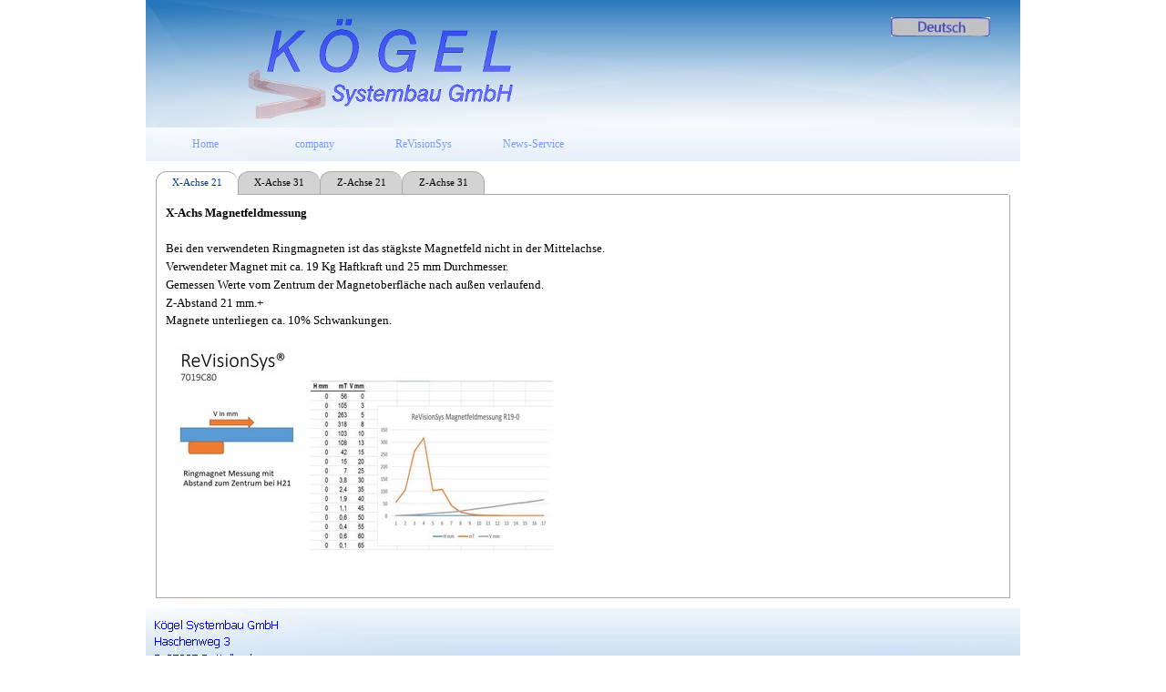

--- FILE ---
content_type: text/html
request_url: http://www.revisionsys.eu/magnetfeldstaerke.html
body_size: 4419
content:
<!DOCTYPE html><!-- HTML5 -->
<html prefix="og: http://ogp.me/ns#" lang="en-GB" dir="ltr">
	<head>
		<title>Magnetfeldstärke - ReVisionSys</title>
		<meta charset="utf-8" />
		<!--[if IE]><meta http-equiv="ImageToolbar" content="False" /><![endif]-->
		<meta name="author" content="Ferdinand Kögel" />
		<meta name="generator" content="Incomedia WebSite X5 Professional 14.0.3.1 - www.websitex5.com" />
		<meta name="description" content="ReVisionSys Magnetfeldmessung" />
		<meta name="keywords" content="ReVisionSys. Magnetfeld, Feldstärke, Magnetismus" />
		<meta property="og:locale" content="en" />
		<meta property="og:type" content="website" />
		<meta property="og:url" content="http://www.revisionsys.eu/magnetfeldstaerke.html" />
		<meta property="og:title" content="Magnetfeldstärke" />
		<meta property="og:site_name" content="ReVisionSys" />
		<meta property="og:description" content="ReVisionSys Magnetfeldmessung" />
		<meta name="viewport" content="width=device-width, initial-scale=1" />
		
		<link rel="stylesheet" type="text/css" href="style/reset.css?14-0-3-1" media="screen,print" />
		<link rel="stylesheet" type="text/css" href="style/print.css?14-0-3-1" media="print" />
		<link rel="stylesheet" type="text/css" href="style/style.css?14-0-3-1" media="screen,print" />
		<link rel="stylesheet" type="text/css" href="style/template.css?14-0-3-1" media="screen" />
		<link rel="stylesheet" type="text/css" href="pcss/magnetfeldstaerke.css?14-0-3-1-636467840521051569" media="screen,print" />
		<script type="text/javascript" src="res/jquery.js?14-0-3-1"></script>
		<script type="text/javascript" src="res/x5engine.js?14-0-3-1" data-files-version="14-0-3-1"></script>
		<script type="text/javascript">
			window.onload = function(){ checkBrowserCompatibility('Your browser does not support the features necessary to display this website.','Your browser may not support the features necessary to display this website.','[1]Update your browser[/1] or [2]continue without updating[/2].','http://outdatedbrowser.com/'); };
			x5engine.utils.currentPagePath = 'magnetfeldstaerke.html';
			x5engine.boot.push(function () { x5engine.utils.imCodeProtection('Ferdinand Kögel'); });
		</script>
		<meta name="apple-itunes-app" content="app-id=665879631, app-argument=http://www.revisionsys.eu/x5feedready.xml">
		<link rel="alternate" type="application/rss+xml" title="ReVisionSys" href="x5feedready.php" />
		<link rel="alternate" type="application/rss+xml" title="ReVisionSys" href="blog/x5feed.php" />
		<script type="text/javascript">x5engine.boot.push(function () {x5engine.analytics.setPageView({ "postUrl": "analytics/wsx5analytics.php" });});</script>

	</head>
	<body>
		<div id="imPageExtContainer">
			<div id="imPageIntContainer">
				<div id="imHeaderBg"></div>
				<div id="imFooterBg"></div>
				<div id="imPage">
					<div id="imHeader">
						<h1 class="imHidden">Magnetfeldstärke - ReVisionSys</h1>
						<div id="imHeaderObjects"><div id="imHeader_imObjectImage_01_wrapper" class="template-object-wrapper"><div id="imHeader_imCell_1" class="" > <div id="imHeader_imCellStyleGraphics_1"></div><div id="imHeader_imCellStyle_1" ><a href="http://www.revisionsys.de"><img id="imHeader_imObjectImage_01" src="images/Sprache-deutsch.jpg" title="ReVisionSys®" alt="" /></a></div></div></div><div id="imHeader_imMenuObject_02_wrapper" class="template-object-wrapper"><div id="imHeader_imCell_2" class="" > <div id="imHeader_imCellStyleGraphics_2"></div><div id="imHeader_imCellStyle_2" ><div id="imHeader_imMenuObject_02"><div class="hamburger-button hamburger-component"><div><div><div class="hamburger-bar"></div><div class="hamburger-bar"></div><div class="hamburger-bar"></div></div></div></div><div class="hamburger-menu-background-container hamburger-component">
	<div class="hamburger-menu-background menu-mobile menu-mobile-animated hidden">
		<div class="hamburger-menu-close-button"><span>&times;</span></div>
	</div>
</div>
<ul class="menu-mobile-animated hidden" data-flip-direction="1">
	<li class="imMnMnFirst imPage" data-link-paths="/home.html,/">
<div class="label-wrapper">
<div class="label-inner-wrapper">
		<a class="label" href="home.html">
Home		</a>
</div>
</div>
	</li><li class="imMnMnMiddle imLevel"><div class="label-wrapper"><div class="label-inner-wrapper"><span class="label">company</span></div></div><ul data-flip-direction="1">
	<li class="imMnMnFirst imPage" data-link-paths="/company-profile.html">
<div class="label-wrapper">
<div class="label-inner-wrapper">
		<a class="label" href="company-profile.html">
company profile		</a>
</div>
</div>
	</li><li class="imMnMnMiddle imPage" data-link-paths="/contact.html">
<div class="label-wrapper">
<div class="label-inner-wrapper">
		<a class="label" href="contact.html">
Contact		</a>
</div>
</div>
	</li><li class="imMnMnLast imPage" data-link-paths="/imprint.html">
<div class="label-wrapper">
<div class="label-inner-wrapper">
		<a class="label" href="imprint.html">
imprint		</a>
</div>
</div>
	</li></ul></li><li class="imMnMnMiddle imLevel"><div class="label-wrapper"><div class="label-inner-wrapper"><span class="label">ReVisionSys</span></div></div><ul data-flip-direction="1">
	<li class="imMnMnFirst imPage" data-link-paths="/preface.html">
<div class="label-wrapper">
<div class="label-inner-wrapper">
		<a class="label" href="preface.html">
preface		</a>
</div>
</div>
	</li><li class="imMnMnMiddle imPage" data-link-paths="/system-components.html">
<div class="label-wrapper">
<div class="label-inner-wrapper">
		<a class="label" href="system-components.html">
system components		</a>
</div>
</div>
	</li><li class="imMnMnMiddle imPage" data-link-paths="/description.html">
<div class="label-wrapper">
<div class="label-inner-wrapper">
		<a class="label" href="description.html">
description		</a>
</div>
</div>
	</li><li class="imMnMnMiddle imPage" data-link-paths="/fall-protection.html">
<div class="label-wrapper">
<div class="label-inner-wrapper">
		<a class="label" href="fall-protection.html">
fall protection		</a>
</div>
</div>
	</li><li class="imMnMnLast imLevel"><div class="label-wrapper"><div class="label-inner-wrapper"><span class="label">wall panels</span></div></div><ul data-flip-direction="1">
	<li class="imMnMnFirst imPage" data-link-paths="/wood.html">
<div class="label-wrapper">
<div class="label-inner-wrapper">
		<a class="label" href="wood.html">
Wood		</a>
</div>
</div>
	</li><li class="imMnMnMiddle imPage" data-link-paths="/mdf-laminate.html">
<div class="label-wrapper">
<div class="label-inner-wrapper">
		<a class="label" href="mdf-laminate.html">
MDF laminate		</a>
</div>
</div>
	</li><li class="imMnMnLast imPage" data-link-paths="/natural-stone.html">
<div class="label-wrapper">
<div class="label-inner-wrapper">
		<a class="label" href="natural-stone.html">
natural stone		</a>
</div>
</div>
	</li></ul></li></ul></li><li class="imMnMnLast imLevel"><div class="label-wrapper"><div class="label-inner-wrapper"><span class="label">News-Service</span></div></div><ul data-flip-direction="1">
	<li class=" imPage" data-link-paths="/news.html">
<div class="label-wrapper">
<div class="label-inner-wrapper">
		<a class="label" href="news.html">
News		</a>
</div>
</div>
	</li></ul></li></ul></div><script type="text/javascript">
x5engine.boot.push(function(){x5engine.initMenu('imHeader_imMenuObject_02',1000)});
$(function () {$('#imHeader_imMenuObject_02 ul li').each(function () {    var $this = $(this), timeout = 0;    $this.on('mouseenter', function () {        if($(this).parents('#imHeader_imMenuObject_02-menu-opened').length > 0) return;         clearTimeout(timeout);        setTimeout(function () { $this.children('ul, .multiple-column').stop(false, false).fadeIn(); }, 250);    }).on('mouseleave', function () {        if($(this).parents('#imHeader_imMenuObject_02-menu-opened').length > 0) return;         timeout = setTimeout(function () { $this.children('ul, .multiple-column').stop(false, false).fadeOut(); }, 250);    });});});

</script>
</div></div></div></div>
					</div>
					<div id="imStickyBarContainer">
						<div id="imStickyBarGraphics"></div>
						<div id="imStickyBar">
							<div id="imStickyBarObjects"></div>
						</div>
					</div>
					<a class="imHidden" href="#imGoToCont" title="Skip the main menu">Go to content</a>
					<div id="imSideBarContainer">
						<div id="imSideBarGraphics"></div>
						<div id="imSideBar">
							<div id="imSideBarObjects"></div>
						</div>
					</div>
					<div id="imContentContainer">
						<div id="imContentGraphics"></div>
						<div id="imContent">
							<a id="imGoToCont"></a>
				<div class="imContentDataContainer">
					<div id="imBreadcrumb">ReVisionSys &gt; safety</div>
				</div>
				<div id="imPageRow_1" class="imPageRow">
				
				<div id="imPageRowContent_1" class="imContentDataContainer">
				<div id="imCell_4" class="" > <div id="imCellStyleGraphics_4"></div><div id="imCellStyle_4"  data-responsive-sequence-number="1"><div id="imTextObject_48_04">
				<div class="text-tabs">
					<div class="text-tabs-border"></div>
					<a class="tab floated-tab tab-scroller"><span></span></a>
					<div class="text-tabs-outer floated-tab">
						<div class="text-tabs-inner">
							<a data-index="0" href="#imTextObject_48_04_tab0" class="tab first-tab selected-text-tab">X-Achse 21</a>
							<a data-index="1" href="#imTextObject_48_04_tab1" class="tab">X-Achse 31</a>
							<a data-index="2" href="#imTextObject_48_04_tab2" class="tab">Z-Achse 21</a>
							<a data-index="3" href="#imTextObject_48_04_tab3" class="tab last-tab">Z-Achse 31</a>
						</div>
					</div>
					<a class="tab floated-tab last-tab tab-scroller"><span></span></a>
				</div>
				<div class="text-container">
				<!--googleoff: index--><span class="text-tab-print-title" style="display: none;">X-Achse 21</span><!--googleon: index-->	<div class="text-tab-content"  id="imTextObject_48_04_tab0" style="">
						<div class="text-inner">
							<span class="fs10"><b>X-Achs Magnetfeldmessung</b></span><div><br></div><div><span class="fs10">Bei den verwendeten Ringmagneten ist das stägkste Magnetfeld nicht in der Mittelachse.</span></div><div><span class="fs10">Verwendeter Magnet mit ca. 19 Kg Haftkraft und 25 mm Durchmesser.</span></div><div><span class="fs10">Gemessen Werte vom Zentrum der Magnetoberfläche nach außen verlaufend.</span></div><div>Z-Abstand 21 mm.+</div><div><span class="fs10">Magnete unterliegen ca. 10% Schwankungen.</span><br></div><div><br></div><div><img class="image-0 fleft" src="images/Magnetfeld-Horizontal-R19-21.JPG"  title="" alt=""/></div>
							<div style="height: 0; clear: both;"></div>
						</div>
					</div>
				<!--googleoff: index--><span class="text-tab-print-title" style="display: none;">X-Achse 31</span><!--googleon: index-->	<div class="text-tab-content"  id="imTextObject_48_04_tab1" style="display: none; ">
						<div class="text-inner">
							X-Achs Magnetfeldmessung<div><br></div><div>Bei den verwendeten Ringmagneten ist das stägkste Magnetfeld nicht in der Mittelachse.</div><div>Verwendeter Magnet mit ca. 19 Kg Haftkraft und 25 mm Durchmesser.</div><div>Gemessen Werte vom Zentrum der Magnetoberfläche nach außen verlaufend.</div><div>Z-Abstand 31 mm.</div><div><br></div><div>Magnete unterliegen ca. 10% Schwankungen.</div><div><br></div><div><img class="image-0" src="images/Magnetfeld-Horizontal-R19-31.JPG"  title="" alt=""/><br></div>
							<div style="height: 0; clear: both;"></div>
						</div>
					</div>
				<!--googleoff: index--><span class="text-tab-print-title" style="display: none;">Z-Achse 21</span><!--googleon: index-->	<div class="text-tab-content"  id="imTextObject_48_04_tab2" style="display: none; ">
						<div class="text-inner">
							Z-Achs Magnetfeldstärke Messung<div><br></div><div>ReVisionSys wurde auf einem 19 mm dickem Verblendmaterial angebracht.</div><div>Verwendet wurde ein Magnet mit ca. 19 KG Haftkraft.</div><div>die Magnetfeldstärke wurde gemessen vom dem am stärksten auftretendem Magnetfeldpunkt an der Verblendmaterial Oberfläche.</div><div>Die Werte zeigen die abnehmende Magnetfeldstärke mit größer werdender Entfernung zur Verblendmaterial-Oberfläche. </div><div>Nach 35 mm Abstand vom Oberflächenpunkt wurden 0,9 mT erreicht.</div><div>Bei Forderung geringerer Magnetfeldstärkenwerte kann die Grundplatte mittels Abstandshalter mit größerem Abstand zur Oberfläche montiert werden.</div><div>Magnete unterliegen ca. 10% Schwankungen.</div><div><br></div><div><img class="image-0" src="images/Magnetfeld-Vertikal-R19-21.JPG"  title="" alt=""/><br></div>
							<div style="height: 0; clear: both;"></div>
						</div>
					</div>
				<!--googleoff: index--><span class="text-tab-print-title" style="display: none;">Z-Achse 31</span><!--googleon: index-->	<div class="text-tab-content"  id="imTextObject_48_04_tab3" style="display: none; ">
						<div class="text-inner">
							Z-Achs Magnetfeldstärke Messung<div><br></div><div>ReVisionSys wurde auf einem 19 mm dickem Verblendmaterial angebracht.</div><div>Verwendet wurde ein Magnet mit ca. 19 KG Haftkraft.</div><div>die Magnetfeldstärke wurde gemessen vom dem am stärksten auftretendem Magnetfeldpunkt an der Verblendmaterial Oberfläche.</div><div>Die Werte zeigen die abnehmende Magnetfeldstärke mit größer werdender Entfernung zur Verblendmaterial-Oberfläche. </div><div>Nach 35 mm Abstand vom Oberflächenpunkt wurden 0,8 mT erreicht.</div><div>Bei Forderung geringerer Magnetfeldstärkenwerte kann die Grundplatte mittels Abstandshalter mit größerem Abstand zur Oberfläche montiert werden.</div><div>Magnete unterliegen ca. 10% Schwankungen.</div><div><br></div><div><br></div><div><img class="image-0" src="images/Magnetfeld-Vertikal-R19-31.JPG"  title="" alt=""/><br></div>
							<div style="height: 0; clear: both;"></div>
						</div>
					</div>
				</div>
				</div>
				<script type="text/javascript">var oldTabsimTextObject_48_04 = null;
				function loadimTextObject_48_04() {
					if (!!oldTabsimTextObject_48_04) { oldTabsimTextObject_48_04.disable(); }
					var cbp = x5engine.responsive.getCurrentBreakPoint();
					if (cbp.hash == '71b14e2b2a5121661fb7ddae017bdbf6') {
						oldTabsimTextObject_48_04 = x5engine.textTabs({target: "#imTextObject_48_04", effect: 'horizontalSlide', width: 938,height: $('#imTextObject_48_04 .text-container').height(),setTabScrollWidth: false,setContainerHeight: false,tabPosition: "top"});
					}
					if (cbp.hash == '84141698c461ca45194e4acad6f21ebb') {
						oldTabsimTextObject_48_04 = x5engine.textTabs({target: "#imTextObject_48_04", effect: 'horizontalSlide', width: 700,height: $('#imTextObject_48_04 .text-container').height(),setTabScrollWidth: false,setContainerHeight: false,tabPosition: "top"});
					}
					if (cbp.hash == '9ba51326082c83e67eadfc7b4e9e6a6d') {
						oldTabsimTextObject_48_04 = x5engine.textTabs({target: "#imTextObject_48_04", effect: 'horizontalSlide', width: 580,height: $('#imTextObject_48_04 .text-container').height(),setTabScrollWidth: false,setContainerHeight: false,tabPosition: "top"});
					}
					if (cbp.hash == '72e5146e7d399bc2f8a12127e43469f1') {
						oldTabsimTextObject_48_04 = x5engine.textTabs({target: "#imTextObject_48_04", effect: 'horizontalSlide', width: 462,height: $('#imTextObject_48_04 .text-container').height(),setTabScrollWidth: false,setContainerHeight: false,tabPosition: "top"});
					}
					if (cbp.hash == '5ecdcca63de80fd3d4fbb36295d22b7d') {
						oldTabsimTextObject_48_04 = x5engine.textTabs({target: "#imTextObject_48_04", effect: 'horizontalSlide', width: $('#imTextObject_48_04 .text-container').outerWidth(true),height: $('#imTextObject_48_04 .text-container').height(),setTabScrollWidth: true,setContainerHeight: true,tabPosition: "top"});
					}
					$('#imContent').one('breakpointChangedOrFluid', loadimTextObject_48_04);
				}
				x5engine.boot.push(loadimTextObject_48_04);
				</script></div></div></div>
				</div>
				
							<div class="imClear"></div>
						</div>
					</div>
					<div id="imFooter">
						<div id="imFooterObjects"><div id="imFooter_imObjectImage_01_wrapper" class="template-object-wrapper"><div id="imFooter_imCell_1" class="" > <div id="imFooter_imCellStyleGraphics_1"></div><div id="imFooter_imCellStyle_1" ><img id="imFooter_imObjectImage_01" src="images/CC1F0DC15F06E19B5C70C6DCA1E6AE43.png" title="" alt="" /></div></div></div><div id="imFooter_imObjectImage_02_wrapper" class="template-object-wrapper"><div id="imFooter_imCell_2" class="" > <div id="imFooter_imCellStyleGraphics_2"></div><div id="imFooter_imCellStyle_2" ><img id="imFooter_imObjectImage_02" src="images/3AB6D711DBE200705E39348C9ED6AFAC.png" title="" alt="" /></div></div></div><div id="imFooter_imObjectImage_03_wrapper" class="template-object-wrapper"><div id="imFooter_imCell_3" class="" > <div id="imFooter_imCellStyleGraphics_3"></div><div id="imFooter_imCellStyle_3" ><img id="imFooter_imObjectImage_03" src="images/6F90EEFC49480DABBF91F2A29197180A.png" title="" alt="" /></div></div></div></div>
					</div>
				</div>
				<span class="imHidden"><a href="#imGoToCont" title="Read this page again">Back to content</a></span>
			</div>
		</div>
		<script type="text/javascript" src="cart/x5cart.js?14-0-3-1-636467840521076591"></script>

		<noscript class="imNoScript"><div class="alert alert-red">To use this website you must enable JavaScript.</div></noscript>
	</body>
</html>


--- FILE ---
content_type: text/css
request_url: http://www.revisionsys.eu/style/template.css?14-0-3-1
body_size: 8891
content:
html { position: relative; margin: 0; padding: 0; height: 100%; }
body { margin: 0; padding: 0; text-align: left; height: 100%; }
#imPageExtContainer {min-height: 100%; }
#imPageIntContainer { position: relative;}
#imPage { position: relative; width: 100%; }
#imHeaderBg { position: absolute; left: 0; top: 0; width: 100%; }
#imContentContainer { position: relative; }
#imContent { position: relative; }
#imContentGraphics { position: absolute; top: 0; bottom: 0; }
#imFooPad { float: left; margin: 0 auto; }
#imBtMnContainer { clear: both; }
.imPageRow { position: relative; clear: both; float: left; width: 100%; }
.imHGroup:after, .imUGroup:after, .imVGroup:after, .imPageRow:after { content: ""; display: table; clear: both; }
#imFooterBg { position: absolute; left: 0; bottom: 0; width: 100%; }
#imFooter { position: relative; }
#imStickyBarContainer { visibility: hidden; }
@media (min-width: 960px) {
		#imPageExtContainer { background-image: none; background-color: transparent; }
		#imPage { padding-top: 0px; padding-bottom: 15px; min-width: 960px; }
		#imHeaderBg { height: 165px; background-image: none; background-color: transparent; }
		#imHeader { position: relative; margin-bottom: 0; margin-left: auto; margin-right: auto; height: 177px; background-image: url('F1D567A8C4C38B764DC32F2E194A68E3.png'); background-position: left top; background-repeat: no-repeat; background-attachment: scroll; background-color: transparent; }
		#imHeaderObjects { margin-left: auto; margin-right: auto; position: relative; height: 177px; width:960px; }
		#imContent { min-height: 380px; padding: 5px 0 5px 0; }
		#imContentGraphics { left: 0; right: 0; margin-left: auto; margin-right: auto; min-height: 380px;  background-image: none; background-color: transparent; }
		#imFooterBg { height: 90px; background-image: none; background-color: transparent; }
		#imFooter { margin-left: auto; margin-right: auto; height: 166px; background-image: url('Menue2.JPG'); background-position: left top; background-repeat: no-repeat; background-attachment: scroll; background-color: transparent; }
		#imFooterObjects { margin-left: auto; margin-right: auto; position: relative; height: 166px; width:960px; }
		#imSideBarContainer { display: none; }	#imFooPad { height: 380px; }
		#imSideBarContainer { width: 960px; }
		#imHeader { width: 960px; }
		#imFooter { width: 960px; }
		#imSideBar { width: 150px; }
		#imContentGraphics { width: 960px; }
	
}
@media (max-width: 959px) and (min-width: 720px) {
		#imPageExtContainer { background-image: none; background-color: rgba(224, 224, 224, 1); }
		#imPage { padding-top: 0px; padding-bottom: 0px; min-width: 720px; }
		#imHeaderBg { height: 165px; background-image: none; background-color: transparent; }
		#imHeader { position: relative; margin-bottom: 0; margin-left: auto; margin-right: auto; height: 139px; background-image: url('75DF5E99CFADC6CAB1E01D71792D258A.png'); background-position: left top; background-repeat: no-repeat; background-attachment: scroll; background-color: transparent; }
		#imHeaderObjects { margin-left: auto; margin-right: auto; position: relative; height: 139px; width:720px; }
		#imContent { min-height: 380px; padding: 5px 0 5px 0; }
		#imContentGraphics { left: 0; right: 0; margin-left: auto; margin-right: auto; min-height: 380px;  background-image: none; background-color: rgba(255, 255, 255, 1); }
		#imFooterBg { height: 90px; background-image: none; background-color: transparent; }
		#imFooter { margin-left: auto; margin-right: auto; height: 166px; background-image: url('menu-1-.png'); background-position: center top; background-repeat: no-repeat; background-attachment: scroll; background-color: transparent; }
		#imFooterObjects { margin-left: auto; margin-right: auto; position: relative; height: 166px; width:720px; }
		#imSideBarContainer { display: none; }	#imFooPad { height: 380px; }
		#imSideBarContainer { width: 720px; }
		#imHeader { width: 720px; }
		#imFooter { width: 720px; }
		#imSideBar { width: 150px; }
		#imContentGraphics { width: 720px; }
	
}
@media (max-width: 719px) and (min-width: 600px) {
		#imPageExtContainer { background-image: none; background-color: rgba(224, 224, 224, 1); }
		#imPage { padding-top: 0px; padding-bottom: 0px; min-width: 600px; }
		#imHeaderBg { height: 165px; background-image: none; background-color: transparent; }
		#imHeader { position: relative; margin-bottom: 0; margin-left: auto; margin-right: auto; height: 139px; background-image: url('47BAF7CE8B8B8C3FD633BADA524CC673.png'); background-position: left top; background-repeat: no-repeat; background-attachment: scroll; background-color: transparent; }
		#imHeaderObjects { margin-left: auto; margin-right: auto; position: relative; height: 139px; width:600px; }
		#imContent { min-height: 380px; padding: 5px 0 5px 0; }
		#imContentGraphics { left: 0; right: 0; margin-left: auto; margin-right: auto; min-height: 380px;  background-image: none; background-color: rgba(255, 255, 255, 1); }
		#imFooterBg { height: 90px; background-image: none; background-color: transparent; }
		#imFooter { margin-left: auto; margin-right: auto; height: 166px; background-image: url('menu-1-.png'); background-position: center top; background-repeat: no-repeat; background-attachment: scroll; background-color: transparent; }
		#imFooterObjects { margin-left: auto; margin-right: auto; position: relative; height: 166px; width:600px; }
		#imSideBarContainer { display: none; }	#imFooPad { height: 380px; }
		#imSideBarContainer { width: 600px; }
		#imHeader { width: 600px; }
		#imFooter { width: 600px; }
		#imSideBar { width: 150px; }
		#imContentGraphics { width: 600px; }
	
}
@media (max-width: 599px) and (min-width: 480px) {
		#imPageExtContainer { background-image: none; background-color: rgba(224, 224, 224, 1); }
		#imPage { padding-top: 0px; padding-bottom: 0px; min-width: 480px; }
		#imHeaderBg { height: 165px; background-image: none; background-color: transparent; }
		#imHeader { position: relative; margin-bottom: 0; margin-left: auto; margin-right: auto; height: 139px; background-image: url('F72D3C54D074E851276EC4890214538D.png'); background-position: left top; background-repeat: no-repeat; background-attachment: scroll; background-color: transparent; }
		#imHeaderObjects { margin-left: auto; margin-right: auto; position: relative; height: 139px; width:480px; }
		#imContent { min-height: 380px; padding: 5px 0 5px 0; }
		#imContentGraphics { left: 0; right: 0; margin-left: auto; margin-right: auto; min-height: 380px;  background-image: none; background-color: rgba(255, 255, 255, 1); }
		#imFooterBg { height: 90px; background-image: none; background-color: transparent; }
		#imFooter { margin-left: auto; margin-right: auto; height: 166px; background-image: url('menu-1-.png'); background-position: center top; background-repeat: no-repeat; background-attachment: scroll; background-color: transparent; }
		#imFooterObjects { margin-left: auto; margin-right: auto; position: relative; height: 166px; width:480px; }
		#imSideBarContainer { display: none; }	#imFooPad { height: 380px; }
		#imSideBarContainer { width: 480px; }
		#imHeader { width: 480px; }
		#imFooter { width: 480px; }
		#imSideBar { width: 150px; }
		#imContentGraphics { width: 480px; }
	
}
@media (max-width: 479px) {
		#imPageExtContainer { background-image: none; background-color: rgba(224, 224, 224, 1); }
		#imPage { padding-top: 0px; padding-bottom: 0px; }
		#imHeaderBg { height: 165px; background-image: none; background-color: transparent; }
		#imHeader { position: relative; margin-bottom: 0; margin-left: auto; margin-right: auto; height: 139px; background-image: url('C5158484B3BDB438384795E66115950B.png'); background-position: left top; background-repeat: no-repeat; background-attachment: scroll; background-color: transparent; }
		#imHeaderObjects { margin-left: auto; margin-right: auto; position: relative; height: 139px; width:320px; }
		#imContent { min-height: 380px; padding: 5px 0 5px 0; }
		#imContentGraphics { left: 0; right: 0; margin-left: auto; margin-right: auto; min-height: 380px;  background-image: none; background-color: rgba(255, 255, 255, 1); }
		#imFooterBg { height: 90px; background-image: none; background-color: transparent; }
		#imFooter { margin-left: auto; margin-right: auto; height: 166px; background-image: url('menu-1-.png'); background-position: center top; background-repeat: no-repeat; background-attachment: scroll; background-color: transparent; }
		#imFooterObjects { margin-left: auto; margin-right: auto; position: relative; height: 166px; width:320px; }
		#imSideBarContainer { display: none; }	#imFooPad, #imBtMnContainer, #imBtMn, #imPgMnContainer { display: none; }
		#imHeader { width: 100%; max-width: 320px; }
		#imFooter { width: 100%; max-width: 320px; }
		#imPage, #imSideBar, #imContent, #imContentGraphics { box-sizing: border-box; width: 100%; }
	
}


--- FILE ---
content_type: text/css
request_url: http://www.revisionsys.eu/pcss/magnetfeldstaerke.css?14-0-3-1-636467840521051569
body_size: 84860
content:
#imBreadcrumb { position: relative; float: left; }
#imHeader_imCell_1 { display: block; position: relative; }
#imHeader_imCellStyle_1 { position: relative; box-sizing: border-box; text-align: center; z-index: 2;}
#imHeader_imCellStyleGraphics_1 { position: absolute; top: 0px; bottom: 0px; background-color: transparent; }
#imHeader_imObjectImage_01 { width: 100%; vertical-align: top; }
#imHeader_imCell_2 { display: block; position: relative; }
#imHeader_imCellStyle_2 { position: relative; box-sizing: border-box; text-align: center; z-index: 102;}
#imHeader_imCellStyleGraphics_2 { position: absolute; top: 0px; bottom: 0px; background-color: transparent; }
.label-wrapper .menu-item-icon {
max-height: 100%; position: absolute; top: 0; bottom: 0; left: 3px; margin: auto; z-index: 0; 
}
.im-menu-opened #imStickyBarContainer, .im-menu-opened #imPageToTop { display: none !important; }
#imFooter_imCell_1 { display: block; position: relative; }
#imFooter_imCellStyle_1 { position: relative; box-sizing: border-box; text-align: center; z-index: 2;}
#imFooter_imCellStyleGraphics_1 { position: absolute; top: 0px; bottom: 0px; background-color: transparent; }
#imFooter_imObjectImage_01 { width: 100%; vertical-align: top; }
#imFooter_imCell_2 { display: block; position: relative; }
#imFooter_imCellStyle_2 { position: relative; box-sizing: border-box; text-align: center; z-index: 2;}
#imFooter_imCellStyleGraphics_2 { position: absolute; top: 0px; bottom: 0px; background-color: transparent; }
#imFooter_imObjectImage_02 { width: 100%; vertical-align: top; }
#imFooter_imCell_3 { display: block; position: relative; }
#imFooter_imCellStyle_3 { position: relative; box-sizing: border-box; text-align: center; z-index: 2;}
#imFooter_imCellStyleGraphics_3 { position: absolute; top: 0px; bottom: 0px; background-color: transparent; }
#imFooter_imObjectImage_03 { width: 100%; vertical-align: top; }
#imCell_4 { display: block; position: relative; }
#imCellStyle_4 { position: relative; box-sizing: border-box; text-align: center; z-index: 2;}
#imCellStyleGraphics_4 { position: absolute; top: 3px; bottom: 3px; background-color: transparent; }
@media (max-width: 368px) {
	#imTextObject_48_04 .tab { background-color: rgba(211, 211, 211, 1); text-decoration: none; color: rgba(0, 0, 0, 1); display: block; border-style: solid; border-color: rgba(169, 169, 169, 1); float: left; text-align: center; width: 89px; height: 24px; overflow: hidden; font: normal normal normal 8pt 'Tahoma'; line-height: 23px;}
	#imTextObject_48_04 .selected-text-tab, #imTextObject_48_04 .tab:hover { color: rgba(0, 51, 153, 1); background-color: rgba(255, 255, 255, 1); }
	#imTextObject_48_04 .text-tabs { z-index: 100; height: 26px; position: relative; }
	#imTextObject_48_04 .text-tabs-border { border-bottom: 1px solid rgba(169, 169, 169, 1); position: absolute; top: 0; left: 0; bottom: 0; right: 2px; }
	#imTextObject_48_04 .text-tabs-outer { height: 26px; overflow: hidden; position: relative; }
	#imTextObject_48_04 .text-tabs-inner { width: 365px; height: 26px; position: absolute; left: 0;  }
	#imTextObject_48_04 .tab { border-width: 1px 0 1px 1px;border-radius: 12px 12px 0 0; }
	#imTextObject_48_04 .last-tab { border-right-width: 1px !important; }
	#imTextObject_48_04 .selected-text-tab { border-bottom-color: rgba(255, 255, 255, 1); }
	#imTextObject_48_04 .text-tabs { width: 100%; }
	#imTextObject_48_04 .text-tabs-outer { width: 100%; }
	#imTextObject_48_04 .floated-tab { float: left; position: relative; }
	#imTextObject_48_04 .tab-scroller { display: block; cursor: pointer; font-family: Arial; font-size: 14pt; border-top-width: 1px; border-bottom-width: 1px; width: 25px !important; height: 24px !important;}
	#imTextObject_48_04 .tab-scroller:nth-child(2) span:before { content: "\2190"; }
	#imTextObject_48_04 .tab-scroller:last-child span:before { content: "\2192"; }
	#imTextObject_48_04 .first-tab { border-top-width: 1px !important; }
	
}
@media (max-width: 479px) and (min-width: 368px) {
	#imTextObject_48_04 .tab-scroller { display: none !important; }
}
#imTextObject_48_04 { font-style: normal; font-weight: normal; line-height: 20px; }
#imTextObject_48_04_tab0 div { line-height: 1.5;}
#imTextObject_48_04_tab0 ul { list-style: disc; margin: 0; padding: 0; overflow: hidden; }
#imTextObject_48_04_tab0 ul ul { list-style: square; padding: 0 0 0 20px; }
#imTextObject_48_04_tab0 ul ul ul { list-style: circle; }
#imTextObject_48_04_tab0 ul li { margin: 0 0 0 22px; padding: 0px; }
#imTextObject_48_04_tab0 ol { list-style: decimal; margin: 0; padding: 0; }
#imTextObject_48_04_tab0 ol ol { list-style: lower-alpha; padding: 0 0 0 20px; }
#imTextObject_48_04_tab0 ol li { margin: 0 0 0 22px; padding: 0px; }
#imTextObject_48_04_tab0 blockquote { margin: 0 0 0 15px; padding: 0; border: none; }
#imTextObject_48_04_tab0 table { border: none; padding: 0; border-collapse: collapse; }
#imTextObject_48_04_tab0 table td { border: 1px solid black; word-wrap: break-word; padding: 4px 3px 4px 3px; margin: 0; vertical-align: middle; }
#imTextObject_48_04_tab0 p { margin: 0; padding: 0; }
#imTextObject_48_04_tab0 .inline-block { display: inline-block; }
#imTextObject_48_04_tab0 sup { vertical-align: super; font-size: smaller; }
#imTextObject_48_04_tab0 sub { vertical-align: sub; font-size: smaller; }
#imTextObject_48_04_tab0 img { border: none; margin: 0; vertical-align: text-bottom;}
#imTextObject_48_04_tab0 .fleft { float: left; vertical-align: baseline;}
#imTextObject_48_04_tab0 .fright { float: right; vertical-align: baseline;}
#imTextObject_48_04_tab0 img.fleft { margin-right: 15px; }
#imTextObject_48_04_tab0 img.fright { margin-left: 15px; }
#imTextObject_48_04_tab0 .imUl { text-decoration: underline; }
#imTextObject_48_04_tab0 .imVt { vertical-align: top; }
#imTextObject_48_04_tab0 .imVc { vertical-align: middle; }
#imTextObject_48_04_tab0 .imVb { vertical-align: bottom; }
#imTextObject_48_04_tab0 hr { border-width: 1px 0 0 0; border-style: solid; }
#imTextObject_48_04_tab0 .fs10 { vertical-align: baseline; font-size: 10pt;line-height: 20px; }
#imTextObject_48_04_tab1 div { line-height: 1.5;}
#imTextObject_48_04_tab1 ul { list-style: disc; margin: 0; padding: 0; overflow: hidden; }
#imTextObject_48_04_tab1 ul ul { list-style: square; padding: 0 0 0 20px; }
#imTextObject_48_04_tab1 ul ul ul { list-style: circle; }
#imTextObject_48_04_tab1 ul li { margin: 0 0 0 22px; padding: 0px; }
#imTextObject_48_04_tab1 ol { list-style: decimal; margin: 0; padding: 0; }
#imTextObject_48_04_tab1 ol ol { list-style: lower-alpha; padding: 0 0 0 20px; }
#imTextObject_48_04_tab1 ol li { margin: 0 0 0 22px; padding: 0px; }
#imTextObject_48_04_tab1 blockquote { margin: 0 0 0 15px; padding: 0; border: none; }
#imTextObject_48_04_tab1 table { border: none; padding: 0; border-collapse: collapse; }
#imTextObject_48_04_tab1 table td { border: 1px solid black; word-wrap: break-word; padding: 4px 3px 4px 3px; margin: 0; vertical-align: middle; }
#imTextObject_48_04_tab1 p { margin: 0; padding: 0; }
#imTextObject_48_04_tab1 .inline-block { display: inline-block; }
#imTextObject_48_04_tab1 sup { vertical-align: super; font-size: smaller; }
#imTextObject_48_04_tab1 sub { vertical-align: sub; font-size: smaller; }
#imTextObject_48_04_tab1 img { border: none; margin: 0; vertical-align: text-bottom;}
#imTextObject_48_04_tab1 .fleft { float: left; vertical-align: baseline;}
#imTextObject_48_04_tab1 .fright { float: right; vertical-align: baseline;}
#imTextObject_48_04_tab1 img.fleft { margin-right: 15px; }
#imTextObject_48_04_tab1 img.fright { margin-left: 15px; }
#imTextObject_48_04_tab1 .imUl { text-decoration: underline; }
#imTextObject_48_04_tab1 .imVt { vertical-align: top; }
#imTextObject_48_04_tab1 .imVc { vertical-align: middle; }
#imTextObject_48_04_tab1 .imVb { vertical-align: bottom; }
#imTextObject_48_04_tab1 hr { border-width: 1px 0 0 0; border-style: solid; }
#imTextObject_48_04_tab2 div { line-height: 1.5;}
#imTextObject_48_04_tab2 ul { list-style: disc; margin: 0; padding: 0; overflow: hidden; }
#imTextObject_48_04_tab2 ul ul { list-style: square; padding: 0 0 0 20px; }
#imTextObject_48_04_tab2 ul ul ul { list-style: circle; }
#imTextObject_48_04_tab2 ul li { margin: 0 0 0 22px; padding: 0px; }
#imTextObject_48_04_tab2 ol { list-style: decimal; margin: 0; padding: 0; }
#imTextObject_48_04_tab2 ol ol { list-style: lower-alpha; padding: 0 0 0 20px; }
#imTextObject_48_04_tab2 ol li { margin: 0 0 0 22px; padding: 0px; }
#imTextObject_48_04_tab2 blockquote { margin: 0 0 0 15px; padding: 0; border: none; }
#imTextObject_48_04_tab2 table { border: none; padding: 0; border-collapse: collapse; }
#imTextObject_48_04_tab2 table td { border: 1px solid black; word-wrap: break-word; padding: 4px 3px 4px 3px; margin: 0; vertical-align: middle; }
#imTextObject_48_04_tab2 p { margin: 0; padding: 0; }
#imTextObject_48_04_tab2 .inline-block { display: inline-block; }
#imTextObject_48_04_tab2 sup { vertical-align: super; font-size: smaller; }
#imTextObject_48_04_tab2 sub { vertical-align: sub; font-size: smaller; }
#imTextObject_48_04_tab2 img { border: none; margin: 0; vertical-align: text-bottom;}
#imTextObject_48_04_tab2 .fleft { float: left; vertical-align: baseline;}
#imTextObject_48_04_tab2 .fright { float: right; vertical-align: baseline;}
#imTextObject_48_04_tab2 img.fleft { margin-right: 15px; }
#imTextObject_48_04_tab2 img.fright { margin-left: 15px; }
#imTextObject_48_04_tab2 .imUl { text-decoration: underline; }
#imTextObject_48_04_tab2 .imVt { vertical-align: top; }
#imTextObject_48_04_tab2 .imVc { vertical-align: middle; }
#imTextObject_48_04_tab2 .imVb { vertical-align: bottom; }
#imTextObject_48_04_tab2 hr { border-width: 1px 0 0 0; border-style: solid; }
#imTextObject_48_04_tab3 div { line-height: 1.5;}
#imTextObject_48_04_tab3 ul { list-style: disc; margin: 0; padding: 0; overflow: hidden; }
#imTextObject_48_04_tab3 ul ul { list-style: square; padding: 0 0 0 20px; }
#imTextObject_48_04_tab3 ul ul ul { list-style: circle; }
#imTextObject_48_04_tab3 ul li { margin: 0 0 0 22px; padding: 0px; }
#imTextObject_48_04_tab3 ol { list-style: decimal; margin: 0; padding: 0; }
#imTextObject_48_04_tab3 ol ol { list-style: lower-alpha; padding: 0 0 0 20px; }
#imTextObject_48_04_tab3 ol li { margin: 0 0 0 22px; padding: 0px; }
#imTextObject_48_04_tab3 blockquote { margin: 0 0 0 15px; padding: 0; border: none; }
#imTextObject_48_04_tab3 table { border: none; padding: 0; border-collapse: collapse; }
#imTextObject_48_04_tab3 table td { border: 1px solid black; word-wrap: break-word; padding: 4px 3px 4px 3px; margin: 0; vertical-align: middle; }
#imTextObject_48_04_tab3 p { margin: 0; padding: 0; }
#imTextObject_48_04_tab3 .inline-block { display: inline-block; }
#imTextObject_48_04_tab3 sup { vertical-align: super; font-size: smaller; }
#imTextObject_48_04_tab3 sub { vertical-align: sub; font-size: smaller; }
#imTextObject_48_04_tab3 img { border: none; margin: 0; vertical-align: text-bottom;}
#imTextObject_48_04_tab3 .fleft { float: left; vertical-align: baseline;}
#imTextObject_48_04_tab3 .fright { float: right; vertical-align: baseline;}
#imTextObject_48_04_tab3 img.fleft { margin-right: 15px; }
#imTextObject_48_04_tab3 img.fright { margin-left: 15px; }
#imTextObject_48_04_tab3 .imUl { text-decoration: underline; }
#imTextObject_48_04_tab3 .imVt { vertical-align: top; }
#imTextObject_48_04_tab3 .imVc { vertical-align: middle; }
#imTextObject_48_04_tab3 .imVb { vertical-align: bottom; }
#imTextObject_48_04_tab3 hr { border-width: 1px 0 0 0; border-style: solid; }
#imTextObject_48_04 .text-container {margin: 0 auto; position: relative; overflow: hidden;  background-color: rgba(255, 255, 255, 1);  }
#imTextObject_48_04 { position: relative; }
#imTextObject_48_04 .text-inner  { padding: 10px  10px  10px  10px }
@media (min-width: 960px) {
	.imContentDataContainer { width: 950px; margin-left: auto; margin-right: auto; padding: 0 5px 0 5px; }
	#imBreadcrumb { width: 936px; margin-left: 6px; margin-right: 6px; }
	#imCell_4 { width: 944px; min-height: 441px;  padding-top: 3px; padding-bottom: 3px; padding-left: 3px; padding-right: 3px; }
	#imCellStyle_4 { width: 944px; min-height: 441px; padding: 3px 3px 3px 3px; border-top: 0; border-bottom: 0; border-left: 0; border-right: 0; }
	#imCellStyleGraphics_4 { left: 3px; right: 3px; }
	#imTextObject_48_04_tab0 .image-0 { width: 431px; height: 231px; }
	#imTextObject_48_04_tab1 .image-0 { width: 431px; height: 225px; }
	#imTextObject_48_04_tab2 .image-0 { width: 431px; height: 227px; }
	#imTextObject_48_04_tab3 .image-0 { width: 431px; height: 212px; }
	#imTextObject_48_04 .text-container {border-style: solid; border-color: rgba(169, 169, 169, 1); border-width: 0 1px 1px 1px;width: 100%; box-sizing: border-box;}
	#imTextObject_48_04 .text-container { height: 443px;}
	#imTextObject_48_04 .tab { background-color: rgba(211, 211, 211, 1); text-decoration: none; color: rgba(0, 0, 0, 1); display: block; border-style: solid; border-color: rgba(169, 169, 169, 1); float: left; text-align: center; width: 89px; height: 24px; overflow: hidden; font: normal normal normal 8pt 'Tahoma'; line-height: 23px;}
	#imTextObject_48_04 .selected-text-tab, #imTextObject_48_04 .tab:hover { color: rgba(0, 51, 153, 1); background-color: rgba(255, 255, 255, 1); }
	#imTextObject_48_04 .text-tabs { z-index: 100; height: 26px; position: relative; }
	#imTextObject_48_04 .text-tabs-border { border-bottom: 1px solid rgba(169, 169, 169, 1); position: absolute; top: 0; left: 0; bottom: 0; right: 2px; }
	#imTextObject_48_04 .text-tabs-outer { height: 26px; overflow: hidden; position: relative; }
	#imTextObject_48_04 .text-tabs-inner { width: 365px; height: 26px; position: absolute; left: 0;  }
	#imTextObject_48_04 .tab { border-width: 1px 0 1px 1px;border-radius: 12px 12px 0 0; }
	#imTextObject_48_04 .last-tab { border-right-width: 1px !important; }
	#imTextObject_48_04 .selected-text-tab { border-bottom-color: rgba(255, 255, 255, 1); }
	#imTextObject_48_04 .text-tabs { width: 100%; }
	#imTextObject_48_04 .text-tabs-outer { width: 940px; }
	#imTextObject_48_04 .tab-scroller { display: none; }
	
}

@media (max-width: 959px) and (min-width: 720px) {
	.imContentDataContainer { width: 710px; margin-left: auto; margin-right: auto; padding: 0 5px 0 5px; }
	#imBreadcrumb { width: 696px; margin-left: 6px; margin-right: 6px; }
	#imCell_4 { width: 706px; min-height: 529px;  padding-top: 3px; padding-bottom: 3px; padding-left: 2px; padding-right: 2px; }
	#imCellStyle_4 { width: 706px; min-height: 529px; padding: 3px 3px 3px 3px; border-top: 0; border-bottom: 0; border-left: 0; border-right: 0; }
	#imCellStyleGraphics_4 { left: 2px; right: 2px; }
	#imTextObject_48_04_tab0 .image-0 { width: 431px; height: 231px; }
	#imTextObject_48_04_tab1 .image-0 { width: 431px; height: 225px; }
	#imTextObject_48_04_tab2 .image-0 { width: 431px; height: 227px; }
	#imTextObject_48_04_tab3 .image-0 { width: 431px; height: 212px; }
	#imTextObject_48_04 .text-container {border-style: solid; border-color: rgba(169, 169, 169, 1); border-width: 0 1px 1px 1px;width: 100%; box-sizing: border-box;}
	#imTextObject_48_04 .text-container { height: 500px;}
	#imTextObject_48_04 .tab { background-color: rgba(211, 211, 211, 1); text-decoration: none; color: rgba(0, 0, 0, 1); display: block; border-style: solid; border-color: rgba(169, 169, 169, 1); float: left; text-align: center; width: 89px; height: 24px; overflow: hidden; font: normal normal normal 8pt 'Tahoma'; line-height: 23px;}
	#imTextObject_48_04 .selected-text-tab, #imTextObject_48_04 .tab:hover { color: rgba(0, 51, 153, 1); background-color: rgba(255, 255, 255, 1); }
	#imTextObject_48_04 .text-tabs { z-index: 100; height: 26px; position: relative; }
	#imTextObject_48_04 .text-tabs-border { border-bottom: 1px solid rgba(169, 169, 169, 1); position: absolute; top: 0; left: 0; bottom: 0; right: 2px; }
	#imTextObject_48_04 .text-tabs-outer { height: 26px; overflow: hidden; position: relative; }
	#imTextObject_48_04 .text-tabs-inner { width: 365px; height: 26px; position: absolute; left: 0;  }
	#imTextObject_48_04 .tab { border-width: 1px 0 1px 1px;border-radius: 12px 12px 0 0; }
	#imTextObject_48_04 .last-tab { border-right-width: 1px !important; }
	#imTextObject_48_04 .selected-text-tab { border-bottom-color: rgba(255, 255, 255, 1); }
	#imTextObject_48_04 .text-tabs { width: 100%; }
	#imTextObject_48_04 .text-tabs-outer { width: 702px; }
	#imTextObject_48_04 .tab-scroller { display: none; }
	
}

@media (max-width: 719px) and (min-width: 600px) {
	.imContentDataContainer { width: 590px; margin-left: auto; margin-right: auto; padding: 0 5px 0 5px; }
	#imBreadcrumb { width: 576px; margin-left: 6px; margin-right: 6px; }
	#imCell_4 { width: 586px; min-height: 529px;  padding-top: 3px; padding-bottom: 3px; padding-left: 2px; padding-right: 2px; }
	#imCellStyle_4 { width: 586px; min-height: 529px; padding: 3px 3px 3px 3px; border-top: 0; border-bottom: 0; border-left: 0; border-right: 0; }
	#imCellStyleGraphics_4 { left: 2px; right: 2px; }
	#imTextObject_48_04_tab0 .image-0 { width: 431px; height: 231px; }
	#imTextObject_48_04_tab1 .image-0 { width: 431px; height: 225px; }
	#imTextObject_48_04_tab2 .image-0 { width: 431px; height: 227px; }
	#imTextObject_48_04_tab3 .image-0 { width: 431px; height: 212px; }
	#imTextObject_48_04 .text-container {border-style: solid; border-color: rgba(169, 169, 169, 1); border-width: 0 1px 1px 1px;width: 100%; box-sizing: border-box;}
	#imTextObject_48_04 .text-container { height: 500px;}
	#imTextObject_48_04 .tab { background-color: rgba(211, 211, 211, 1); text-decoration: none; color: rgba(0, 0, 0, 1); display: block; border-style: solid; border-color: rgba(169, 169, 169, 1); float: left; text-align: center; width: 89px; height: 24px; overflow: hidden; font: normal normal normal 8pt 'Tahoma'; line-height: 23px;}
	#imTextObject_48_04 .selected-text-tab, #imTextObject_48_04 .tab:hover { color: rgba(0, 51, 153, 1); background-color: rgba(255, 255, 255, 1); }
	#imTextObject_48_04 .text-tabs { z-index: 100; height: 26px; position: relative; }
	#imTextObject_48_04 .text-tabs-border { border-bottom: 1px solid rgba(169, 169, 169, 1); position: absolute; top: 0; left: 0; bottom: 0; right: 2px; }
	#imTextObject_48_04 .text-tabs-outer { height: 26px; overflow: hidden; position: relative; }
	#imTextObject_48_04 .text-tabs-inner { width: 365px; height: 26px; position: absolute; left: 0;  }
	#imTextObject_48_04 .tab { border-width: 1px 0 1px 1px;border-radius: 12px 12px 0 0; }
	#imTextObject_48_04 .last-tab { border-right-width: 1px !important; }
	#imTextObject_48_04 .selected-text-tab { border-bottom-color: rgba(255, 255, 255, 1); }
	#imTextObject_48_04 .text-tabs { width: 100%; }
	#imTextObject_48_04 .text-tabs-outer { width: 582px; }
	#imTextObject_48_04 .tab-scroller { display: none; }
	
}

@media (max-width: 599px) and (min-width: 480px) {
	.imContentDataContainer { width: 470px; margin-left: auto; margin-right: auto; padding: 0 5px 0 5px; }
	#imBreadcrumb { width: 456px; margin-left: 6px; margin-right: 6px; }
	#imCell_4 { width: 468px; min-height: 548px;  padding-top: 3px; padding-bottom: 3px; padding-left: 1px; padding-right: 1px; }
	#imCellStyle_4 { width: 468px; min-height: 548px; padding: 3px 3px 3px 3px; border-top: 0; border-bottom: 0; border-left: 0; border-right: 0; }
	#imCellStyleGraphics_4 { left: 1px; right: 1px; }
	#imTextObject_48_04_tab0 .image-0 { width: 431px; height: 231px; }
	#imTextObject_48_04_tab1 .image-0 { width: 431px; height: 225px; }
	#imTextObject_48_04_tab2 .image-0 { width: 431px; height: 227px; }
	#imTextObject_48_04_tab3 .image-0 { width: 431px; height: 212px; }
	#imTextObject_48_04 .text-container {border-style: solid; border-color: rgba(169, 169, 169, 1); border-width: 0 1px 1px 1px;width: 100%; box-sizing: border-box;}
	#imTextObject_48_04 .text-container { height: 519px;}
	#imTextObject_48_04 .tab { background-color: rgba(211, 211, 211, 1); text-decoration: none; color: rgba(0, 0, 0, 1); display: block; border-style: solid; border-color: rgba(169, 169, 169, 1); float: left; text-align: center; width: 89px; height: 24px; overflow: hidden; font: normal normal normal 8pt 'Tahoma'; line-height: 23px;}
	#imTextObject_48_04 .selected-text-tab, #imTextObject_48_04 .tab:hover { color: rgba(0, 51, 153, 1); background-color: rgba(255, 255, 255, 1); }
	#imTextObject_48_04 .text-tabs { z-index: 100; height: 26px; position: relative; }
	#imTextObject_48_04 .text-tabs-border { border-bottom: 1px solid rgba(169, 169, 169, 1); position: absolute; top: 0; left: 0; bottom: 0; right: 2px; }
	#imTextObject_48_04 .text-tabs-outer { height: 26px; overflow: hidden; position: relative; }
	#imTextObject_48_04 .text-tabs-inner { width: 365px; height: 26px; position: absolute; left: 0;  }
	#imTextObject_48_04 .tab { border-width: 1px 0 1px 1px;border-radius: 12px 12px 0 0; }
	#imTextObject_48_04 .last-tab { border-right-width: 1px !important; }
	#imTextObject_48_04 .selected-text-tab { border-bottom-color: rgba(255, 255, 255, 1); }
	#imTextObject_48_04 .text-tabs { width: 100%; }
	#imTextObject_48_04 .text-tabs-outer { width: 464px; }
	#imTextObject_48_04 .tab-scroller { display: none; }
	
}

@media (max-width: 479px) {
	.imContentDataContainer { width: calc(100% - 0px); padding: 0 0px 0 0px; }
	#imBreadcrumb { width: 100%; margin-left: 0px; margin-right: 0px; }
	#imCell_4 { clear: left; }
	#imCell_4 { width: 100%; min-height: 12px;  padding-top: 3px; padding-bottom: 3px; padding-left: 5px; padding-right: 5px; box-sizing: border-box; }
	#imCellStyle_4 { width: 100%; min-height: 0px; padding: 3px 3px 3px 3px; }
	#imCellStyleGraphics_4 { top: 3px; bottom: 3px; left: 5px; right: 5px; }
	#imTextObject_48_04_tab0 .image-0 { width: 100%; max-width: 431px; }
	#imTextObject_48_04_tab1 .image-0 { width: 100%; max-width: 431px; }
	#imTextObject_48_04_tab2 .image-0 { width: 100%; max-width: 431px; }
	#imTextObject_48_04_tab3 .image-0 { width: 100%; max-width: 431px; }
	#imTextObject_48_04 .text-container {border-style: solid; border-color: rgba(169, 169, 169, 1); border-width: 0 1px 1px 1px;width: 100%; box-sizing: border-box;}
	#imTextObject_48_04 .tab { background-color: rgba(211, 211, 211, 1); text-decoration: none; color: rgba(0, 0, 0, 1); display: block; border-style: solid; border-color: rgba(169, 169, 169, 1); float: left; text-align: center; width: 89px; height: 24px; overflow: hidden; font: normal normal normal 8pt 'Tahoma'; line-height: 23px;}
	#imTextObject_48_04 .selected-text-tab, #imTextObject_48_04 .tab:hover { color: rgba(0, 51, 153, 1); background-color: rgba(255, 255, 255, 1); }
	#imTextObject_48_04 .text-tabs { z-index: 100; height: 26px; position: relative; }
	#imTextObject_48_04 .text-tabs-border { border-bottom: 1px solid rgba(169, 169, 169, 1); position: absolute; top: 0; left: 0; bottom: 0; right: 2px; }
	#imTextObject_48_04 .text-tabs-outer { height: 26px; overflow: hidden; position: relative; }
	#imTextObject_48_04 .text-tabs-inner { width: 365px; height: 26px; position: absolute; left: 0;  }
	#imTextObject_48_04 .tab { border-width: 1px 0 1px 1px;border-radius: 12px 12px 0 0; }
	#imTextObject_48_04 .last-tab { border-right-width: 1px !important; }
	#imTextObject_48_04 .selected-text-tab { border-bottom-color: rgba(255, 255, 255, 1); }
	#imTextObject_48_04 .text-tabs { width: 100%; }
	#imTextObject_48_04 .text-tabs-outer { width: 100%; }
	#imTextObject_48_04 .floated-tab { float: left; position: relative; }
	#imTextObject_48_04 .tab-scroller { display: block; cursor: pointer; font-family: Arial; font-size: 14pt; border-top-width: 1px; border-bottom-width: 1px; width: 25px !important; height: 24px !important;}
	#imTextObject_48_04 .tab-scroller:nth-child(2) span:before { content: "\2190"; }
	#imTextObject_48_04 .tab-scroller:last-child span:before { content: "\2192"; }
	#imTextObject_48_04 .first-tab { border-top-width: 1px !important; }
	
}

@media (min-width: 960px) {
	#imHeader_imObjectImage_01_wrapper { position: absolute; top: 19px; left: 818px; width: 109px; height: 33px; z-index: 1002; overflow-y: hidden; }
	#imHeader_imObjectImage_01_wrapper img {-webkit-clip-path: inset(0 0 -57.143% 0);clip-path: inset(0 0 -57.143% 0);}#imHeader_imCell_1 { width: 109px; min-height: 21px;  padding-top: 0px; padding-bottom: 0px; padding-left: 0px; padding-right: 0px; }
	#imHeader_imCellStyle_1 { width: 109px; min-height: 21px; padding: 0px 0px 0px 0px; border-top: 0; border-bottom: 0; border-left: 0; border-right: 0; }
	#imHeader_imCellStyleGraphics_1 { left: 0px; right: 0px; }
	#imHeader_imMenuObject_02_wrapper { position: absolute; top: 143px; left: 5px; width: 950px; height: 29px; z-index: 1003;  }
	#imHeader_imCell_2 { width: 950px; min-height: 32px;  padding-top: 0px; padding-bottom: 0px; padding-left: 0px; padding-right: 0px; }
	#imHeader_imCellStyle_2 { width: 950px; min-height: 32px; padding: 0px 0px 0px 0px; border-top: 0; border-bottom: 0; border-left: 0; border-right: 0; }
	#imHeader_imCellStyleGraphics_2 { left: 0px; right: 0px; }
	/* Main menu background */
	#imHeader_imMenuObject_02 { border-style: solid; border-width: 0px 0px 0px 0px; border-color: transparent transparent transparent transparent; border-top-left-radius: 0px; border-top-right-radius: 0px; border-bottom-left-radius: 0px; border-bottom-right-radius: 0px; background-color: transparent; padding: 0px 0px 0px 0px; }
	/* Main menu button size and position */
	#imHeader_imMenuObject_02 > ul > li {position: relative;margin-left: 0px; margin-top: 0px; display: inline-block; vertical-align: top; }
	#imHeader_imMenuObject_02 > ul > li > .label-wrapper, #imHeader_imMenuObject_02 > ul > li > div > .label-wrapper { display: block; overflow: hidden; width: 110px; height: 32px; padding: 0 5px 0 5px; border-width: 0px 0px 0px 0px; border-top-left-radius: 0px; border-top-right-radius: 0px; border-bottom-left-radius: 0px; border-bottom-right-radius: 0px;}
	#imHeader_imMenuObject_02 .hamburger-button {cursor: pointer; width: 32px; height: 32px; display: inline-block; vertical-align: top; padding: 0; border-width: 0px 0px 0px 0px; border-top-left-radius: 0px; border-top-right-radius: 0px; border-bottom-left-radius: 0px; border-bottom-right-radius: 0px;}
	#imHeader_imMenuObject_02 .hamburger-bar { margin: 3px auto; width: 65%; height: 3px; background-color: rgba(119, 153, 255, 1); }
	#imHeader_imMenuObject_02 .label-inner-wrapper, #imHeader_imMenuObject_02 .hamburger-button > div { display: table; width: 100%; height: 100%; position: relative; z-index: 1; } #imHeader_imMenuObject_02 > ul > li .label, #imHeader_imMenuObject_02 .hamburger-button > div > div { display: table-cell; vertical-align: middle; }
	/* Main menu default button style */
	#imHeader_imMenuObject_02 > ul > li > .label-wrapper {background-color: transparent;background-image: url('../images/455B437CB5F126694638D86821B4A576.png');border-color: rgba(211, 211, 211, 1) rgba(211, 211, 211, 1) rgba(211, 211, 211, 1) rgba(211, 211, 211, 1);border-style: solid; }
	#imHeader_imMenuObject_02 > ul > li > .label-wrapper .label {font-family: Tahoma;font-size: 9pt;color: rgba(119, 153, 255, 1);font-style: normal;font-weight: normal;text-decoration: none;text-align: center; }
	/* Hamburger button style */
	#imHeader_imMenuObject_02 .hamburger-button {background-color: transparent;background-image: url('../images/455B437CB5F126694638D86821B4A576.png');border-color: rgba(211, 211, 211, 1) rgba(211, 211, 211, 1) rgba(211, 211, 211, 1) rgba(211, 211, 211, 1);border-style: solid; }
	#imHeader_imMenuObject_02 .hamburger-button .label {font-family: Tahoma;font-size: 9pt;color: rgba(119, 153, 255, 1);font-style: normal;font-weight: normal;text-decoration: none;text-align: center; }
	/* Main menu current button style */
	#imHeader_imMenuObject_02 > ul > .imMnMnCurrent > .label-wrapper {background-color: transparent;background-image: url('../images/14F35CD4DFD0720CD268C1E803992B2C.png');border-color: rgba(211, 211, 211, 1) rgba(211, 211, 211, 1) rgba(211, 211, 211, 1) rgba(211, 211, 211, 1);border-style: solid; }
	#imHeader_imMenuObject_02 > ul > .imMnMnCurrent > .label-wrapper .label {font-family: Tahoma;font-size: 9pt;color: rgba(0, 0, 0, 1);font-style: normal;font-weight: normal;text-decoration: none;text-align: center; }
	/* Main menu hover button style */
	#imHeader_imMenuObject_02 > ul > li:hover > .label-wrapper {background-color: transparent;background-image: url('../images/2B315DDF108B662720123AFC87DA1D1B.png');border-color: rgba(211, 211, 211, 1) rgba(211, 211, 211, 1) rgba(211, 211, 211, 1) rgba(211, 211, 211, 1);border-style: solid; }
	#imHeader_imMenuObject_02 > ul > li:hover > .label-wrapper .label {font-family: Tahoma;font-size: 9pt;color: rgba(0, 0, 0, 1);font-style: normal;font-weight: normal;text-decoration: none;text-align: center; }
	/* Main menu separator button style */
	#imHeader_imMenuObject_02 > ul > .imMnMnSeparator > .label-wrapper {background-color: transparent;background-image: none;border-color: rgba(211, 211, 211, 1) rgba(211, 211, 211, 1) rgba(211, 211, 211, 1) rgba(211, 211, 211, 1);border-style: solid; }
	#imHeader_imMenuObject_02 > ul > .imMnMnSeparator > .label-wrapper .label {font-family: Tahoma;font-size: 9pt;color: rgba(119, 153, 255, 1);font-style: normal;font-weight: normal;text-decoration: none;text-align: center; }
	#imHeader_imMenuObject_02 .imLevel { cursor: default; }
	#imHeader_imMenuObject_02 { text-align: left;}
	/* Level menu background */
	#imHeader_imMenuObject_02 ul ul { border-style: solid; border-width: 0px 0px 0px 0px; border-color: transparent transparent transparent transparent; border-top-left-radius: 0px; border-top-right-radius: 0px; border-bottom-left-radius: 0px; border-bottom-right-radius: 0px;  background-color: transparent; }
	/* Level menu button size and position */
	#imHeader_imMenuObject_02 ul ul li {position: relative;margin-bottom: 0px; display: inline-block; vertical-align: top; }
	/* Multiple column menu buttons position */
	#imHeader_imMenuObject_02 .multiple-column > ul {max-width: 160px;}
	#imHeader_imMenuObject_02 ul ul li:last-child {margin-bottom: 0;}
	#imHeader_imMenuObject_02 ul ul .label-wrapper { display: block; overflow: hidden; width: 154px; height: 22px; padding: 0 3px 0 3px; }
	#imHeader_imMenuObject_02 ul ul .label { display: table-cell; vertical-align: middle; }
	/* Level menu default button style */
	#imHeader_imMenuObject_02 ul ul .label-wrapper {background-color: transparent;background-image: url('../images/BC99F81989C171D9579BFC1EA8E9C7B9.png');border-color: rgba(191, 207, 255, 1) rgba(191, 207, 255, 1) rgba(191, 207, 255, 1) rgba(191, 207, 255, 1);border-style: solid; }
	#imHeader_imMenuObject_02 ul ul .label-wrapper .label {font-family: Tahoma;font-size: 9pt;color: rgba(0, 0, 0, 1);font-style: normal;font-weight: normal;text-decoration: none;text-align: left; }
	/* Level menu hover button style */
	#imHeader_imMenuObject_02 ul ul li:hover > .label-wrapper {background-color: transparent;background-image: url('../images/47E05174FC7A8B1FE9A210FEA0ACF4AD.png');border-color: rgba(211, 211, 211, 1) rgba(211, 211, 211, 1) rgba(211, 211, 211, 1) rgba(211, 211, 211, 1);border-style: solid; }
	#imHeader_imMenuObject_02 ul ul li:hover > .label-wrapper .label {font-family: Tahoma;font-size: 9pt;color: rgba(168, 78, 62, 1);font-style: normal;font-weight: bold;text-decoration: none;text-align: left; }
	/* Level menu separator button style */
	#imHeader_imMenuObject_02 ul ul .imMnMnSeparator > .label-wrapper {background-color: transparent;background-image: url('../images/C0AD0AB36817A1FBCB68E9C95AA41E74.png');border-color: rgba(211, 211, 211, 1) rgba(211, 211, 211, 1) rgba(211, 211, 211, 1) rgba(211, 211, 211, 1);border-style: solid; }
	#imHeader_imMenuObject_02 ul ul .imMnMnSeparator > .label-wrapper .label {font-family: Tahoma;font-size: 9pt;color: rgba(0, 0, 0, 1);font-style: normal;font-weight: bold;text-decoration: none;text-align: left; }
	/* Level menu separation line style */
	#imHeader_imMenuObject_02 ul ul { z-index: 2; }/* Level menu show/hide directives */
	#imHeader_imMenuObject_02 .multiple-column {position: absolute; z-index: 2;left: 0;}
	#imHeader_imMenuObject_02 .multiple-column > ul {position: static;
	display: inline-block;vertical-align: top;}
	#imHeader_imMenuObject_02 .multiple-column > ul > li {display: block;}
	#imHeader_imMenuObject_02 > ul > li > ul {position: absolute;
	top: 32px;
	left: 0;}
	#imHeader_imMenuObject_02 > ul > li > ul ul, #imHeader_imMenuObject_02 .multiple-column > ul > li ul {position: absolute;
	top: 0;
	left: 160px;
	}
	#imHeader_imMenuObject_02 ul > li > ul, #imHeader_imMenuObject_02 .multiple-column { display: none; }
	#imHeader_imMenuObject_02 > ul > li:nth-child(7n+1) {margin-left: 0;}
	#imHeader_imMenuObject_02 > ul > li:nth-child(n+8) {margin-top: 0px; }
	#imHeader_imMenuObject_02-menu-opened { display: none; }
	#imHeader_imMenuObject_02 .hamburger-component { display: none; }
	
}

@media (max-width: 959px) and (min-width: 720px) {
	#imHeader_imObjectImage_01_wrapper { position: absolute; top: 19px; left: 710px; width: 109px; height: 33px; z-index: 1002; overflow-y: hidden; }
	#imHeader_imObjectImage_01_wrapper img {-webkit-clip-path: inset(0 0 -57.143% 0);clip-path: inset(0 0 -57.143% 0);}#imHeader_imCell_1 { width: 109px; min-height: 21px;  padding-top: 0px; padding-bottom: 0px; padding-left: 0px; padding-right: 0px; }
	#imHeader_imCellStyle_1 { width: 109px; min-height: 21px; padding: 0px 0px 0px 0px; border-top: 0; border-bottom: 0; border-left: 0; border-right: 0; }
	#imHeader_imCellStyleGraphics_1 { left: 0px; right: 0px; }
	#imHeader_imMenuObject_02_wrapper { position: absolute; top: 105px; left: 5px; width: 710px; height: 29px; z-index: 1003;  }
	#imHeader_imCell_2 { width: 710px; min-height: 32px;  padding-top: 0px; padding-bottom: 0px; padding-left: 0px; padding-right: 0px; }
	#imHeader_imCellStyle_2 { width: 710px; min-height: 32px; padding: 0px 0px 0px 0px; border-top: 0; border-bottom: 0; border-left: 0; border-right: 0; }
	#imHeader_imCellStyleGraphics_2 { left: 0px; right: 0px; }
	/* Main menu background */
	#imHeader_imMenuObject_02 { border-style: solid; border-width: 0px 0px 0px 0px; border-color: transparent transparent transparent transparent; border-top-left-radius: 0px; border-top-right-radius: 0px; border-bottom-left-radius: 0px; border-bottom-right-radius: 0px; background-color: transparent; padding: 0px 0px 0px 0px; }
	/* Main menu button size and position */
	#imHeader_imMenuObject_02 > ul > li {position: relative;margin-left: 0px; margin-top: 0px; display: inline-block; vertical-align: top; }
	#imHeader_imMenuObject_02 > ul > li > .label-wrapper, #imHeader_imMenuObject_02 > ul > li > div > .label-wrapper { display: block; overflow: hidden; width: 110px; height: 32px; padding: 0 5px 0 5px; border-width: 0px 0px 0px 0px; border-top-left-radius: 0px; border-top-right-radius: 0px; border-bottom-left-radius: 0px; border-bottom-right-radius: 0px;}
	#imHeader_imMenuObject_02 .hamburger-button {cursor: pointer; width: 32px; height: 32px; display: inline-block; vertical-align: top; padding: 0; border-width: 0px 0px 0px 0px; border-top-left-radius: 0px; border-top-right-radius: 0px; border-bottom-left-radius: 0px; border-bottom-right-radius: 0px;}
	#imHeader_imMenuObject_02 .hamburger-bar { margin: 3px auto; width: 65%; height: 3px; background-color: rgba(119, 153, 255, 1); }
	#imHeader_imMenuObject_02 .label-inner-wrapper, #imHeader_imMenuObject_02 .hamburger-button > div { display: table; width: 100%; height: 100%; position: relative; z-index: 1; } #imHeader_imMenuObject_02 > ul > li .label, #imHeader_imMenuObject_02 .hamburger-button > div > div { display: table-cell; vertical-align: middle; }
	/* Main menu default button style */
	#imHeader_imMenuObject_02 > ul > li > .label-wrapper {background-color: transparent;background-image: url('../images/455B437CB5F126694638D86821B4A576.png');border-color: rgba(211, 211, 211, 1) rgba(211, 211, 211, 1) rgba(211, 211, 211, 1) rgba(211, 211, 211, 1);border-style: solid; }
	#imHeader_imMenuObject_02 > ul > li > .label-wrapper .label {font-family: Tahoma;font-size: 9pt;color: rgba(119, 153, 255, 1);font-style: normal;font-weight: normal;text-decoration: none;text-align: center; }
	/* Hamburger button style */
	#imHeader_imMenuObject_02 .hamburger-button {background-color: transparent;background-image: url('../images/455B437CB5F126694638D86821B4A576.png');border-color: rgba(211, 211, 211, 1) rgba(211, 211, 211, 1) rgba(211, 211, 211, 1) rgba(211, 211, 211, 1);border-style: solid; }
	#imHeader_imMenuObject_02 .hamburger-button .label {font-family: Tahoma;font-size: 9pt;color: rgba(119, 153, 255, 1);font-style: normal;font-weight: normal;text-decoration: none;text-align: center; }
	/* Main menu current button style */
	#imHeader_imMenuObject_02 > ul > .imMnMnCurrent > .label-wrapper {background-color: transparent;background-image: url('../images/14F35CD4DFD0720CD268C1E803992B2C.png');border-color: rgba(211, 211, 211, 1) rgba(211, 211, 211, 1) rgba(211, 211, 211, 1) rgba(211, 211, 211, 1);border-style: solid; }
	#imHeader_imMenuObject_02 > ul > .imMnMnCurrent > .label-wrapper .label {font-family: Tahoma;font-size: 9pt;color: rgba(0, 0, 0, 1);font-style: normal;font-weight: normal;text-decoration: none;text-align: center; }
	/* Main menu hover button style */
	#imHeader_imMenuObject_02 > ul > li:hover > .label-wrapper {background-color: transparent;background-image: url('../images/2B315DDF108B662720123AFC87DA1D1B.png');border-color: rgba(211, 211, 211, 1) rgba(211, 211, 211, 1) rgba(211, 211, 211, 1) rgba(211, 211, 211, 1);border-style: solid; }
	#imHeader_imMenuObject_02 > ul > li:hover > .label-wrapper .label {font-family: Tahoma;font-size: 9pt;color: rgba(0, 0, 0, 1);font-style: normal;font-weight: normal;text-decoration: none;text-align: center; }
	/* Main menu separator button style */
	#imHeader_imMenuObject_02 > ul > .imMnMnSeparator > .label-wrapper {background-color: transparent;background-image: none;border-color: rgba(211, 211, 211, 1) rgba(211, 211, 211, 1) rgba(211, 211, 211, 1) rgba(211, 211, 211, 1);border-style: solid; }
	#imHeader_imMenuObject_02 > ul > .imMnMnSeparator > .label-wrapper .label {font-family: Tahoma;font-size: 9pt;color: rgba(119, 153, 255, 1);font-style: normal;font-weight: normal;text-decoration: none;text-align: center; }
	#imHeader_imMenuObject_02 .imLevel { cursor: default; }
	#imHeader_imMenuObject_02 { text-align: left;}
	/* Level menu background */
	#imHeader_imMenuObject_02 ul ul { border-style: solid; border-width: 0px 0px 0px 0px; border-color: transparent transparent transparent transparent; border-top-left-radius: 0px; border-top-right-radius: 0px; border-bottom-left-radius: 0px; border-bottom-right-radius: 0px;  background-color: transparent; }
	/* Level menu button size and position */
	#imHeader_imMenuObject_02 ul ul li {position: relative;margin-bottom: 0px; display: inline-block; vertical-align: top; }
	/* Multiple column menu buttons position */
	#imHeader_imMenuObject_02 .multiple-column > ul {max-width: 160px;}
	#imHeader_imMenuObject_02 ul ul li:last-child {margin-bottom: 0;}
	#imHeader_imMenuObject_02 ul ul .label-wrapper { display: block; overflow: hidden; width: 154px; height: 22px; padding: 0 3px 0 3px; }
	#imHeader_imMenuObject_02 ul ul .label { display: table-cell; vertical-align: middle; }
	/* Level menu default button style */
	#imHeader_imMenuObject_02 ul ul .label-wrapper {background-color: transparent;background-image: url('../images/BC99F81989C171D9579BFC1EA8E9C7B9.png');border-color: rgba(191, 207, 255, 1) rgba(191, 207, 255, 1) rgba(191, 207, 255, 1) rgba(191, 207, 255, 1);border-style: solid; }
	#imHeader_imMenuObject_02 ul ul .label-wrapper .label {font-family: Tahoma;font-size: 9pt;color: rgba(0, 0, 0, 1);font-style: normal;font-weight: normal;text-decoration: none;text-align: left; }
	/* Level menu hover button style */
	#imHeader_imMenuObject_02 ul ul li:hover > .label-wrapper {background-color: transparent;background-image: url('../images/47E05174FC7A8B1FE9A210FEA0ACF4AD.png');border-color: rgba(211, 211, 211, 1) rgba(211, 211, 211, 1) rgba(211, 211, 211, 1) rgba(211, 211, 211, 1);border-style: solid; }
	#imHeader_imMenuObject_02 ul ul li:hover > .label-wrapper .label {font-family: Tahoma;font-size: 9pt;color: rgba(168, 78, 62, 1);font-style: normal;font-weight: bold;text-decoration: none;text-align: left; }
	/* Level menu separator button style */
	#imHeader_imMenuObject_02 ul ul .imMnMnSeparator > .label-wrapper {background-color: transparent;background-image: url('../images/C0AD0AB36817A1FBCB68E9C95AA41E74.png');border-color: rgba(211, 211, 211, 1) rgba(211, 211, 211, 1) rgba(211, 211, 211, 1) rgba(211, 211, 211, 1);border-style: solid; }
	#imHeader_imMenuObject_02 ul ul .imMnMnSeparator > .label-wrapper .label {font-family: Tahoma;font-size: 9pt;color: rgba(0, 0, 0, 1);font-style: normal;font-weight: bold;text-decoration: none;text-align: left; }
	/* Level menu separation line style */
	#imHeader_imMenuObject_02 ul ul { z-index: 2; }/* Level menu show/hide directives */
	#imHeader_imMenuObject_02 .multiple-column {position: absolute; z-index: 2;left: 0;}
	#imHeader_imMenuObject_02 .multiple-column > ul {position: static;
	display: inline-block;vertical-align: top;}
	#imHeader_imMenuObject_02 .multiple-column > ul > li {display: block;}
	#imHeader_imMenuObject_02 > ul > li > ul {position: absolute;
	top: 32px;
	left: 0;}
	#imHeader_imMenuObject_02 > ul > li > ul ul, #imHeader_imMenuObject_02 .multiple-column > ul > li ul {position: absolute;
	top: 0;
	left: 160px;
	}
	#imHeader_imMenuObject_02 ul > li > ul, #imHeader_imMenuObject_02 .multiple-column { display: none; }
	#imHeader_imMenuObject_02 > ul > li:nth-child(5n+1) {margin-left: 0;}
	#imHeader_imMenuObject_02 > ul > li:nth-child(n+6) {margin-top: 0px; }
	#imHeader_imMenuObject_02-menu-opened { display: none; }
	#imHeader_imMenuObject_02 .hamburger-component { display: none; }
	
}

@media (max-width: 719px) and (min-width: 600px) {
	#imHeader_imObjectImage_01_wrapper { position: absolute; top: 19px; left: 590px; width: 109px; height: 33px; z-index: 1002; overflow-y: hidden; }
	#imHeader_imObjectImage_01_wrapper img {-webkit-clip-path: inset(0 0 -57.143% 0);clip-path: inset(0 0 -57.143% 0);}#imHeader_imCell_1 { width: 109px; min-height: 21px;  padding-top: 0px; padding-bottom: 0px; padding-left: 0px; padding-right: 0px; }
	#imHeader_imCellStyle_1 { width: 109px; min-height: 21px; padding: 0px 0px 0px 0px; border-top: 0; border-bottom: 0; border-left: 0; border-right: 0; }
	#imHeader_imCellStyleGraphics_1 { left: 0px; right: 0px; }
	#imHeader_imMenuObject_02_wrapper { position: absolute; top: 105px; left: 5px; width: 590px; height: 29px; z-index: 1003;  }
	#imHeader_imCell_2 { width: 590px; min-height: 32px;  padding-top: 0px; padding-bottom: 0px; padding-left: 0px; padding-right: 0px; }
	#imHeader_imCellStyle_2 { width: 590px; min-height: 32px; padding: 0px 0px 0px 0px; border-top: 0; border-bottom: 0; border-left: 0; border-right: 0; }
	#imHeader_imCellStyleGraphics_2 { left: 0px; right: 0px; }
	/* Main menu background */
	#imHeader_imMenuObject_02 { border-style: solid; border-width: 0px 0px 0px 0px; border-color: transparent transparent transparent transparent; border-top-left-radius: 0px; border-top-right-radius: 0px; border-bottom-left-radius: 0px; border-bottom-right-radius: 0px; background-color: transparent; padding: 0px 0px 0px 0px; }
	/* Main menu button size and position */
	#imHeader_imMenuObject_02 > ul > li {position: relative;margin-left: 0px; margin-top: 0px; display: inline-block; vertical-align: top; }
	#imHeader_imMenuObject_02 > ul > li > .label-wrapper, #imHeader_imMenuObject_02 > ul > li > div > .label-wrapper { display: block; overflow: hidden; width: 110px; height: 32px; padding: 0 5px 0 5px; border-width: 0px 0px 0px 0px; border-top-left-radius: 0px; border-top-right-radius: 0px; border-bottom-left-radius: 0px; border-bottom-right-radius: 0px;}
	#imHeader_imMenuObject_02 .hamburger-button {cursor: pointer; width: 32px; height: 32px; display: inline-block; vertical-align: top; padding: 0; border-width: 0px 0px 0px 0px; border-top-left-radius: 0px; border-top-right-radius: 0px; border-bottom-left-radius: 0px; border-bottom-right-radius: 0px;}
	#imHeader_imMenuObject_02 .hamburger-bar { margin: 3px auto; width: 65%; height: 3px; background-color: rgba(119, 153, 255, 1); }
	#imHeader_imMenuObject_02 .label-inner-wrapper, #imHeader_imMenuObject_02 .hamburger-button > div { display: table; width: 100%; height: 100%; position: relative; z-index: 1; } #imHeader_imMenuObject_02 > ul > li .label, #imHeader_imMenuObject_02 .hamburger-button > div > div { display: table-cell; vertical-align: middle; }
	/* Main menu default button style */
	#imHeader_imMenuObject_02 > ul > li > .label-wrapper {background-color: transparent;background-image: url('../images/455B437CB5F126694638D86821B4A576.png');border-color: rgba(211, 211, 211, 1) rgba(211, 211, 211, 1) rgba(211, 211, 211, 1) rgba(211, 211, 211, 1);border-style: solid; }
	#imHeader_imMenuObject_02 > ul > li > .label-wrapper .label {font-family: Tahoma;font-size: 9pt;color: rgba(119, 153, 255, 1);font-style: normal;font-weight: normal;text-decoration: none;text-align: center; }
	/* Hamburger button style */
	#imHeader_imMenuObject_02 .hamburger-button {background-color: transparent;background-image: url('../images/455B437CB5F126694638D86821B4A576.png');border-color: rgba(211, 211, 211, 1) rgba(211, 211, 211, 1) rgba(211, 211, 211, 1) rgba(211, 211, 211, 1);border-style: solid; }
	#imHeader_imMenuObject_02 .hamburger-button .label {font-family: Tahoma;font-size: 9pt;color: rgba(119, 153, 255, 1);font-style: normal;font-weight: normal;text-decoration: none;text-align: center; }
	/* Main menu current button style */
	#imHeader_imMenuObject_02 > ul > .imMnMnCurrent > .label-wrapper {background-color: transparent;background-image: url('../images/14F35CD4DFD0720CD268C1E803992B2C.png');border-color: rgba(211, 211, 211, 1) rgba(211, 211, 211, 1) rgba(211, 211, 211, 1) rgba(211, 211, 211, 1);border-style: solid; }
	#imHeader_imMenuObject_02 > ul > .imMnMnCurrent > .label-wrapper .label {font-family: Tahoma;font-size: 9pt;color: rgba(0, 0, 0, 1);font-style: normal;font-weight: normal;text-decoration: none;text-align: center; }
	/* Main menu hover button style */
	#imHeader_imMenuObject_02 > ul > li:hover > .label-wrapper {background-color: transparent;background-image: url('../images/2B315DDF108B662720123AFC87DA1D1B.png');border-color: rgba(211, 211, 211, 1) rgba(211, 211, 211, 1) rgba(211, 211, 211, 1) rgba(211, 211, 211, 1);border-style: solid; }
	#imHeader_imMenuObject_02 > ul > li:hover > .label-wrapper .label {font-family: Tahoma;font-size: 9pt;color: rgba(0, 0, 0, 1);font-style: normal;font-weight: normal;text-decoration: none;text-align: center; }
	/* Main menu separator button style */
	#imHeader_imMenuObject_02 > ul > .imMnMnSeparator > .label-wrapper {background-color: transparent;background-image: none;border-color: rgba(211, 211, 211, 1) rgba(211, 211, 211, 1) rgba(211, 211, 211, 1) rgba(211, 211, 211, 1);border-style: solid; }
	#imHeader_imMenuObject_02 > ul > .imMnMnSeparator > .label-wrapper .label {font-family: Tahoma;font-size: 9pt;color: rgba(119, 153, 255, 1);font-style: normal;font-weight: normal;text-decoration: none;text-align: center; }
	#imHeader_imMenuObject_02 .imLevel { cursor: default; }
	#imHeader_imMenuObject_02 { text-align: left;}
	/* Level menu background */
	#imHeader_imMenuObject_02 ul ul { border-style: solid; border-width: 0px 0px 0px 0px; border-color: transparent transparent transparent transparent; border-top-left-radius: 0px; border-top-right-radius: 0px; border-bottom-left-radius: 0px; border-bottom-right-radius: 0px;  background-color: transparent; }
	/* Level menu button size and position */
	#imHeader_imMenuObject_02 ul ul li {position: relative;margin-bottom: 0px; display: inline-block; vertical-align: top; }
	/* Multiple column menu buttons position */
	#imHeader_imMenuObject_02 .multiple-column > ul {max-width: 160px;}
	#imHeader_imMenuObject_02 ul ul li:last-child {margin-bottom: 0;}
	#imHeader_imMenuObject_02 ul ul .label-wrapper { display: block; overflow: hidden; width: 154px; height: 22px; padding: 0 3px 0 3px; }
	#imHeader_imMenuObject_02 ul ul .label { display: table-cell; vertical-align: middle; }
	/* Level menu default button style */
	#imHeader_imMenuObject_02 ul ul .label-wrapper {background-color: transparent;background-image: url('../images/BC99F81989C171D9579BFC1EA8E9C7B9.png');border-color: rgba(191, 207, 255, 1) rgba(191, 207, 255, 1) rgba(191, 207, 255, 1) rgba(191, 207, 255, 1);border-style: solid; }
	#imHeader_imMenuObject_02 ul ul .label-wrapper .label {font-family: Tahoma;font-size: 9pt;color: rgba(0, 0, 0, 1);font-style: normal;font-weight: normal;text-decoration: none;text-align: left; }
	/* Level menu hover button style */
	#imHeader_imMenuObject_02 ul ul li:hover > .label-wrapper {background-color: transparent;background-image: url('../images/47E05174FC7A8B1FE9A210FEA0ACF4AD.png');border-color: rgba(211, 211, 211, 1) rgba(211, 211, 211, 1) rgba(211, 211, 211, 1) rgba(211, 211, 211, 1);border-style: solid; }
	#imHeader_imMenuObject_02 ul ul li:hover > .label-wrapper .label {font-family: Tahoma;font-size: 9pt;color: rgba(168, 78, 62, 1);font-style: normal;font-weight: bold;text-decoration: none;text-align: left; }
	/* Level menu separator button style */
	#imHeader_imMenuObject_02 ul ul .imMnMnSeparator > .label-wrapper {background-color: transparent;background-image: url('../images/C0AD0AB36817A1FBCB68E9C95AA41E74.png');border-color: rgba(211, 211, 211, 1) rgba(211, 211, 211, 1) rgba(211, 211, 211, 1) rgba(211, 211, 211, 1);border-style: solid; }
	#imHeader_imMenuObject_02 ul ul .imMnMnSeparator > .label-wrapper .label {font-family: Tahoma;font-size: 9pt;color: rgba(0, 0, 0, 1);font-style: normal;font-weight: bold;text-decoration: none;text-align: left; }
	/* Level menu separation line style */
	#imHeader_imMenuObject_02 ul ul { z-index: 2; }/* Level menu show/hide directives */
	#imHeader_imMenuObject_02 .multiple-column {position: absolute; z-index: 2;left: 0;}
	#imHeader_imMenuObject_02 .multiple-column > ul {position: static;
	display: inline-block;vertical-align: top;}
	#imHeader_imMenuObject_02 .multiple-column > ul > li {display: block;}
	#imHeader_imMenuObject_02 > ul > li > ul {position: absolute;
	top: 32px;
	left: 0;}
	#imHeader_imMenuObject_02 > ul > li > ul ul, #imHeader_imMenuObject_02 .multiple-column > ul > li ul {position: absolute;
	top: 0;
	left: 160px;
	}
	#imHeader_imMenuObject_02 ul > li > ul, #imHeader_imMenuObject_02 .multiple-column { display: none; }
	#imHeader_imMenuObject_02 > ul > li:nth-child(4n+1) {margin-left: 0;}
	#imHeader_imMenuObject_02 > ul > li:nth-child(n+5) {margin-top: 0px; }
	#imHeader_imMenuObject_02-menu-opened { display: none; }
	#imHeader_imMenuObject_02 .hamburger-component { display: none; }
	
}

@media (max-width: 599px) and (min-width: 480px) {
	#imHeader_imObjectImage_01_wrapper { position: absolute; top: 19px; left: 470px; width: 109px; height: 33px; z-index: 1002; overflow-y: hidden; }
	#imHeader_imObjectImage_01_wrapper img {-webkit-clip-path: inset(0 0 -57.143% 0);clip-path: inset(0 0 -57.143% 0);}#imHeader_imCell_1 { width: 109px; min-height: 21px;  padding-top: 0px; padding-bottom: 0px; padding-left: 0px; padding-right: 0px; }
	#imHeader_imCellStyle_1 { width: 109px; min-height: 21px; padding: 0px 0px 0px 0px; border-top: 0; border-bottom: 0; border-left: 0; border-right: 0; }
	#imHeader_imCellStyleGraphics_1 { left: 0px; right: 0px; }
	#imHeader_imMenuObject_02_wrapper { position: absolute; top: 105px; left: 5px; width: 470px; height: 29px; z-index: 1003;  }
	#imHeader_imCell_2 { width: 470px; min-height: 32px;  padding-top: 0px; padding-bottom: 0px; padding-left: 0px; padding-right: 0px; }
	#imHeader_imCellStyle_2 { width: 470px; min-height: 32px; padding: 0px 0px 0px 0px; border-top: 0; border-bottom: 0; border-left: 0; border-right: 0; }
	#imHeader_imCellStyleGraphics_2 { left: 0px; right: 0px; }
	/* Main menu background */
	#imHeader_imMenuObject_02 { border-style: solid; border-width: 0px 0px 0px 0px; border-color: transparent transparent transparent transparent; border-top-left-radius: 0px; border-top-right-radius: 0px; border-bottom-left-radius: 0px; border-bottom-right-radius: 0px; background-color: transparent; padding: 0px 0px 0px 0px; }
	/* Main menu button size and position */
	#imHeader_imMenuObject_02 > ul > li {position: relative;margin-left: 0px; margin-top: 0px; display: inline-block; vertical-align: top; }
	#imHeader_imMenuObject_02 > ul > li > .label-wrapper, #imHeader_imMenuObject_02 > ul > li > div > .label-wrapper { display: block; overflow: hidden; width: 110px; height: 32px; padding: 0 5px 0 5px; border-width: 0px 0px 0px 0px; border-top-left-radius: 0px; border-top-right-radius: 0px; border-bottom-left-radius: 0px; border-bottom-right-radius: 0px;}
	#imHeader_imMenuObject_02 .hamburger-button {cursor: pointer; width: 32px; height: 32px; display: inline-block; vertical-align: top; padding: 0; border-width: 0px 0px 0px 0px; border-top-left-radius: 0px; border-top-right-radius: 0px; border-bottom-left-radius: 0px; border-bottom-right-radius: 0px;}
	#imHeader_imMenuObject_02 .hamburger-bar { margin: 3px auto; width: 65%; height: 3px; background-color: rgba(119, 153, 255, 1); }
	#imHeader_imMenuObject_02 .label-inner-wrapper, #imHeader_imMenuObject_02 .hamburger-button > div { display: table; width: 100%; height: 100%; position: relative; z-index: 1; } #imHeader_imMenuObject_02 > ul > li .label, #imHeader_imMenuObject_02 .hamburger-button > div > div { display: table-cell; vertical-align: middle; }
	/* Main menu default button style */
	#imHeader_imMenuObject_02 > ul > li > .label-wrapper {background-color: transparent;background-image: url('../images/455B437CB5F126694638D86821B4A576.png');border-color: rgba(211, 211, 211, 1) rgba(211, 211, 211, 1) rgba(211, 211, 211, 1) rgba(211, 211, 211, 1);border-style: solid; }
	#imHeader_imMenuObject_02 > ul > li > .label-wrapper .label {font-family: Tahoma;font-size: 9pt;color: rgba(119, 153, 255, 1);font-style: normal;font-weight: normal;text-decoration: none;text-align: center; }
	/* Hamburger button style */
	#imHeader_imMenuObject_02 .hamburger-button {background-color: transparent;background-image: url('../images/455B437CB5F126694638D86821B4A576.png');border-color: rgba(211, 211, 211, 1) rgba(211, 211, 211, 1) rgba(211, 211, 211, 1) rgba(211, 211, 211, 1);border-style: solid; }
	#imHeader_imMenuObject_02 .hamburger-button .label {font-family: Tahoma;font-size: 9pt;color: rgba(119, 153, 255, 1);font-style: normal;font-weight: normal;text-decoration: none;text-align: center; }
	/* Main menu current button style */
	#imHeader_imMenuObject_02 > ul > .imMnMnCurrent > .label-wrapper {background-color: transparent;background-image: url('../images/14F35CD4DFD0720CD268C1E803992B2C.png');border-color: rgba(211, 211, 211, 1) rgba(211, 211, 211, 1) rgba(211, 211, 211, 1) rgba(211, 211, 211, 1);border-style: solid; }
	#imHeader_imMenuObject_02 > ul > .imMnMnCurrent > .label-wrapper .label {font-family: Tahoma;font-size: 9pt;color: rgba(0, 0, 0, 1);font-style: normal;font-weight: normal;text-decoration: none;text-align: center; }
	/* Main menu hover button style */
	#imHeader_imMenuObject_02 > ul > li:hover > .label-wrapper {background-color: transparent;background-image: url('../images/2B315DDF108B662720123AFC87DA1D1B.png');border-color: rgba(211, 211, 211, 1) rgba(211, 211, 211, 1) rgba(211, 211, 211, 1) rgba(211, 211, 211, 1);border-style: solid; }
	#imHeader_imMenuObject_02 > ul > li:hover > .label-wrapper .label {font-family: Tahoma;font-size: 9pt;color: rgba(0, 0, 0, 1);font-style: normal;font-weight: normal;text-decoration: none;text-align: center; }
	/* Main menu separator button style */
	#imHeader_imMenuObject_02 > ul > .imMnMnSeparator > .label-wrapper {background-color: transparent;background-image: none;border-color: rgba(211, 211, 211, 1) rgba(211, 211, 211, 1) rgba(211, 211, 211, 1) rgba(211, 211, 211, 1);border-style: solid; }
	#imHeader_imMenuObject_02 > ul > .imMnMnSeparator > .label-wrapper .label {font-family: Tahoma;font-size: 9pt;color: rgba(119, 153, 255, 1);font-style: normal;font-weight: normal;text-decoration: none;text-align: center; }
	#imHeader_imMenuObject_02 .imLevel { cursor: default; }
	#imHeader_imMenuObject_02 { text-align: right;}
	#imHeader_imMenuObject_02 .hidden { display: none; }
	#imHeader_imMenuObject_02-menu-opened { overflow: visible; z-index: 10402; }
	#imHeader_imMenuObject_02-menu-opened ul ul { display: none; /*margin-bottom: 1px;*/ }
	#imHeader_imMenuObject_02-menu-opened li > div { display: none; }
	#imHeader_imMenuObject_02-menu-opened div > ul { display: block; }
	#imHeader_imMenuObject_02-menu-opened > ul { position: absolute; right: 0; left: auto; top: 40px; background-color: rgba(240, 249, 255, 1); overflow-x: hidden; overflow-y: auto; height: calc(100% - 40px) }
	#imHeader_imMenuObject_02-menu-opened .hamburger-menu-close-button { display: block; font-family: Arial; font-size: 30px; text-align: right; padding: 5px 10px; color: rgba(0, 0, 0, 1); }
	#imHeader_imMenuObject_02-menu-opened .hamburger-menu-close-button span { cursor: pointer; }
	#imHeader_imMenuObject_02-menu-opened{ position:fixed; top: 0; bottom: 0; right: 0; width: 160px; border-style: solid; border-width: 0px 0px 0px 0px; border-color: transparent transparent transparent transparent; border-top-left-radius: 0px; border-top-right-radius: 0px; border-bottom-left-radius: 0px; border-bottom-right-radius: 0px;;  }
	#imPageExtContainer:after{ position: fixed; top: 0; right: 0; width: 0; height: 0; content: ''; opacity: 0; transition: opacity 1s; z-index: 10401;}
	.menu-imHeader_imMenuObject_02-opened #imPageExtContainer:after{ width: 100%; height: 100%; background-color: rgba(0, 0, 0, 1); opacity: 0.5;}
	#imHeader_imMenuObject_02 .hidden { display: none; }
	/* Responsive menu button size and position */
	#imHeader_imMenuObject_02-menu-opened li {position: relative;margin-bottom: 0px; display: inline-block; vertical-align: top; }
	#imHeader_imMenuObject_02-menu-opened li:last-child {margin-bottom: 0;}
	#imHeader_imMenuObject_02-menu-opened .label-wrapper { display: block; overflow: hidden; position: relative; width: 154px; height: 22px; padding: 0 3px 0 3px; }
	#imHeader_imMenuObject_02-menu-opened .label-inner-wrapper { display: table; width: 100%; height: 100%; z-index: 1; position: relative; } #imHeader_imMenuObject_02-menu-opened .label { display: table-cell; vertical-align: middle; }
	#imHeader_imMenuObject_02-menu-opened .hamburger-menu-background { position: absolute;display: block;top: 0;bottom: 0;width: 160px;right: 0; left: auto;border: border-style: solid; border-width: 0px 0px 0px 0px; border-color: transparent transparent transparent transparent; border-top-left-radius: 0px; border-top-right-radius: 0px; border-bottom-left-radius: 0px; border-bottom-right-radius: 0px;; background-color: rgba(240, 249, 255, 1);transition: left 0.5s, right 0.5s, opacity 0.5s;-webkit-transition: left 0.5s, right 0.5s, opacity 0.5s;}
	/* Responsive menu default button style */
	#imHeader_imMenuObject_02-menu-opened ul > li > .label-wrapper {background-color: rgba(240, 249, 255, 1);background-image: none;border-color: rgba(191, 207, 255, 1) rgba(191, 207, 255, 1) rgba(191, 207, 255, 1) rgba(191, 207, 255, 1);border-style: solid; }
	#imHeader_imMenuObject_02-menu-opened ul > li > .label-wrapper .label {font-family: Tahoma;font-size: 9pt;color: rgba(0, 0, 0, 1);font-style: normal;font-weight: normal;text-decoration: none;text-align: left; }
	#imHeader_imMenuObject_02-menu-opened ul ul > li > .label-wrapper {background-color: rgba(220, 229, 235, 1);background-image: none;border-color: rgba(191, 207, 255, 1) rgba(191, 207, 255, 1) rgba(191, 207, 255, 1) rgba(191, 207, 255, 1);border-style: solid; }
	#imHeader_imMenuObject_02-menu-opened ul ul > li > .label-wrapper .label {font-family: Tahoma;font-size: 9pt;color: rgba(0, 0, 0, 1);font-style: normal;font-weight: normal;text-decoration: none;text-align: left; }
	#imHeader_imMenuObject_02-menu-opened ul ul ul > li > .label-wrapper {background-color: rgba(200, 209, 215, 1);background-image: none;border-color: rgba(191, 207, 255, 1) rgba(191, 207, 255, 1) rgba(191, 207, 255, 1) rgba(191, 207, 255, 1);border-style: solid; }
	#imHeader_imMenuObject_02-menu-opened ul ul ul > li > .label-wrapper .label {font-family: Tahoma;font-size: 9pt;color: rgba(0, 0, 0, 1);font-style: normal;font-weight: normal;text-decoration: none;text-align: left; }
	#imHeader_imMenuObject_02-menu-opened ul ul ul ul > li > .label-wrapper {background-color: rgba(180, 189, 195, 1);background-image: none;border-color: rgba(191, 207, 255, 1) rgba(191, 207, 255, 1) rgba(191, 207, 255, 1) rgba(191, 207, 255, 1);border-style: solid; }
	#imHeader_imMenuObject_02-menu-opened ul ul ul ul > li > .label-wrapper .label {font-family: Tahoma;font-size: 9pt;color: rgba(0, 0, 0, 1);font-style: normal;font-weight: normal;text-decoration: none;text-align: left; }
	/* Responsive menu hover button style */
	#imHeader_imMenuObject_02-menu-opened ul > li:hover > .label-wrapper {background-color: rgba(191, 207, 255, 1);background-image: none;border-color: rgba(211, 211, 211, 1) rgba(211, 211, 211, 1) rgba(211, 211, 211, 1) rgba(211, 211, 211, 1);border-style: solid; }
	#imHeader_imMenuObject_02-menu-opened ul > li:hover > .label-wrapper .label {font-family: Tahoma;font-size: 9pt;color: rgba(168, 78, 62, 1);font-style: normal;font-weight: bold;text-decoration: none;text-align: left; }
	/* Responsive menu current button style */
	#imHeader_imMenuObject_02-menu-opened > ul > .imMnMnCurrent > .label-wrapper {background-color: rgba(191, 207, 255, 1);background-image: none;border-color: rgba(211, 211, 211, 1) rgba(211, 211, 211, 1) rgba(211, 211, 211, 1) rgba(211, 211, 211, 1);border-style: solid; }
	#imHeader_imMenuObject_02-menu-opened > ul > .imMnMnCurrent > .label-wrapper .label {font-family: Tahoma;font-size: 9pt;color: rgba(168, 78, 62, 1);font-style: normal;font-weight: bold;text-decoration: none;text-align: left; }
	/* Responsive menu separator button style */
	#imHeader_imMenuObject_02-menu-opened ul > .imMnMnSeparator > .label-wrapper {background-color: rgba(128, 128, 128, 1);background-image: none;border-color: rgba(211, 211, 211, 1) rgba(211, 211, 211, 1) rgba(211, 211, 211, 1) rgba(211, 211, 211, 1);border-style: solid; }
	#imHeader_imMenuObject_02-menu-opened ul > .imMnMnSeparator > .label-wrapper .label {font-family: Tahoma;font-size: 9pt;color: rgba(0, 0, 0, 1);font-style: normal;font-weight: bold;text-decoration: none;text-align: left; }
	/* Responsive menu separation line style */
	#imHeader_imMenuObject_02-menu-opened {  transform: translate3d(160px, 0 ,0);  transition: transform 1s;  -webkit-transition: transform 1s;}
	#imHeader_imMenuObject_02-menu-opened.animated {  transform: translate3d(0, 0, 0);}
	
}

@media (max-width: 479px) {
	#imHeader_imObjectImage_01_wrapper { position: absolute; top: 19px; left: 310px; width: 109px; height: 33px; z-index: 1002; overflow-y: hidden; }
	#imHeader_imObjectImage_01_wrapper img {-webkit-clip-path: inset(0 0 -57.143% 0);clip-path: inset(0 0 -57.143% 0);}#imHeader_imCell_1 { width: 100%; min-height: 21px;  padding-top: 0px; padding-bottom: 0px; padding-left: 0px; padding-right: 0px; box-sizing: border-box; }
	#imHeader_imCellStyle_1 { width: 100%; min-height: 0px; padding: 0px 0px 0px 0px; }
	#imHeader_imCellStyleGraphics_1 { top: 0px; bottom: 0px; left: 0px; right: 0px; }
	#imHeader_imMenuObject_02_wrapper { position: absolute; top: 105px; left: 5px; width: 310px; height: 29px; z-index: 1003;  }
	#imHeader_imCell_2 { width: 100%; min-height: 32px;  padding-top: 0px; padding-bottom: 0px; padding-left: 0px; padding-right: 0px; box-sizing: border-box; }
	#imHeader_imCellStyle_2 { width: 100%; min-height: 0px; padding: 0px 0px 0px 0px; }
	#imHeader_imCellStyleGraphics_2 { top: 0px; bottom: 0px; left: 0px; right: 0px; }
	/* Main menu background */
	#imHeader_imMenuObject_02 { border-style: solid; border-width: 0px 0px 0px 0px; border-color: transparent transparent transparent transparent; border-top-left-radius: 0px; border-top-right-radius: 0px; border-bottom-left-radius: 0px; border-bottom-right-radius: 0px; background-color: transparent; padding: 0px 0px 0px 0px; }
	/* Main menu button size and position */
	#imHeader_imMenuObject_02 > ul > li {position: relative;margin-left: 0px; margin-top: 0px; display: inline-block; vertical-align: top; }
	#imHeader_imMenuObject_02 > ul > li > .label-wrapper, #imHeader_imMenuObject_02 > ul > li > div > .label-wrapper { display: block; overflow: hidden; width: 110px; height: 32px; padding: 0 5px 0 5px; border-width: 0px 0px 0px 0px; border-top-left-radius: 0px; border-top-right-radius: 0px; border-bottom-left-radius: 0px; border-bottom-right-radius: 0px;}
	#imHeader_imMenuObject_02 .hamburger-button {cursor: pointer; width: 32px; height: 32px; display: inline-block; vertical-align: top; padding: 0; border-width: 0px 0px 0px 0px; border-top-left-radius: 0px; border-top-right-radius: 0px; border-bottom-left-radius: 0px; border-bottom-right-radius: 0px;}
	#imHeader_imMenuObject_02 .hamburger-bar { margin: 3px auto; width: 65%; height: 3px; background-color: rgba(119, 153, 255, 1); }
	#imHeader_imMenuObject_02 .label-inner-wrapper, #imHeader_imMenuObject_02 .hamburger-button > div { display: table; width: 100%; height: 100%; position: relative; z-index: 1; } #imHeader_imMenuObject_02 > ul > li .label, #imHeader_imMenuObject_02 .hamburger-button > div > div { display: table-cell; vertical-align: middle; }
	/* Main menu default button style */
	#imHeader_imMenuObject_02 > ul > li > .label-wrapper {background-color: transparent;background-image: url('../images/455B437CB5F126694638D86821B4A576.png');border-color: rgba(211, 211, 211, 1) rgba(211, 211, 211, 1) rgba(211, 211, 211, 1) rgba(211, 211, 211, 1);border-style: solid; }
	#imHeader_imMenuObject_02 > ul > li > .label-wrapper .label {font-family: Tahoma;font-size: 9pt;color: rgba(119, 153, 255, 1);font-style: normal;font-weight: normal;text-decoration: none;text-align: center; }
	/* Hamburger button style */
	#imHeader_imMenuObject_02 .hamburger-button {background-color: transparent;background-image: url('../images/455B437CB5F126694638D86821B4A576.png');border-color: rgba(211, 211, 211, 1) rgba(211, 211, 211, 1) rgba(211, 211, 211, 1) rgba(211, 211, 211, 1);border-style: solid; }
	#imHeader_imMenuObject_02 .hamburger-button .label {font-family: Tahoma;font-size: 9pt;color: rgba(119, 153, 255, 1);font-style: normal;font-weight: normal;text-decoration: none;text-align: center; }
	/* Main menu current button style */
	#imHeader_imMenuObject_02 > ul > .imMnMnCurrent > .label-wrapper {background-color: transparent;background-image: url('../images/14F35CD4DFD0720CD268C1E803992B2C.png');border-color: rgba(211, 211, 211, 1) rgba(211, 211, 211, 1) rgba(211, 211, 211, 1) rgba(211, 211, 211, 1);border-style: solid; }
	#imHeader_imMenuObject_02 > ul > .imMnMnCurrent > .label-wrapper .label {font-family: Tahoma;font-size: 9pt;color: rgba(0, 0, 0, 1);font-style: normal;font-weight: normal;text-decoration: none;text-align: center; }
	/* Main menu hover button style */
	#imHeader_imMenuObject_02 > ul > li:hover > .label-wrapper {background-color: transparent;background-image: url('../images/2B315DDF108B662720123AFC87DA1D1B.png');border-color: rgba(211, 211, 211, 1) rgba(211, 211, 211, 1) rgba(211, 211, 211, 1) rgba(211, 211, 211, 1);border-style: solid; }
	#imHeader_imMenuObject_02 > ul > li:hover > .label-wrapper .label {font-family: Tahoma;font-size: 9pt;color: rgba(0, 0, 0, 1);font-style: normal;font-weight: normal;text-decoration: none;text-align: center; }
	/* Main menu separator button style */
	#imHeader_imMenuObject_02 > ul > .imMnMnSeparator > .label-wrapper {background-color: transparent;background-image: none;border-color: rgba(211, 211, 211, 1) rgba(211, 211, 211, 1) rgba(211, 211, 211, 1) rgba(211, 211, 211, 1);border-style: solid; }
	#imHeader_imMenuObject_02 > ul > .imMnMnSeparator > .label-wrapper .label {font-family: Tahoma;font-size: 9pt;color: rgba(119, 153, 255, 1);font-style: normal;font-weight: normal;text-decoration: none;text-align: center; }
	#imHeader_imMenuObject_02 .imLevel { cursor: default; }
	#imHeader_imMenuObject_02 { text-align: right;}
	#imHeader_imMenuObject_02 .hidden { display: none; }
	#imHeader_imMenuObject_02-menu-opened { overflow: visible; z-index: 10402; }
	#imHeader_imMenuObject_02-menu-opened ul ul { display: none; /*margin-bottom: 1px;*/ }
	#imHeader_imMenuObject_02-menu-opened li > div { display: none; }
	#imHeader_imMenuObject_02-menu-opened div > ul { display: block; }
	#imHeader_imMenuObject_02-menu-opened > ul { position: absolute; right: 0; left: auto; top: 40px; background-color: rgba(240, 249, 255, 1); overflow-x: hidden; overflow-y: auto; height: calc(100% - 40px) }
	#imHeader_imMenuObject_02-menu-opened .hamburger-menu-close-button { display: block; font-family: Arial; font-size: 30px; text-align: right; padding: 5px 10px; color: rgba(0, 0, 0, 1); }
	#imHeader_imMenuObject_02-menu-opened .hamburger-menu-close-button span { cursor: pointer; }
	#imHeader_imMenuObject_02-menu-opened{ position:fixed; top: 0; bottom: 0; right: 0; width: 160px; border-style: solid; border-width: 0px 0px 0px 0px; border-color: transparent transparent transparent transparent; border-top-left-radius: 0px; border-top-right-radius: 0px; border-bottom-left-radius: 0px; border-bottom-right-radius: 0px;;  }
	#imPageExtContainer:after{ position: fixed; top: 0; right: 0; width: 0; height: 0; content: ''; opacity: 0; transition: opacity 1s; z-index: 10401;}
	.menu-imHeader_imMenuObject_02-opened #imPageExtContainer:after{ width: 100%; height: 100%; background-color: rgba(0, 0, 0, 1); opacity: 0.5;}
	#imHeader_imMenuObject_02 .hidden { display: none; }
	/* Responsive menu button size and position */
	#imHeader_imMenuObject_02-menu-opened li {position: relative;margin-bottom: 0px; display: inline-block; vertical-align: top; }
	#imHeader_imMenuObject_02-menu-opened li:last-child {margin-bottom: 0;}
	#imHeader_imMenuObject_02-menu-opened .label-wrapper { display: block; overflow: hidden; position: relative; width: 154px; height: 22px; padding: 0 3px 0 3px; }
	#imHeader_imMenuObject_02-menu-opened .label-inner-wrapper { display: table; width: 100%; height: 100%; z-index: 1; position: relative; } #imHeader_imMenuObject_02-menu-opened .label { display: table-cell; vertical-align: middle; }
	#imHeader_imMenuObject_02-menu-opened .hamburger-menu-background { position: absolute;display: block;top: 0;bottom: 0;width: 160px;right: 0; left: auto;border: border-style: solid; border-width: 0px 0px 0px 0px; border-color: transparent transparent transparent transparent; border-top-left-radius: 0px; border-top-right-radius: 0px; border-bottom-left-radius: 0px; border-bottom-right-radius: 0px;; background-color: rgba(240, 249, 255, 1);transition: left 0.5s, right 0.5s, opacity 0.5s;-webkit-transition: left 0.5s, right 0.5s, opacity 0.5s;}
	/* Responsive menu default button style */
	#imHeader_imMenuObject_02-menu-opened ul > li > .label-wrapper {background-color: rgba(240, 249, 255, 1);background-image: none;border-color: rgba(191, 207, 255, 1) rgba(191, 207, 255, 1) rgba(191, 207, 255, 1) rgba(191, 207, 255, 1);border-style: solid; }
	#imHeader_imMenuObject_02-menu-opened ul > li > .label-wrapper .label {font-family: Tahoma;font-size: 9pt;color: rgba(0, 0, 0, 1);font-style: normal;font-weight: normal;text-decoration: none;text-align: left; }
	#imHeader_imMenuObject_02-menu-opened ul ul > li > .label-wrapper {background-color: rgba(220, 229, 235, 1);background-image: none;border-color: rgba(191, 207, 255, 1) rgba(191, 207, 255, 1) rgba(191, 207, 255, 1) rgba(191, 207, 255, 1);border-style: solid; }
	#imHeader_imMenuObject_02-menu-opened ul ul > li > .label-wrapper .label {font-family: Tahoma;font-size: 9pt;color: rgba(0, 0, 0, 1);font-style: normal;font-weight: normal;text-decoration: none;text-align: left; }
	#imHeader_imMenuObject_02-menu-opened ul ul ul > li > .label-wrapper {background-color: rgba(200, 209, 215, 1);background-image: none;border-color: rgba(191, 207, 255, 1) rgba(191, 207, 255, 1) rgba(191, 207, 255, 1) rgba(191, 207, 255, 1);border-style: solid; }
	#imHeader_imMenuObject_02-menu-opened ul ul ul > li > .label-wrapper .label {font-family: Tahoma;font-size: 9pt;color: rgba(0, 0, 0, 1);font-style: normal;font-weight: normal;text-decoration: none;text-align: left; }
	#imHeader_imMenuObject_02-menu-opened ul ul ul ul > li > .label-wrapper {background-color: rgba(180, 189, 195, 1);background-image: none;border-color: rgba(191, 207, 255, 1) rgba(191, 207, 255, 1) rgba(191, 207, 255, 1) rgba(191, 207, 255, 1);border-style: solid; }
	#imHeader_imMenuObject_02-menu-opened ul ul ul ul > li > .label-wrapper .label {font-family: Tahoma;font-size: 9pt;color: rgba(0, 0, 0, 1);font-style: normal;font-weight: normal;text-decoration: none;text-align: left; }
	/* Responsive menu hover button style */
	#imHeader_imMenuObject_02-menu-opened ul > li:hover > .label-wrapper {background-color: rgba(191, 207, 255, 1);background-image: none;border-color: rgba(211, 211, 211, 1) rgba(211, 211, 211, 1) rgba(211, 211, 211, 1) rgba(211, 211, 211, 1);border-style: solid; }
	#imHeader_imMenuObject_02-menu-opened ul > li:hover > .label-wrapper .label {font-family: Tahoma;font-size: 9pt;color: rgba(168, 78, 62, 1);font-style: normal;font-weight: bold;text-decoration: none;text-align: left; }
	/* Responsive menu current button style */
	#imHeader_imMenuObject_02-menu-opened > ul > .imMnMnCurrent > .label-wrapper {background-color: rgba(191, 207, 255, 1);background-image: none;border-color: rgba(211, 211, 211, 1) rgba(211, 211, 211, 1) rgba(211, 211, 211, 1) rgba(211, 211, 211, 1);border-style: solid; }
	#imHeader_imMenuObject_02-menu-opened > ul > .imMnMnCurrent > .label-wrapper .label {font-family: Tahoma;font-size: 9pt;color: rgba(168, 78, 62, 1);font-style: normal;font-weight: bold;text-decoration: none;text-align: left; }
	/* Responsive menu separator button style */
	#imHeader_imMenuObject_02-menu-opened ul > .imMnMnSeparator > .label-wrapper {background-color: rgba(128, 128, 128, 1);background-image: none;border-color: rgba(211, 211, 211, 1) rgba(211, 211, 211, 1) rgba(211, 211, 211, 1) rgba(211, 211, 211, 1);border-style: solid; }
	#imHeader_imMenuObject_02-menu-opened ul > .imMnMnSeparator > .label-wrapper .label {font-family: Tahoma;font-size: 9pt;color: rgba(0, 0, 0, 1);font-style: normal;font-weight: bold;text-decoration: none;text-align: left; }
	/* Responsive menu separation line style */
	#imHeader_imMenuObject_02-menu-opened {  transform: translate3d(160px, 0 ,0);  transition: transform 1s;  -webkit-transition: transform 1s;}
	#imHeader_imMenuObject_02-menu-opened.animated {  transform: translate3d(0, 0, 0);}
	
}

@media (min-width: 960px) {
	#imFooter_imObjectImage_01_wrapper { position: absolute; top: 10px; left: 10px; width: 136px; height: 16px; z-index: 1002; overflow-y: hidden; }
	#imFooter_imObjectImage_01_wrapper img {-webkit-clip-path: inset(0 0 0% 0);clip-path: inset(0 0 0% 0);}#imFooter_imCell_1 { width: 136px; min-height: 16px;  padding-top: 0px; padding-bottom: 0px; padding-left: 0px; padding-right: 0px; }
	#imFooter_imCellStyle_1 { width: 136px; min-height: 16px; padding: 0px 0px 0px 0px; border-top: 0; border-bottom: 0; border-left: 0; border-right: 0; }
	#imFooter_imCellStyleGraphics_1 { left: 0px; right: 0px; }
	#imFooter_imObjectImage_02_wrapper { position: absolute; top: 28px; left: 10px; width: 83px; height: 16px; z-index: 1003; overflow-y: hidden; }
	#imFooter_imObjectImage_02_wrapper img {-webkit-clip-path: inset(0 0 0% 0);clip-path: inset(0 0 0% 0);}#imFooter_imCell_2 { width: 83px; min-height: 16px;  padding-top: 0px; padding-bottom: 0px; padding-left: 0px; padding-right: 0px; }
	#imFooter_imCellStyle_2 { width: 83px; min-height: 16px; padding: 0px 0px 0px 0px; border-top: 0; border-bottom: 0; border-left: 0; border-right: 0; }
	#imFooter_imCellStyleGraphics_2 { left: 0px; right: 0px; }
	#imFooter_imObjectImage_03_wrapper { position: absolute; top: 47px; left: 10px; width: 112px; height: 16px; z-index: 1004; overflow-y: hidden; }
	#imFooter_imObjectImage_03_wrapper img {-webkit-clip-path: inset(0 0 0% 0);clip-path: inset(0 0 0% 0);}#imFooter_imCell_3 { width: 112px; min-height: 16px;  padding-top: 0px; padding-bottom: 0px; padding-left: 0px; padding-right: 0px; }
	#imFooter_imCellStyle_3 { width: 112px; min-height: 16px; padding: 0px 0px 0px 0px; border-top: 0; border-bottom: 0; border-left: 0; border-right: 0; }
	#imFooter_imCellStyleGraphics_3 { left: 0px; right: 0px; }
	
}

@media (max-width: 959px) and (min-width: 720px) {
	#imFooter_imObjectImage_01_wrapper { position: absolute; top: 10px; left: 10px; width: 136px; height: 16px; z-index: 1002; overflow-y: hidden; }
	#imFooter_imObjectImage_01_wrapper img {-webkit-clip-path: inset(0 0 0% 0);clip-path: inset(0 0 0% 0);}#imFooter_imCell_1 { width: 136px; min-height: 16px;  padding-top: 0px; padding-bottom: 0px; padding-left: 0px; padding-right: 0px; }
	#imFooter_imCellStyle_1 { width: 136px; min-height: 16px; padding: 0px 0px 0px 0px; border-top: 0; border-bottom: 0; border-left: 0; border-right: 0; }
	#imFooter_imCellStyleGraphics_1 { left: 0px; right: 0px; }
	#imFooter_imObjectImage_02_wrapper { position: absolute; top: 28px; left: 10px; width: 83px; height: 16px; z-index: 1003; overflow-y: hidden; }
	#imFooter_imObjectImage_02_wrapper img {-webkit-clip-path: inset(0 0 0% 0);clip-path: inset(0 0 0% 0);}#imFooter_imCell_2 { width: 83px; min-height: 16px;  padding-top: 0px; padding-bottom: 0px; padding-left: 0px; padding-right: 0px; }
	#imFooter_imCellStyle_2 { width: 83px; min-height: 16px; padding: 0px 0px 0px 0px; border-top: 0; border-bottom: 0; border-left: 0; border-right: 0; }
	#imFooter_imCellStyleGraphics_2 { left: 0px; right: 0px; }
	#imFooter_imObjectImage_03_wrapper { position: absolute; top: 47px; left: 10px; width: 112px; height: 16px; z-index: 1004; overflow-y: hidden; }
	#imFooter_imObjectImage_03_wrapper img {-webkit-clip-path: inset(0 0 0% 0);clip-path: inset(0 0 0% 0);}#imFooter_imCell_3 { width: 112px; min-height: 16px;  padding-top: 0px; padding-bottom: 0px; padding-left: 0px; padding-right: 0px; }
	#imFooter_imCellStyle_3 { width: 112px; min-height: 16px; padding: 0px 0px 0px 0px; border-top: 0; border-bottom: 0; border-left: 0; border-right: 0; }
	#imFooter_imCellStyleGraphics_3 { left: 0px; right: 0px; }
	
}

@media (max-width: 719px) and (min-width: 600px) {
	#imFooter_imObjectImage_01_wrapper { position: absolute; top: 10px; left: 10px; width: 136px; height: 16px; z-index: 1002; overflow-y: hidden; }
	#imFooter_imObjectImage_01_wrapper img {-webkit-clip-path: inset(0 0 0% 0);clip-path: inset(0 0 0% 0);}#imFooter_imCell_1 { width: 136px; min-height: 16px;  padding-top: 0px; padding-bottom: 0px; padding-left: 0px; padding-right: 0px; }
	#imFooter_imCellStyle_1 { width: 136px; min-height: 16px; padding: 0px 0px 0px 0px; border-top: 0; border-bottom: 0; border-left: 0; border-right: 0; }
	#imFooter_imCellStyleGraphics_1 { left: 0px; right: 0px; }
	#imFooter_imObjectImage_02_wrapper { position: absolute; top: 28px; left: 10px; width: 83px; height: 16px; z-index: 1003; overflow-y: hidden; }
	#imFooter_imObjectImage_02_wrapper img {-webkit-clip-path: inset(0 0 0% 0);clip-path: inset(0 0 0% 0);}#imFooter_imCell_2 { width: 83px; min-height: 16px;  padding-top: 0px; padding-bottom: 0px; padding-left: 0px; padding-right: 0px; }
	#imFooter_imCellStyle_2 { width: 83px; min-height: 16px; padding: 0px 0px 0px 0px; border-top: 0; border-bottom: 0; border-left: 0; border-right: 0; }
	#imFooter_imCellStyleGraphics_2 { left: 0px; right: 0px; }
	#imFooter_imObjectImage_03_wrapper { position: absolute; top: 47px; left: 10px; width: 112px; height: 16px; z-index: 1004; overflow-y: hidden; }
	#imFooter_imObjectImage_03_wrapper img {-webkit-clip-path: inset(0 0 0% 0);clip-path: inset(0 0 0% 0);}#imFooter_imCell_3 { width: 112px; min-height: 16px;  padding-top: 0px; padding-bottom: 0px; padding-left: 0px; padding-right: 0px; }
	#imFooter_imCellStyle_3 { width: 112px; min-height: 16px; padding: 0px 0px 0px 0px; border-top: 0; border-bottom: 0; border-left: 0; border-right: 0; }
	#imFooter_imCellStyleGraphics_3 { left: 0px; right: 0px; }
	
}

@media (max-width: 599px) and (min-width: 480px) {
	#imFooter_imObjectImage_01_wrapper { position: absolute; top: 10px; left: 10px; width: 136px; height: 16px; z-index: 1002; overflow-y: hidden; }
	#imFooter_imObjectImage_01_wrapper img {-webkit-clip-path: inset(0 0 0% 0);clip-path: inset(0 0 0% 0);}#imFooter_imCell_1 { width: 136px; min-height: 16px;  padding-top: 0px; padding-bottom: 0px; padding-left: 0px; padding-right: 0px; }
	#imFooter_imCellStyle_1 { width: 136px; min-height: 16px; padding: 0px 0px 0px 0px; border-top: 0; border-bottom: 0; border-left: 0; border-right: 0; }
	#imFooter_imCellStyleGraphics_1 { left: 0px; right: 0px; }
	#imFooter_imObjectImage_02_wrapper { position: absolute; top: 28px; left: 10px; width: 83px; height: 16px; z-index: 1003; overflow-y: hidden; }
	#imFooter_imObjectImage_02_wrapper img {-webkit-clip-path: inset(0 0 0% 0);clip-path: inset(0 0 0% 0);}#imFooter_imCell_2 { width: 83px; min-height: 16px;  padding-top: 0px; padding-bottom: 0px; padding-left: 0px; padding-right: 0px; }
	#imFooter_imCellStyle_2 { width: 83px; min-height: 16px; padding: 0px 0px 0px 0px; border-top: 0; border-bottom: 0; border-left: 0; border-right: 0; }
	#imFooter_imCellStyleGraphics_2 { left: 0px; right: 0px; }
	#imFooter_imObjectImage_03_wrapper { position: absolute; top: 47px; left: 10px; width: 112px; height: 16px; z-index: 1004; overflow-y: hidden; }
	#imFooter_imObjectImage_03_wrapper img {-webkit-clip-path: inset(0 0 0% 0);clip-path: inset(0 0 0% 0);}#imFooter_imCell_3 { width: 112px; min-height: 16px;  padding-top: 0px; padding-bottom: 0px; padding-left: 0px; padding-right: 0px; }
	#imFooter_imCellStyle_3 { width: 112px; min-height: 16px; padding: 0px 0px 0px 0px; border-top: 0; border-bottom: 0; border-left: 0; border-right: 0; }
	#imFooter_imCellStyleGraphics_3 { left: 0px; right: 0px; }
	
}

@media (max-width: 479px) {
	#imFooter_imObjectImage_01_wrapper { position: absolute; top: 10px; left: 10px; width: 136px; height: 16px; z-index: 1002; overflow-y: hidden; }
	#imFooter_imObjectImage_01_wrapper img {-webkit-clip-path: inset(0 0 0% 0);clip-path: inset(0 0 0% 0);}#imFooter_imCell_1 { width: 100%; min-height: 16px;  padding-top: 0px; padding-bottom: 0px; padding-left: 0px; padding-right: 0px; box-sizing: border-box; }
	#imFooter_imCellStyle_1 { width: 100%; min-height: 0px; padding: 0px 0px 0px 0px; }
	#imFooter_imCellStyleGraphics_1 { top: 0px; bottom: 0px; left: 0px; right: 0px; }
	#imFooter_imObjectImage_02_wrapper { position: absolute; top: 28px; left: 10px; width: 83px; height: 16px; z-index: 1003; overflow-y: hidden; }
	#imFooter_imObjectImage_02_wrapper img {-webkit-clip-path: inset(0 0 0% 0);clip-path: inset(0 0 0% 0);}#imFooter_imCell_2 { width: 100%; min-height: 16px;  padding-top: 0px; padding-bottom: 0px; padding-left: 0px; padding-right: 0px; box-sizing: border-box; }
	#imFooter_imCellStyle_2 { width: 100%; min-height: 0px; padding: 0px 0px 0px 0px; }
	#imFooter_imCellStyleGraphics_2 { top: 0px; bottom: 0px; left: 0px; right: 0px; }
	#imFooter_imObjectImage_03_wrapper { position: absolute; top: 47px; left: 10px; width: 112px; height: 16px; z-index: 1004; overflow-y: hidden; }
	#imFooter_imObjectImage_03_wrapper img {-webkit-clip-path: inset(0 0 0% 0);clip-path: inset(0 0 0% 0);}#imFooter_imCell_3 { width: 100%; min-height: 16px;  padding-top: 0px; padding-bottom: 0px; padding-left: 0px; padding-right: 0px; box-sizing: border-box; }
	#imFooter_imCellStyle_3 { width: 100%; min-height: 0px; padding: 0px 0px 0px 0px; }
	#imFooter_imCellStyleGraphics_3 { top: 0px; bottom: 0px; left: 0px; right: 0px; }
	
}



--- FILE ---
content_type: text/javascript
request_url: http://www.revisionsys.eu/cart/x5cart.js?14-0-3-1-636467840521076591
body_size: 61142
content:
var x5CartData = {
	// General Cart Settings
	'settings': {
		'indexpage': 'cart/index.html',
		'loginpage': 'imlogin.php',
		'continue_shopping_page': 'http://www.revisionsys.eu/home.html',
		'vat': 0.19,
		'vattype': 'excluded', // included|excluded|none
		'currency': '€',
		'currency_id': 'EUR',
		'showShipmentFields': true,
		'cartCookie': 'x5CartProducts7euj8yky1l6s5c3p',
		'formCookie': 'x5CartForm7euj8yky1l6s5c3p',
		'registerUsers': false,
		'currency_format': '####.@@ [C]',
		'currency_format_zeroas': '0',
		'order_no_format': '[yy][mm][dd]-[A-Z][A-Z][0-9][0-9]',
		'formAutocomplete': true,
		'formValidation': 'tip',
		'remove_from_cart_icon': 'cart/images/cart-remove.png',
		'add_to_cart_icon': 'cart/images/cart-add.png',
		'minimumAmount': 0,
		'currencies': [{ "value": "ALL", "text": "Albania, Leke, Lek" }, { "value": "USD", "text": "United States of America, Dollars, $" }, { "value": "AFN", "text": "Afghanistan, Afghanis, ؋" }, { "value": "ARS", "text": "Argentina, Pesos, $" }, { "value": "AUD", "text": "Australia, Dollars, $" }, { "value": "BGN", "text": "Bulgarian, Lev, лв" }, { "value": "BRL", "text": "Brazil, Reais, R$" }, { "value": "GBP", "text": "United Kingdom, Pounds, £" }, { "value": "BND", "text": "Brunei Darussalam, Dollars, $" }, { "value": "CAD", "text": "Canada, Dollars, $" }, { "value": "CNY", "text": "China, Yuan Renminbi, ¥" }, { "value": "HRK", "text": "Croatia, Kuna, ₡" }, { "value": "CZK", "text": "Czech Republic, Koruny, Kč" }, { "value": "DKK", "text": "Denmark, Kroner, kr" }, { "value": "EGP", "text": "Egypt, Pounds, £" }, { "value": "EUR", "text": "Euro, €" }, { "value": "GTQ", "text": "Guatemala, Quetzales, Q" }, { "value": "HKD", "text": "Hong Kong, Dollars, $" }, { "value": "HUF", "text": "Hungary, Forint, Ft" }, { "value": "ISK", "text": "Iceland, Kronur, kr" }, { "value": "INR", "text": "India, Rupees, Rs" }, { "value": "IDR", "text": "Indonesia, Rupiahs, Rp" }, { "value": "IRR", "text": "Iran, Rials, ﷼" }, { "value": "ILS", "text": "Israel, New Shekels, ₪" }, { "value": "JPY", "text": "Japan, Yen, ¥" }, { "value": "KZT", "text": "Kazakhstan, Tenge, тг" }, { "value": "KPW", "text": "Korea (North), Won, ₩" }, { "value": "KRW", "text": "Korea (South), Won, ₩" }, { "value": "LVL", "text": "Latvia, Lati, Ls" }, { "value": "LTL", "text": "Lithuania, Litai, Lt" }, { "value": "MYR", "text": "Malaysia, Ringgits, RM" }, { "value": "MXN", "text": "Mexico, Pesos, $" }, { "value": "NZD", "text": "New Zealand, Dollars, $" }, { "value": "NOK", "text": "Norway, Kroner, kr" }, { "value": "OMR", "text": "Oman, Rials, ﷼" }, { "value": "PLN", "text": "Poland, Zlotych, zł" }, { "value": "QAR", "text": "Qatar, Rials, ﷼" }, { "value": "RON", "text": "Romania, New Lei, lei" }, { "value": "RUB", "text": "Russia, Rubles, руб" }, { "value": "SAR", "text": "Saudi Arabia, Riyals, ﷼" }, { "value": "RSD", "text": "Serbia, Dinars, Дин." }, { "value": "SGD", "text": "Singapore, Dollars, $" }, { "value": "ZAR", "text": "South Africa, Rand, R" }, { "value": "SEK", "text": "Sweden, Kronor, kr" }, { "value": "CHF", "text": "Switzerland, Francs, CHF" }, { "value": "TWD", "text": "Taiwan, New Dollars, NT$" }, { "value": "THB", "text": "Thailand, Baht, ฿" }, { "value": "TTD", "text": "Trinidad and Tobago, Dollars, TT$" }, { "value": "TRY", "text": "Turkey, Lira, ₺" }, { "value": "UAH", "text": "Ukraine, Hryvnia, ₴" }]
	},

	// Cart Products
	'products': {
		'3kw7657s': {
			'id': '3kw7657s',
			'id_user': ' 7011C80',
			'digital_delivery': false,
			'physical_delivery': true,
			'name': ' 7011C80',
			'category': '1s7z7puu',
			'description': 'ReVisionSyS® magnetisches Haltesystem<br />Urheberrechtlich geschützt<br />1  Grundplatte 70x70x2 mm <br />1  Magnet mit +/- 11 KG Haftkraft <br />1  Achsialverschraubung M4x40 <br />1  Beilagscheibe <br />1  Mutter <br />1  Gummilager ',
			'price': 13.88,
			'staticAvailValue': 'available',
			'availabilityType': 'fixed',
			'offlineAvailableItems': 0,
			'quantityDiscounts': {
					'5': 0.04,
					'10': 0.08,
					'50': 0.12,
					'250': 0.17,
					'1000': 0.2
			},
			'images': ['images/7011C80.jpg'],
			'vattype': 'excluded', // included|excluded|none
			'vat': 0.19,
			'weight': 0
		},
		'f105aor8': {
			'id': 'f105aor8',
			'id_user': ' 7011C80DA',
			'digital_delivery': false,
			'physical_delivery': true,
			'name': ' 7011C80DA',
			'category': '1s7z7puu',
			'description': 'ReVisionSyS® mechanisch magnetisches Haltesystem<br />mit justierbarer Höhenfixierung-Absturzsicherung<br />Urheberrechtlich geschützt<br />1  Grundplatte 70x70x2 mm<br />1  Gewindedorn M5x30 <br />1  Mutter<br />1  Beilagscheibe<br />1  Magnet mit +/- 11 KG Haftkraft<br />1  Absturzsicherung <br />1  Achsialverschraubung M4x50 <br />2  Beilagscheiben <br />1  Mutter <br />1  Gummilager <br />',
			'price': 20.44,
			'staticAvailValue': 'available',
			'availabilityType': 'fixed',
			'offlineAvailableItems': 0,
			'quantityDiscounts': {
					'5': 0.04,
					'10': 0.08,
					'50': 0.12,
					'250': 0.17,
					'1000': 0.2
			},
			'images': ['images/7011C80DA.jpg'],
			'vattype': 'excluded', // included|excluded|none
			'vat': 0.19,
			'weight': 0
		},
		'51jn36wz': {
			'id': '51jn36wz',
			'id_user': ' 7019C80',
			'digital_delivery': false,
			'physical_delivery': true,
			'name': ' 7019C80',
			'category': '1s7z7puu',
			'description': 'ReVisionSyS® magnetisches Haltesystem<br />Urheberrechtlich geschützt<br />1  Grundplatte 70x70x2 mm <br />1  Magnet mit +/- 19 KG Haftkraft <br />1  Achsialverschraubung M5x50 <br />1  Beilagscheibe <br />1  Gesicherte Mutter <br />1  Gummilager <br />',
			'price': 14.95,
			'staticAvailValue': 'available',
			'availabilityType': 'fixed',
			'offlineAvailableItems': 0,
			'quantityDiscounts': {
					'5': 0.04,
					'10': 0.08,
					'50': 0.12,
					'250': 0.17,
					'1000': 0.2
			},
			'images': ['images/7019C80.jpg'],
			'vattype': 'excluded', // included|excluded|none
			'vat': 0.19,
			'weight': 0
		},
		'48neiti1': {
			'id': '48neiti1',
			'id_user': ' 7019C80DA',
			'digital_delivery': false,
			'physical_delivery': true,
			'name': ' 7019C80DA',
			'category': '1s7z7puu',
			'description': 'ReVisionSys® mechanisch magnetisches Haltesystem<br />1  Grundplatte 70x70x2 mm<br />1  Gewindedorn M5x30 <br />1  Gesicherte Mutter<br />1  Beilagscheibe<br />1  Magnet mit +/- 19 KG Haftkraft<br />1  Absturzsicherung <br />1  Achsialverschraubung M5x50 <br />2  Beilagscheiben <br />1  Gesicherte Mutter <br />1  Gummilager <br />',
			'price': 21.94,
			'staticAvailValue': 'available',
			'availabilityType': 'fixed',
			'offlineAvailableItems': 0,
			'quantityDiscounts': {
					'5': 0.04,
					'10': 0.08,
					'50': 0.12,
					'250': 0.17,
					'1000': 0.2
			},
			'images': ['images/7019C80DA.jpg'],
			'vattype': 'excluded', // included|excluded|none
			'vat': 0.19,
			'weight': 0
		},
		'pc695h3r': {
			'id': 'pc695h3r',
			'id_user': ' 7030C80',
			'digital_delivery': false,
			'physical_delivery': true,
			'name': ' 7030C80',
			'category': '1s7z7puu',
			'description': 'ReVisionSys® magnetisches Haltesystem<br />1  Grundplatte 70x70x2 mm <br />1  Magnet mit +/- 30 KG Haftkraft <br />1  Achsialverschraubung M5x50 <br />1  Beilagscheibe <br />1  Gesicherte Mutter <br />1  Gummilager <br />',
			'price': 18.53,
			'staticAvailValue': 'available',
			'availabilityType': 'fixed',
			'offlineAvailableItems': 0,
			'quantityDiscounts': {
					'5': 0.04,
					'10': 0.08,
					'50': 0.12,
					'250': 0.17,
					'1000': 0.2
			},
			'images': ['images/7030C80.jpg'],
			'vattype': 'excluded', // included|excluded|none
			'vat': 0.19,
			'weight': 0
		},
		'6p7p1340': {
			'id': '6p7p1340',
			'id_user': ' 7030C80DA',
			'digital_delivery': false,
			'physical_delivery': true,
			'name': ' 7030C80DA',
			'category': '1s7z7puu',
			'description': 'ReVisionSys® magnetisch mechanisches Haltesystem<br />1  Grundplatte 70x70x2 mm<br />1  Gewindedorn M5x30 <br />1  Gesicherte Mutter<br />1  Beilagscheibe<br />1  Magnet mit +/- 30 KG Haftkraft<br />1  Absturzsicherung <br />1  Achsialverschraubung M5x50 <br />2  Beilagscheiben <br />1  Gesicherte Mutter <br />1  Gummilager <br />',
			'price': 25.11,
			'staticAvailValue': 'available',
			'availabilityType': 'fixed',
			'offlineAvailableItems': 0,
			'quantityDiscounts': {
					'5': 0.04,
					'10': 0.08,
					'50': 0.12,
					'250': 0.17,
					'1000': 0.2
			},
			'images': ['images/7030C80DA.jpg'],
			'vattype': 'excluded', // included|excluded|none
			'vat': 0.19,
			'weight': 0
		},
		'x5g2gop6': {
			'id': 'x5g2gop6',
			'id_user': ' 8052C80',
			'digital_delivery': false,
			'physical_delivery': true,
			'name': ' 8052C80',
			'category': '1s7z7puu',
			'description': 'ReVisionSys® magnetisches Haltesystem<br />1  Grundplatte 80x80x2 mm <br />1  Magnet mit +/- 52 KG Haftkraft <br />1  Achsialverschraubung M5x50 <br />1  Beilagscheibe <br />1  Mutter <br />1  Gummilager <br />',
			'price': 27.73,
			'staticAvailValue': 'available',
			'availabilityType': 'fixed',
			'offlineAvailableItems': 0,
			'quantityDiscounts': {
					'5': 0.04,
					'10': 0.08,
					'50': 0.12,
					'250': 0.17,
					'1000': 0.2
			},
			'images': ['images/7052C80.jpg'],
			'vattype': 'excluded', // included|excluded|none
			'vat': 0.19,
			'weight': 0
		},
		'64r88v8d': {
			'id': '64r88v8d',
			'id_user': ' 8052C80DA',
			'digital_delivery': false,
			'physical_delivery': true,
			'name': ' 8052C80DA',
			'category': '1s7z7puu',
			'description': 'ReVisionSys® magnetisch mec hanisches Haltesystem<br />1  Grundplatte 80x80x2 mm<br />1  Gewindedorn M5x30 <br />1  Mutter<br />1  Beilagscheibe<br />1  Magnet mit +/- 52 KG Haftkraft<br />1  Absturzsicherung <br />1  Achsialverschraubung M5x50 <br />2  Beilagscheiben <br />1  Mutter <br />1  Gummilager <br />',
			'price': 34.3,
			'staticAvailValue': 'available',
			'availabilityType': 'fixed',
			'offlineAvailableItems': 0,
			'quantityDiscounts': {
					'5': 0.04,
					'10': 0.08,
					'50': 0.12,
					'250': 0.17,
					'1000': 0.2
			},
			'images': ['images/7052C80DA.jpg'],
			'vattype': 'excluded', // included|excluded|none
			'vat': 0.19,
			'weight': 0
		},
		'zo218dkj': {
			'id': 'zo218dkj',
			'id_user': 'G20-9-4-VA',
			'digital_delivery': false,
			'physical_delivery': true,
			'name': 'G20-9-4-VA',
			'category': 'mmsj848k',
			'description': 'Gewindehülse aus Edelstahl 1.4305 (V2A) <br />20 mm lang, Innengewinde M4 <br />Schlüsselweite 7 mm<br />(Bild kann abweichen)',
			'price': 0.87,
			'staticAvailValue': 'available',
			'availabilityType': 'fixed',
			'offlineAvailableItems': 0,
			'quantityDiscounts': {
					'100': 0.02,
					'500': 0.05
			},
			'images': ['images/Gewindehuelse-20M4.png'],
			'vattype': 'excluded', // included|excluded|none
			'vat': 0.19,
			'weight': 0
		},
		'a5213524': {
			'id': 'a5213524',
			'id_user': 'G15-9-5-VA',
			'digital_delivery': false,
			'physical_delivery': true,
			'name': 'G15-9-5-VA',
			'category': '847u44xk',
			'description': 'Gewindehülse aus Edelstahl <br />15 mm lang, Innengewinde M5 <br />(Bild kann abweichen)',
			'price': 0.93,
			'staticAvailValue': 'available',
			'availabilityType': 'fixed',
			'offlineAvailableItems': 0,
			'quantityDiscounts': {
					'100': 0.02,
					'500': 0.05
			},
			'images': ['images/Gewindehuelse-15M5.png'],
			'vattype': 'excluded', // included|excluded|none
			'vat': 0.19,
			'weight': 0
		},
		'twbqjy3n': {
			'id': 'twbqjy3n',
			'id_user': '011 W160-D16M4VA',
			'digital_delivery': false,
			'physical_delivery': true,
			'name': '011 W160-D16M4VA',
			'category': 'mmsj848k',
			'description': 'Wandanker zu ReVisionSys® aus Edelstahl. <br />Rohranker ca. 160 mm lang, D16 mm, mit ca. 15 mm M4 Gewinde.<br />(Bild kann abweichen)',
			'price': 7.5,
			'staticAvailValue': 'available',
			'availabilityType': 'fixed',
			'offlineAvailableItems': 0,
			'quantityDiscounts': {
					'100': 0.02,
					'500': 0.05
			},
			'images': ['images/Wand-Anker-W-x-16M5_v1.jpg', 'images/Wand-Anker-W-x-16M5.jpg', 'images/19M5-19c80m-3.jpg'],
			'vattype': 'excluded', // included|excluded|none
			'vat': 0.19,
			'weight': 0
		},
		'ag580j4f': {
			'id': 'ag580j4f',
			'id_user': '012 W200-D16M4VA',
			'digital_delivery': false,
			'physical_delivery': true,
			'name': '012 W200-D16M4VA',
			'category': 'mmsj848k',
			'description': 'Wandanker zu ReVisionSys® aus Edelstahl. <br />Rohranker ca. 200 mm lang, D16 mm, mit ca. 15 mm M4 Gewinde.<br />(Bild kann abweichen)',
			'price': 8.45,
			'staticAvailValue': 'available',
			'availabilityType': 'fixed',
			'offlineAvailableItems': 0,
			'quantityDiscounts': {
					'100': 0.02,
					'500': 0.05
			},
			'images': ['images/Wand-Anker-W-x-16M5_v1.jpg', 'images/Wand-Anker-W-x-16M5.jpg', 'images/19M5-19c80m-3.jpg'],
			'vattype': 'excluded', // included|excluded|none
			'vat': 0.19,
			'weight': 0
		},
		'5k48383a': {
			'id': '5k48383a',
			'id_user': '007W60-D16M4VA',
			'digital_delivery': false,
			'physical_delivery': true,
			'name': '007W60-D16M4VA',
			'category': 'mmsj848k',
			'description': 'Wandanker zu ReVisionSys® aus Edelstahl. <br />Rohranker ca. 60 mm lang, D16 mm, mit ca. 15 mm M4 Gewinde.<br />(Bild kann abweichen)',
			'price': 5.4,
			'staticAvailValue': 'available',
			'availabilityType': 'fixed',
			'offlineAvailableItems': 0,
			'quantityDiscounts': {
					'100': 0.02,
					'500': 0.05
			},
			'images': ['images/Wand-Anker-W-x-16M5_4.jpg', 'images/Wand-Anker-W-x-16M5_3.jpg', 'images/Wand-Anker-W-x-16M5_5.jpg'],
			'vattype': 'excluded', // included|excluded|none
			'vat': 0.19,
			'weight': 0
		},
		'qnb6qwlz': {
			'id': 'qnb6qwlz',
			'id_user': '150-R-20-20-2-M5-VA',
			'digital_delivery': false,
			'physical_delivery': true,
			'name': '150-R-20-20-2-M5-VA',
			'category': '6l13km87',
			'description': 'Edelstahl Wandanker 150 mm lang<br />aus Vierkantrohr 20x20x2 mm mit <br />Gewindehülse Innengewinde M5, 15 mm lang aufgeschweißt.<br />(Bild kann abweichen)',
			'price': 10.98,
			'staticAvailValue': 'available',
			'availabilityType': 'fixed',
			'offlineAvailableItems': 0,
			'quantityDiscounts': {
					'100': 0.02,
					'250': 0.05,
					'500': 0.08,
					'1000': 0.1
			},
			'images': ['images/Anker-2-2.png', 'images/Vierkantrohr-Anker.jpg'],
			'vattype': 'excluded', // included|excluded|none
			'vat': 0.19,
			'weight': 0
		},
		'b95f2khq': {
			'id': 'b95f2khq',
			'id_user': '009 W100-D16M4VA',
			'digital_delivery': false,
			'physical_delivery': true,
			'name': '009 W100-D16M4VA',
			'category': 'mmsj848k',
			'description': 'Wandanker zu ReVisionSys® aus Edelstahl. <br />Rohranker ca. 100 mm lang, D16 mm, mit ca. 15 mm M4 Gewinde.<br />(Bild kann abweichen)',
			'price': 6.3,
			'staticAvailValue': 'available',
			'availabilityType': 'fixed',
			'offlineAvailableItems': 0,
			'quantityDiscounts': {
					'100': 0.02,
					'500': 0.05
			},
			'images': ['images/Wand-Anker-W-x-16M5_4.jpg', 'images/Wand-Anker-W-x-16M5_3.jpg', 'images/Wand-Anker-W-x-16M5_5.jpg'],
			'vattype': 'excluded', // included|excluded|none
			'vat': 0.19,
			'weight': 0
		},
		'2as289p7': {
			'id': '2as289p7',
			'id_user': '010 W120-D16M4VA',
			'digital_delivery': false,
			'physical_delivery': true,
			'name': '010 W120-D16M4VA',
			'category': 'mmsj848k',
			'description': 'Wandanker zu ReVisionSys® aus Edelstahl. <br />Rohranker ca. 120 mm lang, D16 mm, mit ca. 15 mm M4 Gewinde.<br />(Bild kann abweichen)',
			'price': 6.55,
			'staticAvailValue': 'available',
			'availabilityType': 'fixed',
			'offlineAvailableItems': 0,
			'quantityDiscounts': {
					'100': 0.02,
					'500': 0.05
			},
			'images': ['images/Wand-Anker-W-x-16M5_v1.jpg', 'images/Wand-Anker-W-x-16M5.jpg', 'images/19M5-19c80m-3.jpg'],
			'vattype': 'excluded', // included|excluded|none
			'vat': 0.19,
			'weight': 0
		},
		's27027c6': {
			'id': 's27027c6',
			'id_user': '003 W100-D16M5VA',
			'digital_delivery': false,
			'physical_delivery': true,
			'name': '003 W100-D16M5VA',
			'category': '847u44xk',
			'description': 'Wandanker zu ReVisionSys® aus Edelstahl. <br />Rohranker ca. 100 mm lang, D16 mm, mit ca. 15 mm M5 Gewinde.<br />(Bild kann abweichen)',
			'price': 6.3,
			'staticAvailValue': 'available',
			'availabilityType': 'fixed',
			'offlineAvailableItems': 0,
			'quantityDiscounts': {
					'100': 0.02,
					'500': 0.05
			},
			'images': ['images/Wand-Anker-W-x-16M5_v1_9hmll3sp.jpg', 'images/Wand-Anker-W-x-16M5_l5dl7g7k.jpg', 'images/19M5-19c80m-3_c9zwfaoj.jpg'],
			'vattype': 'excluded', // included|excluded|none
			'vat': 0.19,
			'weight': 0
		},
		'rtvls4cg': {
			'id': 'rtvls4cg',
			'id_user': '004 W120-D16M5VA',
			'digital_delivery': false,
			'physical_delivery': true,
			'name': '004 W120-D16M5VA',
			'category': '847u44xk',
			'description': 'Wandanker zu ReVisionSys® aus Edelstahl. <br />Rohranker va. 120 mm lang, D16 mm, mit ca. 15 mm M5 Gewinde.<br />(Bild kann abweichen)',
			'price': 6.55,
			'staticAvailValue': 'available',
			'availabilityType': 'fixed',
			'offlineAvailableItems': 0,
			'quantityDiscounts': {
					'100': 0.02,
					'500': 0.05
			},
			'images': ['images/Wand-Anker-W-x-16M5_v1_z5um5rr6.jpg', 'images/Wand-Anker-W-x-16M5_l5dl7g7k.jpg', 'images/19M5-19c80m-3_c9zwfaoj.jpg'],
			'vattype': 'excluded', // included|excluded|none
			'vat': 0.19,
			'weight': 0
		},
		'un72071u': {
			'id': 'un72071u',
			'id_user': '002 W80-D16M5VA',
			'digital_delivery': false,
			'physical_delivery': true,
			'name': '002 W80-D16M5VA',
			'category': '847u44xk',
			'description': 'Wandanker zu ReVisionSys® aus Edelstahl. <br />Rohranker ca. 50 mm lang, D16 mm, mit ca. 15 mm M5 Gewinde.<br />(Bild kann abweichen)',
			'price': 5.9,
			'staticAvailValue': 'available',
			'availabilityType': 'fixed',
			'offlineAvailableItems': 0,
			'quantityDiscounts': {
					'100': 0.02,
					'500': 0.05
			},
			'images': ['images/Wand-Anker-W-x-16M5_4_9vdo1e4d.jpg', 'images/Wand-Anker-W-x-16M5_3_sishgeg0.jpg', 'images/Wand-Anker-W-x-16M5_5_cfjfjw3w.jpg'],
			'vattype': 'excluded', // included|excluded|none
			'vat': 0.19,
			'weight': 0
		},
		'2so246k3': {
			'id': '2so246k3',
			'id_user': '008 W80-D16M4VA',
			'digital_delivery': false,
			'physical_delivery': true,
			'name': '008 W80-D16M4VA',
			'category': 'mmsj848k',
			'description': 'Wandanker zu ReVisionSys® aus Edelstahl. <br />Rohranker ca. 80 mm lang, D16 mm, mit ca. 15 mm M4 Gewinde.<br />(Bild kann abweichen)',
			'price': 5.9,
			'staticAvailValue': 'available',
			'availabilityType': 'fixed',
			'offlineAvailableItems': 0,
			'quantityDiscounts': {
					'100': 0.02,
					'500': 0.05
			},
			'images': ['images/Wand-Anker-W-x-16M5_4.jpg', 'images/Wand-Anker-W-x-16M5_3.jpg', 'images/Wand-Anker-W-x-16M5_5.jpg'],
			'vattype': 'excluded', // included|excluded|none
			'vat': 0.19,
			'weight': 0
		},
		'0oc204o7': {
			'id': '0oc204o7',
			'id_user': '001 W60-D16M5VA',
			'digital_delivery': false,
			'physical_delivery': true,
			'name': '001 W60-D16M5VA',
			'category': '847u44xk',
			'description': 'Wandanker zu ReVisionSys® aus Edelstahl. <br />Rohranker ca. 60 mm lang, D16 mm, mit ca. 15 mm M5 Gewinde.<br />(Bild kann abweichen)',
			'price': 5.4,
			'staticAvailValue': 'available',
			'availabilityType': 'fixed',
			'offlineAvailableItems': 0,
			'quantityDiscounts': {
					'100': 0.02,
					'500': 0.05
			},
			'images': ['images/Wand-Anker-W-x-16M5_4_jucc4lnw.jpg', 'images/Wand-Anker-W-x-16M5_3_0fnuicxv.jpg', 'images/Wand-Anker-W-x-16M5_5_d8t3ab8k.jpg'],
			'vattype': 'excluded', // included|excluded|none
			'vat': 0.19,
			'weight': 0
		},
		'9p1601ex': {
			'id': '9p1601ex',
			'id_user': '005 W160-D16M5VA',
			'digital_delivery': false,
			'physical_delivery': true,
			'name': '005 W160-D16M5VA',
			'category': '847u44xk',
			'description': 'Wandanker zu ReVisionSys® aus Edelstahl. <br />Rohranker ca. 160 mm lang, D16 mm, mit ca. 15 mm M5 Gewinde.<br />(Bild kann abweichen)',
			'price': 7.5,
			'staticAvailValue': 'available',
			'availabilityType': 'fixed',
			'offlineAvailableItems': 0,
			'quantityDiscounts': {
					'100': 0.02,
					'500': 0.05
			},
			'images': ['images/Wand-Anker-W-x-16M5_v1_ptaq8cmd.jpg', 'images/Wand-Anker-W-x-16M5_l5dl7g7k.jpg', 'images/19M5-19c80m-3_c9zwfaoj.jpg'],
			'vattype': 'excluded', // included|excluded|none
			'vat': 0.19,
			'weight': 0
		},
		'2hty9g8l': {
			'id': '2hty9g8l',
			'id_user': '006 W200-D16M5VA',
			'digital_delivery': false,
			'physical_delivery': true,
			'name': '006 W200-D16M5VA',
			'category': '847u44xk',
			'description': 'Wandanker zu ReVisionSys® aus Edelstahl. <br />Rohranker ca. 200 mm lang, D16 mm, mit ca. 15 mm M5 Gewinde.<br />(Bild kann abweichen)',
			'price': 8.45,
			'staticAvailValue': 'available',
			'availabilityType': 'fixed',
			'offlineAvailableItems': 0,
			'quantityDiscounts': {
					'100': 0.02,
					'500': 0.05
			},
			'images': ['images/Wand-Anker-W-x-16M5_v1_rh561s97.jpg', 'images/Wand-Anker-W-x-16M5_l5dl7g7k.jpg', 'images/19M5-19c80m-3_c9zwfaoj.jpg'],
			'vattype': 'excluded', // included|excluded|none
			'vat': 0.19,
			'weight': 0
		},
		'w8xi837j': {
			'id': 'w8xi837j',
			'id_user': '150-R-15-15-1.5-M4-VA',
			'digital_delivery': false,
			'physical_delivery': true,
			'name': '150-R-15-15-1.5-M4-VA',
			'category': '524o8xbd',
			'description': 'Edelstahl Wandanker 150 mm lang<br />aus Vierkantrohr 15x15x1.5 mm mit <br />Gewindehülse Innengewinde M4, 20 mm lang aufgeschweißt.<br />(Bild kann abweichen)',
			'price': 9.15,
			'staticAvailValue': 'available',
			'availabilityType': 'fixed',
			'offlineAvailableItems': 0,
			'quantityDiscounts': {
					'100': 0.02,
					'250': 0.05,
					'500': 0.08,
					'1000': 0.1
			},
			'images': ['images/Anker-2-2_2y1541i5.png'],
			'vattype': 'excluded', // included|excluded|none
			'vat': 0.19,
			'weight': 0
		},
		'32tqa0a3': {
			'id': '32tqa0a3',
			'id_user': '200-R-15-15-1.5-M4-VA',
			'digital_delivery': false,
			'physical_delivery': true,
			'name': '200-R-15-15-1.5-M4-VA',
			'category': '524o8xbd',
			'description': 'Edelstahl Wandanker 200 mm lang<br />aus Vierkantrohr 15x15x1.5 mm mit <br />Gewindehülse Innengewinde M4, 20 mm lang aufgeschweißt.<br />(Bild kann abweichen)',
			'price': 9.25,
			'staticAvailValue': 'available',
			'availabilityType': 'fixed',
			'offlineAvailableItems': 0,
			'quantityDiscounts': {
					'100': 0.02,
					'250': 0.05,
					'500': 0.08,
					'1000': 0.1
			},
			'images': ['images/Anker-2-2_2y1541i5.png'],
			'vattype': 'excluded', // included|excluded|none
			'vat': 0.19,
			'weight': 0
		},
		'auqx6d97': {
			'id': 'auqx6d97',
			'id_user': '250-R-15-15-1.5-M4-VA',
			'digital_delivery': false,
			'physical_delivery': true,
			'name': '250-R-15-15-1.5-M4-VA',
			'category': '524o8xbd',
			'description': 'Edelstahl Wandanker 250 mm lang<br />aus Vierkantrohr 15x15x1.5 mm mit <br />Gewindehülse Innengewinde M4, 20 mm lang aufgeschweißt.<br />(Bild kann abweichen)',
			'price': 9.45,
			'staticAvailValue': 'available',
			'availabilityType': 'fixed',
			'offlineAvailableItems': 0,
			'quantityDiscounts': {
					'100': 0.02,
					'250': 0.05,
					'500': 0.08,
					'1000': 0.1
			},
			'images': ['images/Anker-2-2_2y1541i5.png'],
			'vattype': 'excluded', // included|excluded|none
			'vat': 0.19,
			'weight': 0
		},
		'q0mq916l': {
			'id': 'q0mq916l',
			'id_user': '300-R-15-15-1.5-M4-VA',
			'digital_delivery': false,
			'physical_delivery': true,
			'name': '300-R-15-15-1.5-M4-VA',
			'category': '524o8xbd',
			'description': 'Edelstahl Wandanker 300 mm lang<br />aus Vierkantrohr 15x15x1.5 mm mit <br />Gewindehülse Innengewinde M4, 20 mm lang aufgeschweißt.<br />(Bild kann abweichen)',
			'price': 9.9,
			'staticAvailValue': 'available',
			'availabilityType': 'fixed',
			'offlineAvailableItems': 0,
			'quantityDiscounts': {
					'100': 0.02,
					'250': 0.05,
					'500': 0.08,
					'1000': 0.1
			},
			'images': ['images/Anker-2-2_2y1541i5.png'],
			'vattype': 'excluded', // included|excluded|none
			'vat': 0.19,
			'weight': 0
		},
		's48rhu31': {
			'id': 's48rhu31',
			'id_user': '350-R-15-15-1.5-M4-VA',
			'digital_delivery': false,
			'physical_delivery': true,
			'name': '350-R-15-15-1.5-M4-VA',
			'category': '524o8xbd',
			'description': 'Edelstahl Wandanker 350 mm lang<br />aus Vierkantrohr 15x15x1.5 mm mit <br />Gewindehülse Innengewinde M4, 20 mm lang aufgeschweißt.<br />(Bild kann abweichen)',
			'price': 10.15,
			'staticAvailValue': 'available',
			'availabilityType': 'fixed',
			'offlineAvailableItems': 0,
			'quantityDiscounts': {
					'100': 0.02,
					'250': 0.05,
					'500': 0.08,
					'1000': 0.1
			},
			'images': ['images/Anker-2-2.png'],
			'vattype': 'excluded', // included|excluded|none
			'vat': 0.19,
			'weight': 0
		},
		'45493751': {
			'id': '45493751',
			'id_user': '400-R-15-15-1.5-M4-VA',
			'digital_delivery': false,
			'physical_delivery': true,
			'name': '400-R-15-15-1.5-M4-VA',
			'category': '524o8xbd',
			'description': 'Edelstahl Wandanker 400 mm lang<br />aus Vierkantrohr 15x15x1.5 mm mit <br />Gewindehülse Innengewinde M4, 20 mm lang aufgeschweißt.<br />(Bild kann abweichen)',
			'price': 10.4,
			'staticAvailValue': 'available',
			'availabilityType': 'fixed',
			'offlineAvailableItems': 0,
			'quantityDiscounts': {
					'100': 0.02,
					'250': 0.05,
					'500': 0.08,
					'1000': 0.1
			},
			'images': ['images/Anker-2-2_2y1541i5.png'],
			'vattype': 'excluded', // included|excluded|none
			'vat': 0.19,
			'weight': 0
		},
		'109fi12g': {
			'id': '109fi12g',
			'id_user': '200-R-20-20-2-M5-VA',
			'digital_delivery': false,
			'physical_delivery': true,
			'name': '200-R-20-20-2-M5-VA',
			'category': '6l13km87',
			'description': 'Edelstahl Wandanker 200 mm lang<br />aus Vierkantrohr 20x20x2 mm mit <br />Gewindehülse Innengewinde M5, 15 mm lang aufgeschweißt.<br />(Bild kann abweichen)',
			'price': 11.34,
			'staticAvailValue': 'available',
			'availabilityType': 'fixed',
			'offlineAvailableItems': 0,
			'quantityDiscounts': {
					'100': 0.02,
					'250': 0.05,
					'500': 0.08,
					'1000': 0.1
			},
			'images': ['images/Anker-2-2.png', 'images/Vierkantrohr-Anker.jpg'],
			'vattype': 'excluded', // included|excluded|none
			'vat': 0.19,
			'weight': 0
		},
		'x6hcgzm3': {
			'id': 'x6hcgzm3',
			'id_user': '250-R-20-20-2-M5-VA',
			'digital_delivery': false,
			'physical_delivery': true,
			'name': '250-R-20-20-2-M5-VA',
			'category': '6l13km87',
			'description': 'Edelstahl Wandanker 250 mm lang<br />aus Vierkantrohr 20x20x2 mm mit <br />Gewindehülse Innengewinde M5, 15 mm lang aufgeschweißt.<br />(Bild kann abweichen)',
			'price': 11.7,
			'staticAvailValue': 'available',
			'availabilityType': 'fixed',
			'offlineAvailableItems': 0,
			'quantityDiscounts': {
					'100': 0.02,
					'250': 0.05,
					'500': 0.08,
					'1000': 0.1
			},
			'images': ['images/Anker-2-2.png', 'images/Vierkantrohr-Anker.jpg'],
			'vattype': 'excluded', // included|excluded|none
			'vat': 0.19,
			'weight': 0
		},
		'04413q0f': {
			'id': '04413q0f',
			'id_user': '300-R-20-20-2-M5-VA',
			'digital_delivery': false,
			'physical_delivery': true,
			'name': '300-R-20-20-2-M5-VA',
			'category': '6l13km87',
			'description': 'Edelstahl Wandanker 300 mm lang<br />aus Vierkantrohr 20x20x2 mm mit <br />Gewindehülse Innengewinde M5, 15 mm lang aufgeschweißt.<br />(Bild kann abweichen)',
			'price': 12.06,
			'staticAvailValue': 'available',
			'availabilityType': 'fixed',
			'offlineAvailableItems': 0,
			'quantityDiscounts': {
					'100': 0.02,
					'250': 0.05,
					'500': 0.08,
					'1000': 0.1
			},
			'images': ['images/Anker-2-2.png', 'images/Vierkantrohr-Anker.jpg'],
			'vattype': 'excluded', // included|excluded|none
			'vat': 0.19,
			'weight': 0
		},
		'4rm2no91': {
			'id': '4rm2no91',
			'id_user': '350-R-20-20-2-M5-VA',
			'digital_delivery': false,
			'physical_delivery': true,
			'name': '350-R-20-20-2-M5-VA',
			'category': '6l13km87',
			'description': 'Edelstahl Wandanker 350 mm lang<br />aus Vierkantrohr 20x20x2 mm mit <br />Gewindehülse Innengewinde M5, 15 mm lang aufgeschweißt.<br />(Bild kann abweichen)',
			'price': 12.42,
			'staticAvailValue': 'available',
			'availabilityType': 'fixed',
			'offlineAvailableItems': 0,
			'quantityDiscounts': {
					'100': 0.02,
					'250': 0.05,
					'500': 0.08,
					'1000': 0.1
			},
			'images': ['images/Anker-2-2.png', 'images/Vierkantrohr-Anker.jpg'],
			'vattype': 'excluded', // included|excluded|none
			'vat': 0.19,
			'weight': 0
		},
		'i256487y': {
			'id': 'i256487y',
			'id_user': '400-R-20-20-2-M5-VA',
			'digital_delivery': false,
			'physical_delivery': true,
			'name': '400-R-20-20-2-M5-VA',
			'category': '6l13km87',
			'description': 'Edelstahl Wandanker 400 mm lang<br />aus Vierkantrohr 20x20x2 mm mit <br />Gewindehülse Innengewinde M5, 15 mm lang aufgeschweißt.<br />(Bild kann abweichen)',
			'price': 12.78,
			'staticAvailValue': 'available',
			'availabilityType': 'fixed',
			'offlineAvailableItems': 0,
			'quantityDiscounts': {
					'100': 0.02,
					'250': 0.05,
					'500': 0.08,
					'1000': 0.1
			},
			'images': ['images/Anker-2-2.png', 'images/Vierkantrohr-Anker.jpg'],
			'vattype': 'excluded', // included|excluded|none
			'vat': 0.19,
			'weight': 0
		}
	},

	// Shipping Data
	'shippings': {
		'j48dn4la': {
			'id': 'j48dn4la',
			'name': 'DHL Lieferung',
			'description': 'Nach Zahlungseingang bis 250 Stück ca. 10 Tage',
			'vat': 0.19,
			'type': 'FIXED',
			'price': 7.5,
			'email': 'DHL Versand<br />Nach Zahlungseingang bis 250 Stück ca. 10 Tage.<br />Größere Mengen nach Vereinbarung.'
		}
	},

	// Payment Data
	'payments': {
		'8dkejfu5': {
			'id': '8dkejfu5',
			'name': 'Banküberweisung',
			'description': 'Vorkasse  per Banküberweisung zahlen.',
			'email': 'Nachstehend finden Sie die Informationen, die für die Zahlung per Banküberweisung benötigt werden:<br /><br />Kögel Systembau GmbH<br />VR-Bank 97304 Kitzingen<br />BIC.Code:   GENODEF1KT1<br />IBAN: DE36 7919 0000 0000 091677<br /><br /><br />Geben Sie bei Banküberweisungen unbedingt die Bestellnummer an.<br />Sie erhalten eine Bestätigung per Email nach Zahlungseingang.<br /><br />',
			'vattype': 'excluded', // included|excluded|none
			'vat': 0.19,
			'pricetype': 'fixed',
			'price': 0
		},
		'jp9aws0c': {
			'id': 'jp9aws0c',
			'name': 'PayPal',
			'description': 'Zahlung über PayPal',
			'email': '',
			'html': '<a target="_blank" href="https://www.paypal.com/cgi-bin/webscr?cmd=_xclick&address_override=0&bn=IT_ICM-WPS&business=koegel%40systembau.gmbh&item_name=Order%20number [UESCAPE_ORDER_NO]&item_number=[UESCAPE_ORDER_NO]&amount=[UESCAPE_PRICE, 1, ###.@@]&currency_code=EUR&button_subtype=services&no_note=0&charset=UTF%2d8&first_name=[UESCAPE_NAME]&last_name=[UESCAPE_LASTNAME]&address1=[UESCAPE_ADDRESS1]&address2=[UESCAPE_ADDRESS2]&city=[UESCAPE_CITY]&state=[UESCAPE_STATEREGION]&country=[UESCAPE_COUNTRYCODE]&zip=[UESCAPE_ZIPPOSTALCODE]&email=[UESCAPE_EMAIL]&no_shipping=1&return=http%3A%2F%2Fwww.revisionsys.eu%2Fhome.html&cancel_return=http%3A%2F%2Fwww.revisionsys.eu%2Fhome.html"><img src="https://www.paypal.com/en_US/i/btn/btn_buynowCC_LG.gif" border="0" name="submit" alt="PayPal - The safer, easier way to pay online!"></a><img alt="" border="0" src="https://www.paypal.com/en_US/i/scr/pixel.gif" width="1" height="1">',
			'emailHtml': '<a target="_blank" href="https://www.paypal.com/cgi-bin/webscr?cmd=_xclick&address_override=0&bn=IT_ICM-WPS&business=koegel%40systembau.gmbh&item_name=Order%20number [UESCAPE_ORDER_NO]&item_number=[UESCAPE_ORDER_NO]&amount=[UESCAPE_PRICE, 1, ###.@@]&currency_code=EUR&button_subtype=services&no_note=0&charset=UTF%2d8&first_name=[UESCAPE_NAME]&last_name=[UESCAPE_LASTNAME]&address1=[UESCAPE_ADDRESS1]&address2=[UESCAPE_ADDRESS2]&city=[UESCAPE_CITY]&state=[UESCAPE_STATEREGION]&country=[UESCAPE_COUNTRYCODE]&zip=[UESCAPE_ZIPPOSTALCODE]&email=[UESCAPE_EMAIL]&no_shipping=1&return=http%3A%2F%2Fwww.revisionsys.eu%2Fhome.html&cancel_return=http%3A%2F%2Fwww.revisionsys.eu%2Fhome.html"><img src="https://www.paypal.com/en_US/i/btn/btn_buynowCC_LG.gif" border="0" name="submit" alt="PayPal - The safer, easier way to pay online!"></a><img alt="" border="0" src="https://www.paypal.com/en_US/i/scr/pixel.gif" width="1" height="1">',
			'vattype': 'excluded', // included|excluded|none
			'vat': 0.19,
			'pricetype': 'fixed',
			'price': 0
		}
	},

	// User's data form and agreement text
	'form': {
		'agreement': '<div>Allgemeine Geschäftsbedingungen der Firma Kögel Systebau GmbH <span class="fs12 ff1">für Bestellungen über unseren Internetshop</span><div><br></div><div></div></div><div>§1 Geltung gegenüber Unternehmern und Begriffsdefinitionen</div><div>(1) Die nachfolgenden Allgemeinen Geschäftbedingungen gelten für alle Lieferungen zwischen uns und einem Verbraucher in ihrer zum Zeitpunkt der Bestellung gültigen Fassung.<br><br> Verbraucher ist jede natürliche Person, die ein Rechtsgeschäft zu Zwecken abschließt, die überwiegend weder ihrer gewerblichen noch ihrer selbständigen beruflichen Tätigkeit zugerechnet werden können (§ 13 BGB). <br><br></div><div>§2 Zustandekommen eines Vertrages, Speicherung des Vertragstextes</div><div>(1) Die folgenden Regelungen über den Vertragsabschluss gelten für Bestellungen über unseren Internetshop http://www.systembau.gmbh .<br><br><b>(2) Im Falle des Vertragsschlusses kommt der Vertrag mit</b><br></div><div><br><b> Kögel Systebau GmbH</b><br><b> Ferdinand Kögel</b><br><b> Haschenweg 3</b><br><b> D-97337 Dettelbach</b><br><b> Registernummer 13334</b><br><b> Registergericht Würzburg</b><br><br></div><div><b> zustande.</b><br> <br> (3) Die Präsentation der Waren in unserem Internetshop stellen kein rechtlich bindendes Vertragsangebot unsererseits dar, sondern sind nur eine unverbindliche Aufforderungen an den Verbraucher, Waren zu bestellen. Mit der Bestellung der gewünschten Ware gibt der Verbraucher ein für ihn verbindliches Angebot auf Abschluss eines Kaufvertrages ab.<br> (4) Bei Eingang einer Bestellung in unserem Internetshop gelten folgende Regelungen: Der Verbraucher gibt ein bindendes Vertragsangebot ab, indem er die in unserem Internetshop vorgesehene Bestellprozedur erfolgreich durchläuft.<br><br> Die Bestellung erfolgt in folgenden Schritten:<br><br></div><div> &nbsp;&nbsp;&nbsp;&nbsp;&nbsp;&nbsp;&nbsp;&nbsp;1) Auswahl der gewünschten Ware<br> &nbsp;&nbsp;&nbsp;&nbsp;&nbsp;&nbsp;&nbsp;&nbsp;&nbsp;2) Bestätigen durch Anklicken der Buttons „Bestellen“ <br> &nbsp;&nbsp;&nbsp;&nbsp;&nbsp;&nbsp;&nbsp;&nbsp;&nbsp;3) Prüfung der Angaben im Warenkorb<br> &nbsp;&nbsp;&nbsp;&nbsp;&nbsp;&nbsp;&nbsp;&nbsp;&nbsp;4) Betätigung des Buttons „zur Kasse“ <br> &nbsp;&nbsp;&nbsp;&nbsp;&nbsp;&nbsp;&nbsp;&nbsp;&nbsp;5) Anmeldung im Internetshop nach Registrierung und Eingabe der Anmelderangaben (E-Mail-Adresse und Passwort). <br> &nbsp;&nbsp;&nbsp;&nbsp;&nbsp;&nbsp;&nbsp;&nbsp;&nbsp;6) Nochmalige Prüfung bzw. Berichtigung der jeweiligen eingegebenen Daten.<br> &nbsp;&nbsp;&nbsp;&nbsp;&nbsp;&nbsp;&nbsp;&nbsp;&nbsp;7) Verbindliche Absendung der Bestellung durch Anklicken des Buttons „kostenpflichtig bestellen“ bzw. „kaufen“<br><br></div><div>Der Verbraucher kann vor dem verbindlichen Absenden der Bestellung durch Betätigen der in dem von ihm verwendeten Internet-Browser enthaltenen „Zurück“-Taste nach Kontrolle seiner Angaben wieder zu der Internetseite gelangen, auf der die Angaben des Kunden erfasst werden und Eingabefehler berichtigen bzw. durch Schließen des Internetbrowsers den Bestellvorgang abbrechen. Wir bestätigen den Eingang der Bestellung unmittelbar durch eine automatisch generierte E-Mail („Auftragsbestätigung“). Mit dieser nehmen wir Ihr Angebot an. <br><br> (5) Speicherung des Vertragstextes bei Bestellungen über unseren Internetshop : Wir senden Ihnen die Bestelldaten und unsere AGB per E-Mail zu. Die AGB können Sie jederzeit auch unter http://www.revisionsys.de/Shop/ShopAGB.pdf &nbsp;einsehen. Ihre Bestelldaten sind aus Sicherheitsgründen nicht mehr über das Internet zugänglich. <br><br></div><div>§3 Preise, Versandkosten, Zahlung, Fälligkeit</div><div>(1) Die angegebenen Preise enthalten die gesetzliche Umsatzsteuer und sonstige Preisbestandteile. Hinzu kommen etwaige Versandkosten.<br><br> (2) Der Verbraucher hat die Möglichkeit der Zahlung per &nbsp;&nbsp;&nbsp;&nbsp;&nbsp;&nbsp;&nbsp;&nbsp;&nbsp;&nbsp;&nbsp;&nbsp;Vorkasse, &nbsp;&nbsp;&nbsp;&nbsp;&nbsp;&nbsp;&nbsp;&nbsp;&nbsp;&nbsp;&nbsp;&nbsp;&nbsp;&nbsp;&nbsp;&nbsp;&nbsp;&nbsp;&nbsp;&nbsp;&nbsp;&nbsp;&nbsp;&nbsp;&nbsp;&nbsp;&nbsp;&nbsp;&nbsp;&nbsp;&nbsp;&nbsp;&nbsp;&nbsp;&nbsp;&nbsp;&nbsp;&nbsp;Bankeinzug, &nbsp;&nbsp;&nbsp;&nbsp;&nbsp;&nbsp;&nbsp;&nbsp;&nbsp;&nbsp;&nbsp;&nbsp;&nbsp;&nbsp;&nbsp;&nbsp;&nbsp;&nbsp;&nbsp;&nbsp;&nbsp;&nbsp;&nbsp;&nbsp;&nbsp;&nbsp;&nbsp;&nbsp;&nbsp;&nbsp;&nbsp;&nbsp;&nbsp;&nbsp;&nbsp;&nbsp;&nbsp;&nbsp;PayPal, &nbsp;&nbsp;&nbsp;&nbsp;&nbsp;&nbsp;&nbsp;&nbsp;&nbsp;&nbsp;&nbsp;&nbsp;&nbsp;&nbsp;&nbsp;&nbsp;&nbsp;&nbsp;&nbsp;&nbsp;&nbsp;&nbsp;&nbsp;&nbsp;&nbsp;&nbsp;&nbsp;&nbsp;&nbsp;&nbsp;&nbsp;Kreditkarte( &nbsp;&nbsp;&nbsp;&nbsp;&nbsp;&nbsp;&nbsp;&nbsp;&nbsp;&nbsp;&nbsp;&nbsp;&nbsp;&nbsp;&nbsp;Visa, &nbsp;&nbsp;&nbsp;&nbsp;&nbsp;&nbsp;&nbsp;&nbsp;&nbsp;&nbsp;&nbsp;&nbsp;&nbsp;&nbsp;&nbsp;&nbsp;Mastercard &nbsp;&nbsp;&nbsp;&nbsp;&nbsp;&nbsp;&nbsp;&nbsp;&nbsp;) &nbsp;&nbsp;&nbsp;&nbsp;&nbsp;&nbsp;&nbsp;&nbsp;&nbsp;&nbsp;&nbsp;&nbsp;&nbsp;&nbsp;&nbsp;&nbsp;&nbsp;&nbsp;&nbsp;&nbsp;&nbsp;&nbsp;&nbsp;&nbsp;&nbsp;&nbsp;.<br><br> (3) Hat der Verbraucher die Zahlung per Vorkasse gewählt, so verpflichtet er sich, den Kaufpreis unverzüglich nach Vertragsschluss zu zahlen.<br><br></div><div>§4 Lieferung</div><div>(1) Sofern wir dies in der Produktbeschreibung nicht deutlich anders angegeben haben, sind alle von uns angebotenen Artikel sofort versandfertig. Die Lieferung erfolgt hier spätesten innerhalb von 10 Werktagen. Dabei beginnt die Frist für die Lieferung im Falle der Zahlung per Vorkasse am Tag nach Zahlungsauftrag an die mit der Überweisung beauftragte Bank und bei allen anderen Zahlungsarten am Tag nach Vertragsschluss zu laufen. Fällt das Fristende auf einen Samstag, Sonntag oder gesetzlichen Feiertag am Lieferort, so endet die Frist am nächsten Werktag. <br><br> (2) Die Gefahr des zufälligen Untergangs und der zufälligen Verschlechterung der verkauften Sache geht auch beim Versendungskauf erst mit der Übergabe der Sache an den Käufer auf diesen über. &nbsp;<br><br></div><div>§5 Eigentumsvorbehalt</div><div>Wir behalten uns das Eigentum an der Ware bis zur vollständigen Bezahlung des Kaufpreises vor. <br><br> **************************************************************************************************** <br></div><div>§6 Widerrufsrecht des Kunden als Verbraucher: </div><div><b> &nbsp;&nbsp;&nbsp;Widerrufsrecht für Verbraucher</b><br><br> &nbsp;&nbsp;&nbsp;Verbrauchern steht ein Widerrufsrecht nach folgender Maßgabe zu, wobei Verbraucher jede natürliche Person ist, die ein Rechtsgeschäft zu Zwecken abschließt, &nbsp;&nbsp;&nbsp;die überwiegend weder ihrer gewerblichen noch ihrer selbständigen beruflichen Tätigkeit zugerechnet werden können: &nbsp;&nbsp;&nbsp;&nbsp;<br><br></div><div style="text-align: center;">Widerrufsbelehrung</div><div><br><b>Widerrufsrecht</b><br><br> &nbsp;&nbsp;&nbsp;Sie haben das Recht, binnen vierzehn Tagen ohne Angabe von Gründen diesen Vertrag zu widerrufen. &nbsp;&nbsp;&nbsp;&nbsp;<br><br> &nbsp;&nbsp;&nbsp;Die Widerrufsfrist beträgt vierzehn Tage, ab dem Tag, an dem Sie oder ein von Ihnen benannter Dritter, &nbsp;&nbsp;&nbsp;&nbsp;&nbsp;&nbsp;&nbsp;der nicht der Beförderer ist, die Waren in Besitz genommen haben bzw. hat. &nbsp;&nbsp;&nbsp;&nbsp;<br><br> &nbsp;&nbsp;&nbsp;Um Ihr Widerrufsrecht auszuüben, müssen Sie uns<br></div><div> &nbsp;&nbsp;&nbsp;&nbsp;&nbsp;&nbsp;&nbsp;Kögel Systebau GmbH<br> &nbsp;&nbsp;&nbsp;&nbsp;&nbsp;&nbsp;&nbsp;Ferdinand Kögel<br> &nbsp;&nbsp;&nbsp;&nbsp;&nbsp;&nbsp;&nbsp;Haschenweg 3<br> &nbsp;&nbsp;&nbsp;&nbsp;&nbsp;&nbsp;&nbsp;D-97337 Dettelbach<br> &nbsp;&nbsp;&nbsp;&nbsp;&nbsp;&nbsp;&nbsp;E-Mail koegel@systembau.gmbh<br> &nbsp;&nbsp;&nbsp;&nbsp;&nbsp;&nbsp;&nbsp;&nbsp;&nbsp;&nbsp;&nbsp;&nbsp;&nbsp;&nbsp;&nbsp;&nbsp;&nbsp;&nbsp;&nbsp;Telefax 09324 9034 14<br></div><div> &nbsp;&nbsp;&nbsp;mittels einer eindeutigen Erklärung (z.B. ein mit der Post versandter Brief, Telefax oder E-Mail) über Ihren Entschluss, &nbsp;&nbsp;&nbsp;diesen Vertrag zu widerrufen, informieren. Sie können dafür das beigefügte Muster-Widerrufsformular verwenden, das jedoch nicht vorgeschrieben ist. &nbsp;&nbsp;&nbsp;&nbsp;<br><br><b>Widerrufsfolgen</b> &nbsp;&nbsp;&nbsp;&nbsp;<br><br> &nbsp;&nbsp;&nbsp;Wenn Sie diesen Vertrag widerrufen, haben wir Ihnen alle Zahlungen, die wir von Ihnen erhalten haben, einschließlich der &nbsp;&nbsp;&nbsp;Lieferkosten (mit Ausnahme der zusätzlichen Kosten, die sich daraus ergeben, dass Sie eine andere Art der Lieferung als &nbsp;&nbsp;&nbsp;die von uns angebotene, günstigste Standardlieferung gewählt haben), unverzüglich und spätestens binnen vierzehn Tagen &nbsp;&nbsp;&nbsp;ab dem Tag zurückzuzahlen, an dem die Mitteilung über Ihren Widerruf dieses Vertrags bei uns eingegangen ist. &nbsp;&nbsp;&nbsp;Für diese Rückzahlung verwenden wir dasselbe Zahlungsmittel, das Sie bei der ursprünglichen Transaktion eingesetzt haben, &nbsp;&nbsp;&nbsp;es sei denn, mit Ihnen wurde ausdrücklich etwas anderes vereinbart; in keinem Fall werden Ihnen wegen dieser Rückzahlung Entgelte berechnet. <br><br> &nbsp;&nbsp;&nbsp;Wir können die Rückzahlung verweigern, bis wir die Waren wieder zurückerhalten haben oder bis Sie den Nachweis erbracht haben, &nbsp;&nbsp;&nbsp;dass Sie die Waren zurückgesandt haben, je nachdem, welches der frühere Zeitpunkt ist. <br><br> &nbsp;&nbsp;&nbsp;Sie haben die Waren unverzüglich und in jedem Fall spätestens binnen vierzehn Tagen ab dem Tag, an dem Sie uns über den &nbsp;&nbsp;&nbsp;Widerruf dieses Vertrages unterrichten, an uns zurückzusenden oder zu übergeben. Die Frist ist gewahrt, &nbsp;&nbsp;&nbsp;wenn Sie die Waren vor Ablauf der Frist von vierzehn Tagen absenden. &nbsp;&nbsp;&nbsp;&nbsp;<br><br> Sie tragen die unmittelbaren Kosten der Rücksendung der Waren.<br><br><b>Ende der Widerrufsbelehrung</b> <br><br> **************************************************************************************************** <br></div><div>§7 Widerrufsformular</div><div style="text-align: center;">Muster-Widerrufsformular</div><div>(Wenn Sie den Vertrag widerrufen wollen, dann füllen Sie bitte dieses Formular aus und senden Sie es zurück.)<br></div><div>An :<br> Kögel Systebau GmbH<br> Ferdinand Kögel<br> Haschenweg 3<br> D-97337 Dettelbach<br> E-Mail koegel@systembau.gmbh<br><br> Hiermit widerrufe(n) ich/wir (*) den von mir/uns (*) abgeschlossenen Vertrag über den Kauf der folgenden Waren (*)/die Erbringung der folgenden Dienstleistung (*)<br><br> _____________________________________________________<br><br> Bestellt am (*)/erhalten am (*)<br><br> __________________<br><br> Name des/der Verbraucher(s)<br><br> _____________________________________________________<br><br> Anschrift des/der Verbraucher(s)<br><br><br> _____________________________________________________<br><br> Unterschrift des/der Verbraucher(s) (nur bei Mitteilung auf Papier)<br><br> __________________<br><br> Datum<br><br> __________________<br><br></div><div>(*) Unzutreffendes streichen.<br><br></div><div>§8 Gewährleistung </div><div>Es gelten die gesetzlichen Gewährleistungsregelungen. <br><br></div><div>§9 Vertragssprache</div><div> Als Vertragssprache steht ausschließlich Deutsch zur Verfügung.<br><br> ****************************************************************************************************<br></div><div>§10 Kundendienst</div><div><b> Unser Kundendienst für Fragen, Reklamationen und Beanstandungen steht Ihnen werktags von 10:00 Uhr bis &nbsp;15:00 Uhr unter</b><br><br></div><div><b>Telefon: 09324 903413</b><br><b> Telefax: 09324 903414</b><br><b> E-Mail: koegel@revisionsys.de</b><br></div><div><b> zur Verfügung.</b> <br><br> **************************************************************************************************** <br><br></div><div>Stand der AGB Sep.2016</div><div><i>Gratis AGB erstellt von agb.de</i></div>',
		'acceptAgreement': true,
		'fields': [
			{
				'id': 'Name',
				'uuid': 'Name',
				'name': 'First Name',
				'value': '',
				'type': 'Text',
				'mandatory': true,
				'filter': 'mandatory',
				'shipping': true,
				'custom': false,
				'isVisible': function (prefix) { return true;}
			},
			{
				'id': 'LastName',
				'uuid': 'LastName',
				'name': 'Last name',
				'value': '',
				'type': 'Text',
				'mandatory': true,
				'filter': 'mandatory',
				'shipping': true,
				'custom': false,
				'isVisible': function (prefix) { return true;}
			},
			{
				'id': 'Address1',
				'uuid': 'Address1',
				'name': 'Address',
				'value': '',
				'type': 'Text',
				'mandatory': true,
				'filter': 'mandatory',
				'shipping': true,
				'custom': false,
				'isVisible': function (prefix) { return true;}
			},
			{
				'id': 'ZipPostalCode',
				'uuid': 'ZipPostalCode',
				'name': 'ZIP/Postal Code',
				'value': '',
				'type': 'Text',
				'mandatory': true,
				'filter': 'mandatory',
				'shipping': true,
				'custom': false,
				'isVisible': function (prefix) { return true;}
			},
			{
				'id': 'City',
				'uuid': 'City',
				'name': 'City',
				'value': '',
				'type': 'Text',
				'mandatory': true,
				'filter': 'mandatory',
				'shipping': true,
				'custom': false,
				'isVisible': function (prefix) { return true;}
			},
			{
				'id': 'StateRegion',
				'uuid': 'StateRegion',
				'name': 'State/Province',
				'value': '',
				'type': 'Text',
				'mandatory': true,
				'filter': 'mandatory',
				'shipping': true,
				'custom': false,
				'isVisible': function (prefix) { return $('#' + prefix + 'Country').val() != 'us' && $('#' + prefix + 'Country').val() != 'br' && $('#' + prefix + 'Country').val() != 'US' && $('#' + prefix + 'Country').val() != 'BR';}
			}			,{
				'id': 'StateRegion',
				'uuid': 'StateRegion-us',
				'name': 'State/Province',
				'value': [{"value": "AL","text": "Alabama"},{"value": "AK","text": "Alaska"},{"value": "AZ","text": "Arizona"},{"value": "AR","text": "Arkansas"},{"value": "CA","text": "California"},{"value": "CO","text": "Colorado"},{"value": "CT","text": "Connecticut"},{"value": "DE","text": "Delaware"},{"value": "DC","text": "District of Columbia"},{"value": "FL","text": "Florida"},{"value": "GA","text": "Georgia"},{"value": "HI","text": "Hawaii"},{"value": "ID","text": "Idaho"},{"value": "IL","text": "Illinois"},{"value": "IN","text": "Indiana"},{"value": "IA","text": "Iowa"},{"value": "KS","text": "Kansas"},{"value": "KY","text": "Kentucky"},{"value": "LA","text": "Louisiana"},{"value": "ME","text": "Maine"},{"value": "MD","text": "Maryland"},{"value": "MA","text": "Massachusetts"},{"value": "MI","text": "Michigan"},{"value": "MN","text": "Minnesota"},{"value": "MS","text": "Mississippi"},{"value": "MO","text": "Missouri"},{"value": "MT","text": "Montana"},{"value": "NE","text": "Nebraska"},{"value": "NV","text": "Nevada"},{"value": "NH","text": "New Hampshire"},{"value": "NJ","text": "New Jersey"},{"value": "NM","text": "New Mexico"},{"value": "NY","text": "New York"},{"value": "NC","text": "North Carolina"},{"value": "ND","text": "North Dakota"},{"value": "OH","text": "Ohio"},{"value": "OK","text": "Oklahoma"},{"value": "OR","text": "Oregon"},{"value": "PA","text": "Pennsylvania"},{"value": "RI","text": "Rhode Island"},{"value": "SC","text": "South Carolina"},{"value": "SD","text": "South Dakota"},{"value": "TN","text": "Tennessee"},{"value": "TX","text": "Texas"},{"value": "UT","text": "Utah"},{"value": "VT","text": "Vermont"},{"value": "VA","text": "Virginia"},{"value": "WA","text": "Washington"},{"value": "WV","text": "West Virginia"},{"value": "WI","text": "Wisconsin"},{"value": "WY","text": "Wyoming"}],
				'type': 'DropDownList',
				'mandatory': true,
				'filter': 'mandatory',
				'shipping': true,
				'custom': false,
				'isVisible': function (prefix) { return $('#' + prefix + 'Country').val() == 'US' || $('#' + prefix + 'Country').val() == 'us'; }
			},			{
				'id': 'StateRegion',
				'uuid': 'StateRegion-br',
				'name': 'State/Province',
				'value': [{"value": "AC","text": "Acre"},{"value": "AL","text": "Alagoas"},{"value": "AP","text": "Amapá"},{"value": "AM","text": "Amazonas"},{"value": "BA","text": "Bahia"},{"value": "CE","text": "Ceará"},{"value": "DF","text": "Distrito Federal"},{"value": "ES","text": "Espírito Santo"},{"value": "GO","text": "Goiás"},{"value": "MA","text": "Maranhão"},{"value": "MT","text": "Mato Grasso"},{"value": "MS","text": "Mato Grosso do Sul"},{"value": "MG","text": "Minas Gerais"},{"value": "PR","text": "Paraná"},{"value": "PB","text": "Paraíba"},{"value": "PA","text": "Pará"},{"value": "PE","text": "Pernambuco"},{"value": "PI","text": "Piauí"},{"value": "RN","text": "Rio Grande do Norte"},{"value": "RS","text": "Rio Grande do Sul"},{"value": "RJ","text": "Rio de Janeiro"},{"value": "RO","text": "Rondônia"},{"value": "RR","text": "Roraima"},{"value": "SC","text": "Santa Catarina"},{"value": "SE","text": "Sergipe"},{"value": "SP","text": "São Paulo"},{"value": "TO","text": "Tocantins"}],
				'type': 'DropDownList',
				'mandatory': true,
				'filter': 'mandatory',
				'shipping': true,
				'custom': false,
				'isVisible': function (prefix) { return $('#' + prefix + 'Country').val() == 'BR' || $('#' + prefix + 'Country').val() == 'br'; }
			},
			{
				'id': 'Country',
				'uuid': 'Country',
				'name': 'Country',
				'value': [{"value": "AF","text": "Afghanistan"},{"value": "AL","text": "Albania"},{"value": "DZ","text": "Algeria"},{"value": "AS","text": "American Samoa"},{"value": "AD","text": "Andorra"},{"value": "AO","text": "Angola"},{"value": "AI","text": "Anguilla"},{"value": "AQ","text": "Antarctica"},{"value": "AG","text": "Antigua and Barbuda"},{"value": "AR","text": "Argentina"},{"value": "AM","text": "Armenia"},{"value": "AW","text": "Aruba"},{"value": "AU","text": "Australia"},{"value": "AT","text": "Austria"},{"value": "AZ","text": "Azerbaijan"},{"value": "BS","text": "Bahamas"},{"value": "BH","text": "Bahrain"},{"value": "BD","text": "Bangladesh"},{"value": "BB","text": "Barbados"},{"value": "BY","text": "Belarus"},{"value": "BE","text": "Belgium"},{"value": "BZ","text": "Belize"},{"value": "BJ","text": "Benin"},{"value": "BM","text": "Bermuda"},{"value": "BT","text": "Bhutan"},{"value": "BO","text": "Bolivia"},{"value": "BA","text": "Bosnia and Herzegovina"},{"value": "BW","text": "Botswana"},{"value": "BV","text": "Bouvet Island"},{"value": "BR","text": "Brazil"},{"value": "IO","text": "British Indian Ocean Territory"},{"value": "BN","text": "Brunei Darussalam"},{"value": "BG","text": "Bulgaria"},{"value": "BF","text": "Burkina Faso"},{"value": "BI","text": "Burundi"},{"value": "KH","text": "Cambodia"},{"value": "CM","text": "Cameroon"},{"value": "CA","text": "Canada"},{"value": "CV","text": "Cape Verde"},{"value": "KY","text": "Cayman Islands"},{"value": "CF","text": "Central African Republic"},{"value": "TD","text": "Chad"},{"value": "CL","text": "Chile"},{"value": "CN","text": "China"},{"value": "CX","text": "Christmas Island"},{"value": "CC","text": "Cocos (Keeling Islands)"},{"value": "CO","text": "Colombia"},{"value": "KM","text": "Comoros"},{"value": "CG","text": "Congo"},{"value": "CK","text": "Cook Islands"},{"value": "CR","text": "Costa Rica"},{"value": "CI","text": "Cote D\'Ivoire (Ivory Coast)"},{"value": "HR","text": "Croatia (Hrvatska"},{"value": "CU","text": "Cuba"},{"value": "CY","text": "Cyprus"},{"value": "CZ","text": "Czech Republic"},{"value": "DK","text": "Denmark"},{"value": "DJ","text": "Djibouti"},{"value": "DO","text": "Dominican Republic"},{"value": "DM","text": "Dominica"},{"value": "TP","text": "East Timor"},{"value": "EC","text": "Ecuador"},{"value": "EG","text": "Egypt"},{"value": "SV","text": "El Salvador"},{"value": "GQ","text": "Equatorial Guinea"},{"value": "ER","text": "Eritrea"},{"value": "EE","text": "Estonia"},{"value": "ET","text": "Ethiopia"},{"value": "FK","text": "Falkland Islands (Malvinas)"},{"value": "FO","text": "Faroe Islands"},{"value": "FJ","text": "Fiji"},{"value": "FI","text": "Finland"},{"value": "FX","text": "France Metropolitan"},{"value": "FR","text": "France"},{"value": "GF","text": "French Guiana"},{"value": "PF","text": "French Polynesia"},{"value": "TF","text": "French Southern Territories"},{"value": "GA","text": "Gabon"},{"value": "GM","text": "Gambia"},{"value": "GE","text": "Georgia"},{"value": "DE","text": "Germany"},{"value": "GH","text": "Ghana"},{"value": "GI","text": "Gibraltar"},{"value": "GR","text": "Greece"},{"value": "GL","text": "Greenland"},{"value": "GD","text": "Grenada"},{"value": "GP","text": "Guadeloupe"},{"value": "GU","text": "Guam"},{"value": "GT","text": "Guatemala"},{"value": "GW","text": "Guinea-Bissau"},{"value": "GN","text": "Guinea"},{"value": "GY","text": "Guyana"},{"value": "HT","text": "Haiti"},{"value": "HM","text": "Heard and McDonald Islands"},{"value": "HN","text": "Honduras"},{"value": "HK","text": "Hong Kong"},{"value": "HU","text": "Hungary"},{"value": "IS","text": "Iceland"},{"value": "IN","text": "India"},{"value": "ID","text": "Indonesia"},{"value": "IR","text": "Iran"},{"value": "IQ","text": "Iraq"},{"value": "IE","text": "Ireland"},{"value": "IL","text": "Israel"},{"value": "IT","text": "Italy"},{"value": "JM","text": "Jamaica"},{"value": "JP","text": "Japan"},{"value": "JO","text": "Jordan"},{"value": "KZ","text": "Kazakhstan"},{"value": "KE","text": "Kenya"},{"value": "KI","text": "Kiribati"},{"value": "KP","text": "Korea (North)"},{"value": "KR","text": "Korea (South)"},{"value": "KW","text": "Kuwait"},{"value": "KG","text": "Kyrgyzstan"},{"value": "LA","text": "Laos"},{"value": "LV","text": "Latvia"},{"value": "LB","text": "Lebanon"},{"value": "LS","text": "Lesotho"},{"value": "LR","text": "Liberia"},{"value": "LY","text": "Libya"},{"value": "LI","text": "Liechtenstein"},{"value": "LT","text": "Lithuania"},{"value": "LU","text": "Luxembourg"},{"value": "MO","text": "Macau"},{"value": "MK","text": "Macedonia"},{"value": "MG","text": "Madagascar"},{"value": "MW","text": "Malawi"},{"value": "MY","text": "Malaysia"},{"value": "MV","text": "Maldives"},{"value": "ML","text": "Mali"},{"value": "MT","text": "Malta"},{"value": "MH","text": "Marshall Islands"},{"value": "MQ","text": "Martinique"},{"value": "MR","text": "Mauritania"},{"value": "MU","text": "Mauritius"},{"value": "YT","text": "Mayotte"},{"value": "MX","text": "Mexico"},{"value": "FM","text": "Micronesia"},{"value": "MD","text": "Moldova"},{"value": "MC","text": "Monaco"},{"value": "MN","text": "Mongolia"},{"value": "MS","text": "Montserrat"},{"value": "MA","text": "Morocco"},{"value": "MZ","text": "Mozambique"},{"value": "MM","text": "Myanmar"},{"value": "NA","text": "Namibia"},{"value": "NR","text": "Nauru"},{"value": "NP","text": "Nepal"},{"value": "AN","text": "Netherlands Antilles"},{"value": "NL","text": "Netherlands"},{"value": "NC","text": "New Caledonia"},{"value": "NZ","text": "New Zealand"},{"value": "NI","text": "Nicaragua"},{"value": "NG","text": "Nigeria"},{"value": "NE","text": "Niger"},{"value": "NU","text": "Niue"},{"value": "NF","text": "Norfolk Island"},{"value": "MP","text": "Northern Mariana Islands"},{"value": "NO","text": "Norway"},{"value": "OM","text": "Oman"},{"value": "PK","text": "Pakistan"},{"value": "PW","text": "Palau"},{"value": "PA","text": "Panama"},{"value": "PG","text": "Papua New Guinea"},{"value": "PY","text": "Paraguay"},{"value": "PE","text": "Peru"},{"value": "PH","text": "Philippines"},{"value": "PN","text": "Pitcairn"},{"value": "PL","text": "Poland"},{"value": "PT","text": "Portugal"},{"value": "PR","text": "Puerto Rico"},{"value": "QA","text": "Qatar"},{"value": "RE","text": "Reunion"},{"value": "RO","text": "Romania"},{"value": "RU","text": "Russian Federation"},{"value": "RW","text": "Rwanda"},{"value": "GS","text": "S. Georgia and S. Sandwich Isls."},{"value": "KN","text": "Saint Kitts and Nevis"},{"value": "LC","text": "Saint Lucia"},{"value": "VC","text": "Saint Vincent and The Grenadines"},{"value": "WS","text": "Samoa"},{"value": "SM","text": "San Marino"},{"value": "ST","text": "Sao Tome and Principe"},{"value": "SA","text": "Saudi Arabia"},{"value": "SN","text": "Senegal"},{"value": "RS","text": "Serbia"},{"value": "SC","text": "Seychelles"},{"value": "SL","text": "Sierra Leone"},{"value": "SG","text": "Singapore"},{"value": "SK","text": "Slovak Republic"},{"value": "SI","text": "Slovenia"},{"value": "SB","text": "Solomon Islands"},{"value": "SO","text": "Somalia"},{"value": "ZA","text": "South Africa"},{"value": "ES","text": "Spain"},{"value": "LK","text": "Sri Lanka"},{"value": "SH","text": "St. Helena"},{"value": "PM","text": "St. Pierre and Miquelon"},{"value": "SD","text": "Sudan"},{"value": "SR","text": "Suriname"},{"value": "SJ","text": "Svalbard and Jan Mayen Islands"},{"value": "SZ","text": "Swaziland"},{"value": "SE","text": "Sweden"},{"value": "CH","text": "Switzerland"},{"value": "SY","text": "Syria"},{"value": "TW","text": "Taiwan"},{"value": "TJ","text": "Tajikistan"},{"value": "TZ","text": "Tanzania"},{"value": "TH","text": "Thailand"},{"value": "TG","text": "Togo"},{"value": "TK","text": "Tokelau"},{"value": "TO","text": "Tonga"},{"value": "TT","text": "Trinidad and Tobago"},{"value": "TN","text": "Tunisia"},{"value": "TR","text": "Turkey"},{"value": "TM","text": "Turkmenistan"},{"value": "TC","text": "Turks and Caicos Islands"},{"value": "TV","text": "Tuvalu"},{"value": "UM","text": "US Minor Outlying Islands"},{"value": "UG","text": "Uganda"},{"value": "UA","text": "Ukraine"},{"value": "AE","text": "United Arab Emirates"},{"value": "UK","text": "United Kingdom"},{"value": "US","text": "United States"},{"value": "UY","text": "Uruguay"},{"value": "UZ","text": "Uzbekistan"},{"value": "VU","text": "Vanuatu"},{"value": "VA","text": "Vatican City State (Holy See)"},{"value": "VE","text": "Venezuela"},{"value": "VN","text": "Viet Nam"},{"value": "VG","text": "Virgin Islands (British)"},{"value": "VI","text": "Virgin Islands (US)"},{"value": "WF","text": "Wallis and Futuna Islands"},{"value": "EH","text": "Western Sahara"},{"value": "YE","text": "Yemen"},{"value": "ZR","text": "Zaire"},{"value": "ZM","text": "Zambia"},{"value": "ZW","text": "Zimbabwe"}],
				'type': 'DropDownList',
				'mandatory': true,
				'filter': 'mandatory',
				'shipping': true,
				'custom': false,
				'isVisible': function (prefix) { return true;}
			},
			{
				'id': 'Phone',
				'uuid': 'Phone',
				'name': 'Telephone',
				'value': '',
				'type': 'Text',
				'mandatory': false,
				'filter': 'valGenTelephone',
				'shipping': true,
				'custom': false,
				'isVisible': function (prefix) { return true;}
			},
			{
				'id': 'Mobile',
				'uuid': 'Mobile',
				'name': 'Mobile Phone',
				'value': '',
				'type': 'Text',
				'mandatory': false,
				'filter': 'valGenTelephone',
				'shipping': true,
				'custom': false,
				'isVisible': function (prefix) { return true;}
			},
			{
				'id': 'Fax',
				'uuid': 'Fax',
				'name': 'Fax',
				'value': '',
				'type': 'Text',
				'mandatory': false,
				'filter': 'valGenTelephone',
				'shipping': true,
				'custom': false,
				'isVisible': function (prefix) { return true;}
			},
			{
				'id': 'VAT',
				'uuid': 'VAT',
				'name': 'VAT Number',
				'value': '',
				'type': 'Text',
				'mandatory': false,
				'filter': 'valVAT[EN]',
				'shipping': false,
				'custom': false,
				'isVisible': function (prefix) { return true;}
			},
			{
				'id': 'CustomerID',
				'uuid': 'CustomerID',
				'name': 'Customer ID',
				'value': '',
				'type': 'Text',
				'mandatory': false,
				'filter': 'valCF',
				'shipping': false,
				'custom': false,
				'isVisible': function (prefix) { return true;}
			},
			{
				'id': 'Email',
				'uuid': 'Email',
				'name': 'Email address',
				'value': '',
				'type': 'Text',
				'mandatory': true,
				'filter': 'mandatory valEmail',
				'shipping': false,
				'custom': false,
				'isVisible': function (prefix) { return true;}
			},
			{
				'id': 'Note',
				'uuid': 'Note',
				'name': 'Anmerkung',
				'value': '',
				'type': 'TextArea',
				'mandatory': false,
				'filter': '',
				'shipping': false,
				'custom': true,
				'isVisible': function (prefix) { return true;}
			}
		]
	}
};
x5engine.boot.push('x5engine.cart.manager = new x5engine.cart.ecommerce(x5CartData)');

// End of file x5cart.js